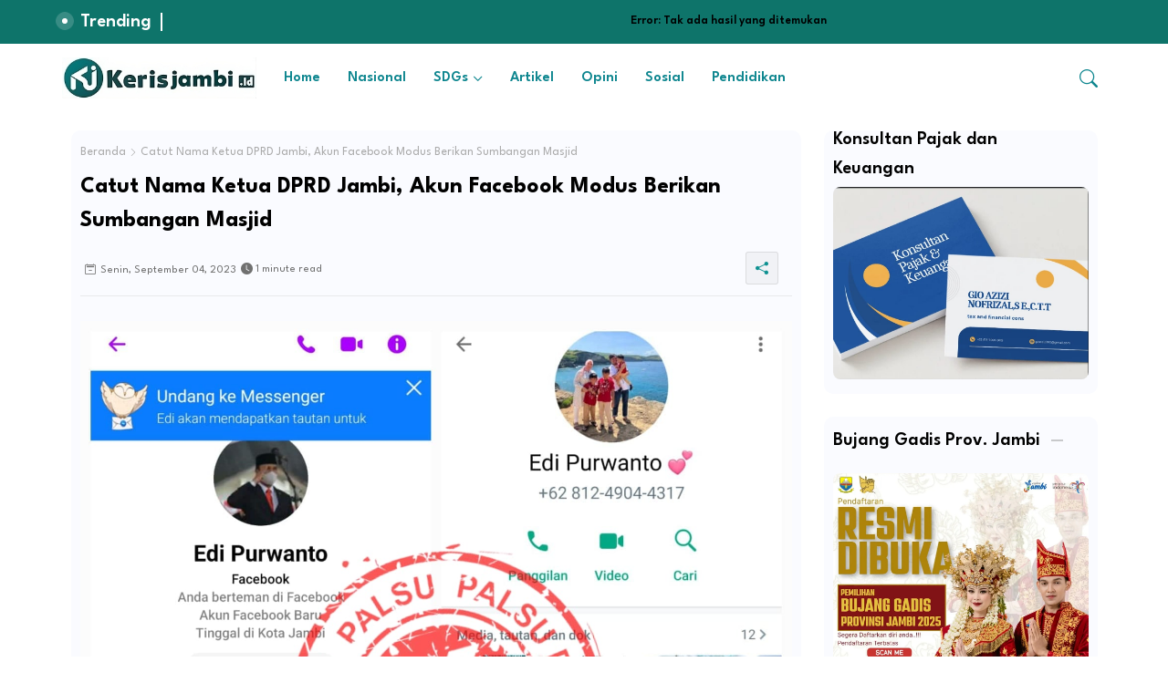

--- FILE ---
content_type: text/html; charset=UTF-8
request_url: https://www.kerisjambi.id/2023/09/catut-nama-ketua-dprd-jambi-akun.html
body_size: 50017
content:
<!DOCTYPE html>
<html class='ltr' dir='ltr' lang='id' xmlns='http://www.w3.org/1999/xhtml' xmlns:b='http://www.google.com/2005/gml/b' xmlns:data='http://www.google.com/2005/gml/data' xmlns:expr='http://www.google.com/2005/gml/expr'>
<head>
<script async='async' crossorigin='anonymous' src='https://pagead2.googlesyndication.com/pagead/js/adsbygoogle.js?client=ca-pub-8264606422734251'></script>
<!-- Site Info -->
<meta content='width=device-width, initial-scale=1' name='viewport'/>
<title>Catut Nama Ketua DPRD Jambi, Akun Facebook Modus Berikan Sumbangan Masjid</title>
<meta content='text/html; charset=UTF-8' http-equiv='Content-Type'/>
<meta content='blogger' name='generator'/>
<link href='https://www.kerisjambi.id/favicon.ico' rel='icon' type='image/x-icon'/>
<link href='https://www.kerisjambi.id/favicon.ico' rel='icon' sizes='32x32'/>
<link href='https://www.kerisjambi.id/favicon.ico' rel='icon' sizes='100x100'/>
<link href='https://www.kerisjambi.id/favicon.ico' rel='apple-touch-icon'/>
<meta content='https://www.kerisjambi.id/favicon.ico' name='msapplication-TileImage'/>
<link href='https://www.kerisjambi.id/2023/09/catut-nama-ketua-dprd-jambi-akun.html' hreflang='x-default' rel='alternate'/>
<meta content='#ffffff' name='theme-color'/>
<meta content='#ffffff' name='msapplication-navbutton-color'/>
<link href='https://www.kerisjambi.id/2023/09/catut-nama-ketua-dprd-jambi-akun.html' rel='canonical'/>
<link rel="alternate" type="application/atom+xml" title="Kerisjambi.id - Atom" href="https://www.kerisjambi.id/feeds/posts/default" />
<link rel="alternate" type="application/rss+xml" title="Kerisjambi.id - RSS" href="https://www.kerisjambi.id/feeds/posts/default?alt=rss" />
<link rel="service.post" type="application/atom+xml" title="Kerisjambi.id - Atom" href="https://www.blogger.com/feeds/455599076144334301/posts/default" />

<link rel="alternate" type="application/atom+xml" title="Kerisjambi.id - Atom" href="https://www.kerisjambi.id/feeds/5288421821311697058/comments/default" />
<meta content='' name='description'/>
<meta content='index, follow, max-snippet:-1, max-image-preview:large, max-video-preview:-1' name='robots'/>
<meta content='article' property='og:type'/>
<!-- Open Graph Meta Tags -->
<meta content='Catut Nama Ketua DPRD Jambi, Akun Facebook Modus Berikan Sumbangan Masjid' property='og:title'/>
<meta content='https://www.kerisjambi.id/2023/09/catut-nama-ketua-dprd-jambi-akun.html' property='og:url'/>
<meta content='' property='og:description'/>
<meta content='Kerisjambi.id' property='og:site_name'/>
<meta content='https://blogger.googleusercontent.com/img/b/R29vZ2xl/AVvXsEgAJ-ObWHIxDVED_XKHCU0_-XAJYIUeCpNXQ-XCK_c3U6Wxs0BOQzI5PBxNcoM9oLBBaBOuXbiBR8K2s6kbQCPDbaFDA50AlV3eAi1GW4RrLhs686rSzx0-xNG-5BlljIckA5-kmsWLIKfE4YsGER4nE7hunvtmJHvpA8-iNvCo4aV3BgyNsm0nKR1f9dQ/s16000/IMG-20230904-WA0085.jpg' property='og:image'/>
<meta content='https://blogger.googleusercontent.com/img/b/R29vZ2xl/AVvXsEgAJ-ObWHIxDVED_XKHCU0_-XAJYIUeCpNXQ-XCK_c3U6Wxs0BOQzI5PBxNcoM9oLBBaBOuXbiBR8K2s6kbQCPDbaFDA50AlV3eAi1GW4RrLhs686rSzx0-xNG-5BlljIckA5-kmsWLIKfE4YsGER4nE7hunvtmJHvpA8-iNvCo4aV3BgyNsm0nKR1f9dQ/s16000/IMG-20230904-WA0085.jpg' name='twitter:image'/>
<meta content='Catut Nama Ketua DPRD Jambi, Akun Facebook Modus Berikan Sumbangan Masjid' property='og:title'/>
<meta content='Catut Nama Ketua DPRD Jambi, Akun Facebook Modus Berikan Sumbangan Masjid' name='keywords'/>
<link href='https://www.kerisjambi.id/2023/09/catut-nama-ketua-dprd-jambi-akun.html' hreflang='en' rel='alternate'/>
<!-- Twitter Meta Tags -->
<meta content='summary_large_image' name='twitter:card'/>
<meta content='Catut Nama Ketua DPRD Jambi, Akun Facebook Modus Berikan Sumbangan Masjid' name='twitter:title'/>
<meta content='https://www.kerisjambi.id/2023/09/catut-nama-ketua-dprd-jambi-akun.html' name='twitter:domain'/>
<meta content='' name='twitter:description'/>
<meta content='' name='twitter:creator'/>
<meta content='en_US' property='og:locale'/>
<meta content='en_GB' property='og:locale:alternate'/>
<meta content='id_ID' property='og:locale:alternate'/>
<!-- DNS Prefetch -->
<link href='//blogger.googleusercontent.com' rel='dns-prefetch'/>
<link href='//1.bp.blogspot.com' rel='dns-prefetch'/>
<link href='//2.bp.blogspot.com' rel='dns-prefetch'/>
<link href='//3.bp.blogspot.com' rel='dns-prefetch'/>
<link href='//4.bp.blogspot.com' rel='dns-prefetch'/>
<link href='//www.blogger.com' rel='dns-prefetch'/>
<link crossorigin='' href='//fonts.gstatic.com' rel='preconnect'/>
<link href='//resources.blogblog.com' rel='dns-prefetch'/>
<link href='//cdnjs.cloudflare.com' rel='dns-prefetch'/>
<!-- Google Fonts -->
<link href='https://fonts.googleapis.com/css2?family=League Spartan:ital,wght@0,400;0,500;0,600;0,700;1,400;1,500;1,600;1,700&display=swap' rel='stylesheet'/>
<!-- Bootstrap Icons -->
<link href='https://cdnjs.cloudflare.com/ajax/libs/bootstrap-icons/1.11.0/font/bootstrap-icons.min.css' rel='stylesheet'/>
<!-- Template Style CSS -->
<style id='page-skin-1' type='text/css'><!--
/*
-----------------------------------------------
Blogger Template Style
Name:        SEO Next - Blogger Free Template
Version:     1.1.0.V
Author:      Wire Templates
Author Url:  https://wiretemplates.com/
Last Update: 18/November/2023
This Theme is Created by wiretemplates.com This work is licensed under a Creative Commons Attribution-NoDerivatives 4.0 International License http://creativecommons.org/licenses/by-nd/4.0/ No One Has Been Permission to Sell Or Distribute this template without Our Permission.
----------------------------------------------- */
<!-- Variable definitions -->
<Variable name="keycolor" description="Address Bar Color" type="color" default="#FFFFFF"/>
<Group description="Layout Options" selector="body">
<Variable name="boxedMode" description="Enable Boxed Mode" type="length" default="0px" min="0px" max="1px"/>
<Variable name="stickyMenu" description="Enable Sticky Header" type="length" default="1px" min="0px" max="1px"/>
<Variable name="stickySidebar" description="Enable Sticky Sidebar" type="length" default="1px" min="0px" max="1px"/>
</Group>
<Group description="Theme Colors" selector="body">
<Variable name="body.background" description="Theme Background Color" type="background" color="#ffffff" default="#ffffff url() repeat fixed top left"/>
<Variable name="main.text.color" description="Theme Main Text Color" type="color" default="#101010"/>
<Variable name="main.link.color" description="Theme Main Link Color" type="color" default="#0241ff"/>
<Variable name="main.button.color" description="Main Buttons Colors" type="color" default="#0088cb"/>
<Variable name="main.button.text.color" description="Main Buttons Text Color" type="color" default="#ffffff"/>
<Variable name="text.post.inner" description="Posts Article Text Color" type="color" default="#505050"/>
<Variable name="theme.text.color" description="Theme Text Color" type="color" default="#3e3e3e" />
</Group>
<Group description="Theme Fonts" selector="body">
<Variable name="main.font" description="Site Font" type="font" family="League Spartan" default="normal 400 14px $(family)" />
<Variable name="title.font" description="Title Font" type="font" family="League Spartan" default="normal 400 14px $(family)" />
<Variable name="meta.font" description="Meta Font" type="font" family="League Spartan" default="normal 400 14px $(family)" />
<Variable name="text.font" description="Text Font" type="font" family="League Spartan" default="normal 400 14px $(family)" />
</Group>
<Group description="Top Bar" selector="nav#top-bar">
<Variable name="topbar.bg" description="Top Menu Background" type="color" default="#020b24"/>
<Variable name="top.bar.menufont" description="Top Menu Title Color" type="color" default="#ffffff"/>
</Group>
<Group description="Main Menu" selector="div.menu-table">
<Variable name="main.menu.bg" description="Main Menu Background 0" type="color" default="#ffffff"/>
<Variable name="main.menu.text.color" description="Main Menu Text Color" type="color" default="#333333"/>
<Variable name="submenu.background.color" description="SubMenu Background Color" type="color" default="#ffffff"/>
<Variable name="sub.menu.text.color" description="SubMenu Text Color" type="color" default="#333333"/>
<Variable name="mobile.text.color" description="Mobile Menu Text Color" type="color" default="#333333"/>
<Variable name="main.logo.text.color" description="Main Logo Text Color" type="color" default="#222222"/>
</Group>
<Group description="Mobile Menu" selector="div.menu-table">
<Variable name="mobile.menu.bg.color" description="Mobile Menu Background Color" type="color" default="#ffffff"/>
</Group>
<Group description="Featured Gadgets" selector="#feed-view">
<Variable name="featured.gadgets.title" description="Featured Gadgets Title" type="color" default="#e8e8e8" />
<Variable name="featured.posts.title" description="Featured Posts Title" type="color" default="#0d1e50" />
<Variable name="lables.text.color" description="Lables Buttons Text Color" type="color" default="#0088cb" />
</Group>
<Group description="Sidebar" selector="div.sidebar">
<Variable name="cloud.bg.color" description="Cloud Labels Color" type="color" default="#0088cb" />
<Variable name="list.text.color" description="List Labels Color" type="color" default="#333333" />
<Variable name="email.bg.color" description="Email Subscription Color" type="color" default="#0088cb" />
<Variable name="email.text.color" description="Email Subscription Text Color" type="color" default="#ffffff" />
</Group>
<Group description="Footer" selector="div#footer-kit">
<Variable name="footer.background.color" description="Footer Background  Color" type="color" default="#151a2b"/>
<Variable name="footer.gadgets.title" description="Footer Gadget Title Color" type="color" default="#ffffff"/>
<Variable name="footer.title.color" description="Footer Title Color" type="color" default="#eeeeee"/>
<Variable name="footer.bio" description="Footer Bio Background Color" type="color" default="#e8e8e8"/>
<Variable name="footer.about.color" description="Footer About Us Color" type="color" default="#e7e7e7"/>
<Variable name="footer.text.color" description="Footer Text Color" type="color" default="#ffffff"/>
<Variable name="footer.copyright.bg" description="Footer Copyright Background Color" type="color" default="#0f1426"/>
</Group>
<Group description="Theme Widths" selector="body">
<Variable name="outerContainer.width" description="Container Width" type="length" default="1178px" min="1178px" max="1378px"/>
<Variable name="sidebar.width" description="Sidebar Width" type="length" default="320px" min="300px" max="336px"/>
</Group>
<!-- Extra Variables -->
<Variable name="body.background.color" description="Body Background Color" type="color" default="transparent" />
<Variable name="body.post.color" description="Body Post Color" hideEditor="true" type="color" default="#ffffff" />
<Variable name="body.text.font" description="Font" hideEditor="true" type="font" default="13px arial, sans-serif" />
<Variable name="body.text.color" description="Body Text Color" hideEditor="true" type="color" default="#6d6d6d" />
<Variable name="body.title.color" description="Comments Color" hideEditor="true" type="color" default="#232323"/>
<Variable name="body.link.color" description="Body Link Color" hideEditor="true" type="color" default="#6d6d6d" />
<Variable name="body.action.font.large" description="Comments Font 2" hideEditor="true" type="font" default="normal 700 14px Arial, sans-serif !important" />
/*-- Reset CSS Start Here --*/
html.rtl {
--body-font: Cairo,sans-serif;
--meta-font: Cairo,sans-serif;
--title-font: Cairo,sans-serif;
--text-font: Cairo,sans-serif;
}
:root{
--body-font:'League Spartan', sans-serif;
--title-font:'League Spartan', sans-serif;
--meta-font:'League Spartan', sans-serif;
--text-font:'League Spartan', sans-serif;
--icons-font:"bootstrap-icons",bootstrap-icons;
--text-font-color:#000000;
--runs-solid-color:#c1bbbb;
--black-color:#404040;
--hero-color:#aaaaaa;
--main-menu-bg:#ffffff;
--snippet-color:#aba4a4;
--solid-border:#ddd;
--bg-tp-wrap:#f5f0ea;
--featured-posts-title:#0e9191;
--button-bg-color:#0e3e3c;
--button-text-color:#ffffff;
--lables-text-color:#ff0909;
--email-bg-color:#ff0909;
--email-text-color:#ffffff;
--cloud-bg-color:#ff0909;
--cloud-border-color:#ff0909;
--list-text-color:#707070;
--theme-text-color:#000000;
--featured-gadgets-title:#f0f0f0;
--placeholder-text-color:#3e3e3e;
--main-menu-text-color:#0e868f;
--sub-menu-text-color:#707070;
--footer-title-color:#f5f5f5;
--footer-copyright-bg:transparent;
--body-color-main:#ffffff url() repeat fixed bottom center;
--all-link-color:#000000;
--black-text:#343434;
--sp-bg:#fcfbf6;
--topbar-bg:#0e746a;
--ft-bg:#f0f2f5;
--sidebar-bg:#fafbff;
--bg-cards-search:#f5f8fc;
--main-text-color:#6c6c6c;
--iillilllm-bg:#ffffff;
--mobile-text-color:#707070;
--white-bg:#ffffff;
--block-bg:#ffffff;
--featured-posts-title-featured:#ffffff;
--white-label-color:#ffffff;
--bg-cards:#ffffff;
--bg-cards-video:#121212;
--bg-cards-shadow:0px 3px 3px 0 rgb(0 0 0 / 0.08);
--bt-breaking:rgba(0 0 0 / 0.08);
--bt-breaking-text:#626262;
--shadow-top:0 0 20px rgba(0,0,0,.15);
--shadow-top-fixed:5px 5px 8px 0px rgba(224 223 223 / 0.48);
--ads-bg:rgb(143 183 255 / 0.20);
--ads-text:#898989;
--buttons-category-text:#1d1d1d;
--snip-text-color:#eeeeee;
--comments-dec:#333;
--sticky-bg:#f1f1f1;
--input-form:transparent;
--bt-home:#f2f7fb;
--cm-count:#555555;
--shadow-light:0px 2px 5px 1px rgb(0 0 0 / 0.10);
--nav-site-text:#4e4e4e;
--sticky-lists:#f7fcff;
--post-snip-data:#707070;
--post-snip-open:#383838;
--ico-relative:#c11111;
--front-bg-lists:#fff;
--share-author-links:#585858;
--box-posts-share:#FAFAFC;
--title-share:#1c1c1c;
--title-share-fa:#5c5c5c;
--footer-text-color:#ffffff;
--footer-about-text:#EEEEEE;
--footer-bg-color:#0e6862;
--footer-gadgets-title:#ffffff;
--main-logo-text-color:#6d6d6d;
--submenu-bg-color:#ffffff;
--comment-content:#f6f6f6;
--comment-text:#5e5e5e;
--label-text-color:#2c2c2c;
--pager-text-color:#898989;
--back-top:rgb(90 90 90 / 0.18);
--box-shadows:rgb(102 102 102 / 0.13);
}
body.dark{
--main-logo-text-color:#d4d4d4;
--all-link-color:rgba(255,255,255,.7);
--body-color-main:#292929;
--main-menu: #383838;
--sp-bg:#212121;
--text-font-color:#d3d3d3;
--shadow-top:none;
--topbar-bg:#292929;
--ft-bg:#1b1b1b;
--bg-tp-wrap:#121111;
--top-bar:#2d2d2d;
--cloud-border-color:rgb(100 100 100 / 0.66);
--cloud-bg-color:#ffffff;
--iillilllm-bg:#212121;
--main-menu-bg:#212121;
--input-form:rgb(112 112 112 / 0.34);
--shadow-top-fixed:none;
--white-label-color:#464646;
--main-menu-text-color:#dadada;
--list-text-color:#fff;
--sub-menu-text-color:#dadada;
--title-share:#dddddd;
--black-color:#d9d9d9;
--title-share-fa:#dddddd;
--front-bg-lists:#292929;
--box-shadows:transparent;
--bt-home:#212121;
--sticky-lists:#212121;
--post-snip-open:#eee;
--footer-gadgets-title:#c3c3c3;
--footer-title-color:#adadad;
--op-bg:0.1;
--sidebar-bg:#1b1b1b;
--sticky-bg:#212121;
--placeholder-text-color:#dadada;
--theme-text-color:#dadada;
--featured-gadgets-title:#dadada;
--mobile-text-color:#ffffff;
--ads-bg:#212121;
--box-posts-share:#323232;
--submenu-bg-color:#212121;
--label-text-color:#a1a1a1;
--featured-posts-title: #c3c3c3;
--ads-text:#dadada;
--buttons-category-text:#dadada;
--bg-cards:#212121;
--bg-cards-search:#222222;
--block-bg:#3a3a3a;
--black-text:#f3f8fb;
--post-snip-data:#a5a5a5;
--comments-dec:#cecece;
--comment-content:#353535;
--comment-text:#c1c1c1;
--footer-bg-color:#181818;
--footer-text-color:#E4E4E4;
--cm-count:#E4E4E4;
--main-text-color:#E4E4E4;
--nav-site-text:#c3c3c3;
--share-author-links:#E4E4E4;
--footer-copyright-bg:#292929;
}
a,abbr,acronym,address,applet,b,big,blockquote,body,caption,center,cite,code,dd,del,dfn,div,dl,dt,em,fieldset,font,form,h1,h2,h3,h4,h5,h6,html,i,iframe,img,ins,kbd,label,legend,li,object,p,pre,q,s,samp,small,span,strike,strong,sub,sup,table,tbody,td,tfoot,th,thead,tr,tt,u,ul,var{padding:0;border:0;outline:0;vertical-align:baseline;background:0;margin:0;text-decoration:none;}
form,textarea,input,button{font-family:var(--body-font);-webkit-appearance:none;-moz-appearance:none;appearance:none;border-radius:5px;outline:none;box-sizing:border-box;border:none;}
.CSS_LIGHTBOX{z-index:999999!important}.CSS_LIGHTBOX_ATTRIBUTION_INDEX_CONTAINER .CSS_HCONT_CHILDREN_HOLDER > .CSS_LAYOUT_COMPONENT.CSS_HCONT_CHILD:first-child > .CSS_LAYOUT_COMPONENT{opacity:0}
html{position:relative;word-break:break-word;word-wrap:break-word;text-rendering:optimizeLegibility;-webkit-font-smoothing:antialiased;-webkit-text-size-adjust:100%;}
/*! normalize.css v3.0.1 | MIT License | git.io/normalize */
dl,ul{list-style-position:inside;font-weight:400;list-style:none}
button{cursor: pointer;outline: none;border: none;}
ul li{list-style:none}
caption,th{text-align:center}
.blogger-clickTrap{position:unset !important;}
.box-view #outer-wrapper{max-width: 1190px;}
html,body{text-size-adjust:none;-webkit-text-size-adjust:none;-moz-text-size-adjust:none;-ms-text-size-adjust:none}
.separator a{clear:none!important;float:none!important;margin-left:0!important;margin-right:0!important}
#Navbar1,#navbar-iframe,.widget-item-control,a.quickedit,.home-link,.feed-links{display:none!important}
.center{display:table;margin:0 auto;position:relative}
.widget > h2,.widget > h3{display:none}
iframe[src*="youtube.com"]{width:100%;height:auto;aspect-ratio:16/9}
.widget iframe,.widget img{max-width:100%}
.container{position:relative;max-width: 100%;width: 1145px;}
.center{display:table;margin:0 auto;position:relative}
img{border:0;position:relative}
a,a:visited{text-decoration:none}
.clearfix{clear:both}
.section,.widget,.widget ul{margin:0;padding:0}
a{color:var(--all-link-color)}
a img{border:0}
abbr{text-decoration:none}
.widget>h2,.widget>h3{display:none}
*:before,*:after{-webkit-box-sizing:border-box;-moz-box-sizing:border-box;box-sizing:border-box;}
/*-- CSS Variables --*/
.no-items.section{display:none}
h1,h2,h3,h4,h5,h6{font-family:var(--title-font);font-weight:700}
body{position:relative;background:var(--body-color-main);font-family:var(--body-font);font-size:14px;font-weight:400;color:var(--black-text);word-wrap:break-word;margin:0;padding:0;font-style:normal;line-height:1.4em}
#outer-wrapper{position:relative;overflow:hidden;width:100%;max-width:100%;margin:0 auto}
.outer-case{display: flex;justify-content: space-between;}
.dark .post-body p{background:transparent!important;color:#fff!important}
#center-case{position:relative;overflow:hidden;padding:20px 0 0;margin:0}
#feed-view{position:relative;float:left;width:calc(100% - (320px + 5px));box-sizing:border-box;padding:0}
#sidebar-case{position:relative;float:right;width:320px;box-sizing:border-box;padding:0}
.snip-thumbnail{position:relative;width:100%;height:100%;display:block;object-fit:cover;z-index:1;opacity:0;transition:opacity .30s ease,transform .30s ease}
.snip-thumbnail.lazy-img{opacity:1}
.image-nos,.video-nos,.post-image .post-pin-link{background:linear-gradient(130deg,rgb(0 0 0 / 22%),rgb(135 135 135 / 13%),rgb(16 16 16 / 27%));background-size:200% 200%;-webkit-animation:Animation 5s ease infinite;-moz-animation:Animation 5s ease infinite;animation:Animation 1s ease infinite;}
-moz-animation:Animation 5s ease infinite;animation:Animation 5s ease infinite;}
@-webkit-keyframes Animation{0%{background-position:10% 0%}
50%{background-position:91% 100%}
100%{background-position:10% 0%}}
@-moz-keyframes Animation{0%{background-position:10% 0%}
50%{background-position:91% 100%}
100%{background-position:10% 0%}}
@keyframes Animation{0%{background-position:10% 0%}
50%{background-position:91% 100%}
100%{background-position:10% 0%}}
.post-pin-link:hover .snip-thumbnail,.sidebar .post-pin-inner:hover .snip-thumbnail{transform: scale3d(1.1,1.1,1);}
.background-layer:before{content:'';position:absolute;left:0;right:0;bottom:0;height:55%;background-image:linear-gradient(to bottom,transparent,rgb(0 0 0));-webkit-backface-visibility:hidden;backface-visibility:hidden;z-index:2;opacity:1;margin:0;transition:opacity .25s ease}
.colorful-ico .external-link a:before,.social .external-link a:before{content:'\F1C5';}
.colorful a:hover {opacity: 0.8;}
li a.bi-twitter:before{content:"\f8db";}
.colorful .blogger a{color:#ff5722}
.colorful .facebook a{color:#4e7af3}
.colorful .twitter-x a,.colorful .twitter a{color:#1a9bfd}
.colorful .youtube a{color:#f50000}
.colorful .messenger a{color:#0084ff}
.colorful .snapchat a{color:#ffe700}
.colorful .telegram a{color:#179cde}
.colorful .instagram a{color:#dd277b}
.colorful .pinterest a,.colorful .pinterest-p a{color:#ca2127}
.colorful .google a{color:#0165b4}
.colorful .apple a{color:#000000}
.colorful .microsoft a{color:#0165b4}
.colorful .dribbble a{color:#ea4c89}
.colorful .linkedin a{color:#0077b5}
.colorful .tiktok a{color:#fe2c55}
.colorful .stumbleupon a{color:#eb4823}
.colorful .vk a{color:#4a76a8}
.colorful .stack-overflow a{color:#f48024}
.colorful .github a{color:#24292e}
.colorful .soundcloud a{background:linear-gradient(#ff7400,#ff3400)}
.colorful .behance a{color:#191919}
.colorful .digg a{color:#1b1a19}
.colorful .delicious a{color:#0076e8}
.colorful .codepen a{color:#000}
.colorful .flipboard a{color:#f52828}
.colorful .reddit a{color:#ff4500}
.colorful .twitch a{color:#6441a5}
.colorful .rss a{color:#ffc200}
.colorful .skype a{color:#00aff0}
.colorful .whatsapp a{color:#3fbb50}
.colorful .discord a{color:#7289da}
.colorful .share a{color:var(--hero-color)}
.colorful .mailbox a{color:#888}
.colorful .external-link a{color:#3500e5}
.dark .colorful .external-link a{color:#eee}
.social-c a.bi-facebook{background:#4e7af3}
.social-c a.bi-twitter-x{background:#0c0c0c}
.social-c a.bi-whatsapp{background:#3fbb50}
.head-c{display:flex;flex-wrap:wrap;flex-shrink:0;flex-direction:row;justify-content:center;align-items:center;align-content:center;margin:0;}
.dark .post-body ol>li:before{color:#eee}
.dark-c{position:relative;background-color:rgb(0 0 0 / 0.36);display:flex;align-items:center;font-size:12px;color:var(--button-text-color);width:40px;height:20px;margin:0 10px 0 5px;border-radius:20px;flex-shrink: 0;}
.dark-c:hover:before{opacity:0.8}
.dark .dark-c:before{content:'\F495';left:21px;}
.dark-c:before{content:'\F1D2';font-family:var(--icons-font);position:absolute;left:2px;width:16px;height:16px;text-align:center;background-color:var(--button-bg-color);font-weight:400;line-height:16px;z-index:2;border-radius:50%;box-shadow:0 0 4px rgb(0 0 0 / 0.10);transition:left .18s ease;}
.dark .dark-c:after{content:'\F1D2';right:26px;}
.dark-c:after{content:'\F495';font-family:var(--icons-font);position:absolute;right:4px;width:10px;font-size:8px;font-weight:400;line-height:1;text-align:center;opacity:0.5;transition:right .18s ease;}
h1.blog-title{font-size:24px;max-width:195px;overflow:hidden;text-decoration:none;text-overflow:ellipsis;white-space:nowrap;line-height: 38px;}
.entry-title{position:relative;display:block;font-size:18px;line-height:1.2em;margin:5px 0;}
#menu-chipList>.mega-menu{position:unset!important}
.menu-chip li:hover .my-menu{opacity:1;visibility:visible}
.drop-down>a:after{content:'\F282';float:right;font-family:var(--icons-font);font-size:9px;font-weight:400;margin:-1px 0 0 5px}
.my-menu{position:absolute;background-color:var(--block-bg);top:59px;opacity:0;visibility:hidden;width:100%;left:0;box-sizing:border-box;border-radius:4px;right:0;z-index:3333;color:var(--white-bg);height:auto;padding:20px;min-height:100px;box-shadow:0 10px 10px rgba(0,0,0,0.28);transition:all .3s ease;}
.menu-chip li:hover .my-menu{margin-top:1px;opacity:1;visibility:visible}
.mega-box{width:calc((100% - 50px) / 5);box-sizing:border-box;float:left;overflow:hidden;position:relative}
.mega-box:last-child{margin-right:0}
.mega-box .post-pin-link{position:relative;height:100%}
.menu-zone{display:flex;justify-content:space-between;flex-wrap:wrap}
.menu-zone .mega-img{height:180px;display:block;overflow:hidden;border-radius:4px;}
.flex-section{display:flex;flex-wrap:wrap;width:100%;float:left;align-items:center;justify-content:center;}
.flex-ft{display:flex;justify-content:center;padding:0 10px;}
.tocset-pro{display:flex;width:100%;clear:both;margin:0}
.tocset-inner{position:relative;max-width:100%;font-size:14px;background-color:rgba(165 165 165 / 0.10);overflow:hidden;line-height:23px;border:1px solid #a0a0a0;border-radius:5px}
a.tocset-title{position:relative;display:flex;align-items:center;justify-content:space-between;height:38px;font-size:16px;font-weight:600;color:var(--text-font-color);padding:0 15px;margin:0}
.tocset-title-text{display:flex}
.tocset-title-text:before{content:'\F475';font-family:var(--icons-font);font-size:20px;font-weight:400;margin:0 5px 0 0}
.rtl .tocset-title-text:before{margin:0 0 0 5px}
.tocset-title:after{content:'\F282';font-family:var(--icons-font);font-size:16px;font-weight:400;margin:0 0 0 25px;color:var(--buttons-category-text);}
.rtl .tocset-title:after{margin:0 25px 0 0;}
.tocset-title.opened:after{content:'\F286'}
a.tocset-title:hover{text-decoration:none}
#tocset{display:none;padding:0 15px 10px;margin:0}
#tocset ol{padding:0 0 0 15px}
#tocset li{font-size:14px;font-weight:500;margin:10px 0}
#tocset li a{color:var(--main-text-color)}
#tocset li a:hover{opacity:0.8;text-decoration:underline}
nav#top-bar{background:var(--topbar-bg);padding: 8px 0;}
.nav-widget{display:flex;justify-content:space-between;align-items:center;gap:15px;}
.colorful-ico{display:flex;gap:10px;align-items:center;justify-content:center;}
.colorful-ico li a{display:flex;width:28px;height:28px;font-size:13px;border-radius:4px;text-align:center;margin:0;justify-content:center;align-items:center;}
.iillillk .colorful-ico li a{border:1px solid;}
div#LinkList9 .widget-title{margin:0;height:unset;}
div#LinkList9{display:flex;align-items:center;justify-content:center;gap:20px;}
div#LinkList9 .widget-title h3{--theme-text-color:#ffffff;font-size:17px;--body-color-main:var(--topbar-bg);padding:0 5px 0 0;margin:0;flex-shrink: 0;}
.rtl div#LinkList9 .widget-title h3{padding:0 0 0 5px;}
div#LinkList9 .widget-title:before{width:90%;}
div#LinkList9 .widget-title:after{width:100%;}
div#social-sec{width:35%;flex-shrink:0;}
div#hot-posts{width:calc(75% - 20px);}
#post-ad{position:relative;box-sizing:border-box;width:100%;height:auto;padding:0 5px;margin:10px 0}
#post-ad .widget{position:relative;width:100%;line-height:0;height:auto}
.footer-c{padding:20px;background:var(--footer-copyright-bg);}
.footer-c .footer-copyright{position:relative;font-size:14px;margin:0}
.copyright-text{margin:0;color:var(--footer-text-color);}
.footer-c .footer-copyright a{color:var(--footer-text-color)}
.footer-c .footer-copyright a:hover{color:var(--footer-text-color)}
#footer-m{position:relative;display:block;margin:0}
.footer-m ul li{position:relative;float:left;margin:0}
.footer-m ul li a{display:flex;float:left;font-size:15px;color:var(--footer-text-color);padding:0 5px;margin:0;align-items:center;gap:8px;}
.footer-m ul li a:before{content:'\F287';font-family:var(--icons-font);font-size:6px;color:var(--button-bg-color);}
#footer-m ul li a:hover{opacity:0.8;}
.share-lever .facebook a{background-color:#4e7af3}
.share-lever .twitter a,.share-lever .twitter-square a{background-color:#00acee}
.share-lever .reddit a{background-color:#ff4500}
.share-lever .pinterest a,.share-lever .pinterest-p a{background-color:#ca2127}
.share-lever .linkedin a{background-color:#0077b5}
.share-lever .whatsapp a{background-color:#3fbb50}
.share-lever .mailbox a{background-color:#888}
#header-sec{position:relative;float:left;width:100%;height:auto;margin:0}
.menu-table .container{margin:0 auto;}
.menu-c,.menu-table{position:relative;background:var(--main-menu-bg);float:left;z-index:990;width:100%;height:75px;box-sizing:border-box;padding:0;margin:0;}
.logo-case{position:relative;box-sizing:border-box;width:100%;float:left;margin:0 30px 0 0;padding:0;}
.head-c img{display:block;width:auto;height:auto;max-height:45px;margin:0;}
.hamburger{display:none;color:var(--main-menu-text-color);height:40px;font-size:17px;padding:0 15px;}
.header-section{position:relative;display:flex;flex-wrap:wrap;justify-content:space-between;float:left;width:100%;margin:0;align-items:center;}
.header-left{position:static;display:flex;margin:0;align-items:center;}
.header-right{position:absolute;right:0;margin:0;overflow:hidden;background: var(--main-menu-bg);z-index:11;}
.rtl .header-right{left:0;right:unset;}
.head-c h1{display:block;font-size:25px;color:var(--main-logo-text-color);height:30px;line-height:30px;overflow:hidden;padding:0;margin:0}
.head-c h1 a{color:var(--main-logo-text-color)}
.head-c .LinkList .widget-content{display:flex;justify-content:space-between;align-items:center;}
.menu-table.show{top:0;margin:0;}
.menu-table.fixed-nos.show{background:var(--main-menu-bg)}
.main-menu-wrap{position:static;height:75px;margin:0}
#menu-chip .widget,#menu-chip .widget>.widget-title{display:none}
#menu-chip .show-menu{display:block}
#menu-chip{position:static;height:75px;z-index:10}
#menu-chip ul>li{position:relative;display:flex;flex-shrink:0;}
#menu-chipList>li>a{position:relative;display:flex;font-size:16px;color:var(--main-menu-text-color);font-weight:600;text-transform:capitalize;padding:0 15px;align-items:center;}
#menu-chipList>li>a span{margin:0 3px 0 0;font-size:16px;color:var(--button-bg-color)}
#menu-chipList>li>a:hover{color:var(--button-bg-color)}
#menu-chip ul>li>ul{position:absolute;float:left;left:0;top:60px;width:180px;background:var(--submenu-bg-color);z-index:99999;visibility:hidden;opacity:0;-webkit-transform:translateY(-10px);transform:translateY(-10px);padding:0;box-shadow:0 2px 5px 0 rgba(0,0,0,0.15),0 2px 10px 0 rgba(0,0,0,0.17)}
#menu-chip ul>li>ul>li>ul{position:absolute;top:0;left:100%;-webkit-transform:translateX(-10px);transform:translateX(-10px);margin:0}
#menu-chip ul>li>ul>li{display:block;float:none;position:relative}
#menu-chip ul>li>ul>li a{position:relative;display:block;overflow:hidden;height:36px;font-size:13px;color:var(--sub-menu-text-color);line-height:36px;font-weight:500;box-sizing:border-box;padding:0 15px;margin:0;border-bottom:1px solid rgba(155,155,155,0.07)}
#menu-chip ul>li>ul>li:last-child a{border:0}
#menu-chip ul>li>ul>li:hover>a{color:var(--button-bg-color)}
#menu-chip ul>li.sub-tab>a:after,#menu-chip ul>li.sub-has>a:after{content:'\F282';font-family:var(--icons-font);font-size:11px;font-weight:700;margin:2px 0 0 5px;transition: 0.31s;vertical-align: middle;}
.rtl #menu-chip ul>li.sub-tab>a:after,.rtl #menu-chip ul>li.sub-has>a:after{margin: 0 5px;}
.rtl #ArchiveList .flat li>a:before{float:right;}
.rtl #ArchiveList .flat li>a>span{float:left;}
a.subscribe-t{display:inline-block;height:35px;background-color:var(--button-bg-color);font-size:14px;color:var(--button-text-color);font-weight:600;line-height:35px;padding:0 20px;margin:0 10px;border:0;border-radius:4px;}
a.subscribe-t:hover{filter:brightness(0.9);}
#menu-chip ul>li.sub-tab>a:hover:after,#menu-chip ul>li.sub-has>a:hover:after{transform:rotate(180deg);transition:0.31s;}
#menu-chip ul>li>ul>li.sub-tab>a:after{content:'\F285';float:right;margin:0}
#menu-chip ul>li:hover>ul,#menu-chip ul>li>ul>li:hover>ul{visibility:visible;opacity:1;-webkit-backface-visibility:hidden;backface-visibility:hidden;-webkit-transform:translate(0);transform:translate(0)}
#menu-chip ul ul{transition:all .35s ease}
.loading-icon{width:100%;height:100%;display:flex;justify-content:center;align-items:center;}
.sec-pin .loading-icon{height:185px}
.iillilliv .loading-icon{margin: 15px 0;}
.loading-icon:after{content:"";width:40px;height:40px;border-radius:50%;border:2px solid var(--main-text-color);border-right:2px solid #c1c1c1;display:inline-block;animation:runload 0.6s infinite}
@-webkit-keyframes runload{0%{-webkit-transform:rotate(0deg);transform:rotate(0deg)}
to{-webkit-transform:rotate(1turn);transform:rotate(1turn)}}
@keyframes runload{0%{-webkit-transform:rotate(0deg);transform:rotate(0deg)}
to{-webkit-transform:rotate(1turn);transform:rotate(1turn)}}
.loading-frame{-webkit-animation-duration:.5s;animation-duration:.5s;-webkit-animation-fill-mode:both;animation-fill-mode:both}
@keyframes fadeIn{from{opacity:0}
to{opacity:1}}
.run-time{animation-name:fadeIn}
@keyframes fadeInUp{from{opacity:0;transform:translate3d(0,5px,0)}
to{opacity:1;transform:translate3d(0,0,0)}}
.load-time{animation-name:fadeInUp}
.overlay, #overlay-id{visibility:hidden;opacity:0;position:fixed;top:0;left:0;right:0;bottom:0;background:rgb(10 18 43 / 0.61);backdrop-filter:blur(2px);z-index:1000;margin:0;transition:all .25s ease;}
.hamburger:before{content:"\F479";font-family:var(--icons-font);font-size:24px;font-weight:400}
#inner-menu{display:none;position:fixed;width:80%;height:100%;top:0;left:0;bottom:0;background:var(--iillilllm-bg);overflow:auto;z-index:1010;left:0;-webkit-transform:translateX(-100%);transform:translateX(-100%);visibility:hidden;box-shadow:3px 0 7px rgba(0,0,0,0.1);-webkit-transition:all .5s cubic-bezier(.79,.14,.15,.86);-moz-transition:all .5s cubic-bezier(.79,.14,.15,.86);-o-transition:all .5s cubic-bezier(.79,.14,.15,.86);transition:all .5s cubic-bezier(.79,.14,.15,.86)}
.menu-kit #inner-menu{-webkit-transform:translateX(0);transform:translateX(0);visibility:visible;opacity:.99;-webkit-transition:all .5s cubic-bezier(.79,.14,.15,.86);-moz-transition:all .5s cubic-bezier(.79,.14,.15,.86);-o-transition:all .5s cubic-bezier(.79,.14,.15,.86);transition:all .5s cubic-bezier(.79,.14,.15,.86)}
.menu-bite{display:flex;padding:10px 0;margin:0;box-shadow:3px 2px 4px 1px rgb(135 135 135 / 0.20);opacity:0;transition:all ease-in-out .3s;justify-content:flex-end;align-items: center;}
#inner-menu{transition:all .6s ease-in-out}
.menu-h{display:block;color:var(--main-menu-text-color);font-size:20px;line-height:28px;text-align:center;cursor:pointer;z-index:20;background:rgb(137 137 137 / 0.10);border-radius:4px;padding:0 12px;margin: 0 10px 0 0;transition:transform ease-out .2s;}
.rtl .menu-h{margin: 0 0 0 4px;}
.menu-h:before{content:"\F659";font-family:var(--icons-font);font-size: 14px;font-weight:400}
.menu-kit .menu-bite,.menu-kit .mobile-case{opacity:1}
.mobile-case{display:flex;flex-direction:column;opacity:0;justify-content:space-between;float:left;width:100%;height:calc(100% - 11%);transition:all ease-in-out .3s}
.iillillk ul{margin: 0 0 0 15px;float: left;}
.post-deep.flex{display:flex;gap: 15px;}
.post-inner-user{position:relative;float:left;}
span.author-image{position:relative;display:block;height:40px;width:40px;}
span.author-image img{border-radius:50%;padding:1px;border:1px solid var(--button-bg-color);}
.iillilllm{position:relative;float:left;width:100%;box-sizing:border-box;padding:0 25px 0 0;}
ul#menu-chipList{display:flex;height:75px;margin: 0 0 0 15px;}
.iillilllm>ul{margin:0}
.iillilllm .m-sub{display:none;padding:0}
.iillilllm ul li{position:relative;display:block;overflow:hidden;float:left;width:100%;font-size:14px;font-weight:600;margin:0;padding:0}
.iillilllm>ul li ul{overflow:hidden}
.iillilllm>ul>li{border-bottom:1px solid rgb(181 181 181 / 0.20)}
.iillilllm>ul>li.sub-tab>a:after,.iillilllm>ul>li>ul>li.sub-tab>a:after{font-family:var(--icons-font);font-weight:400;content:"\F282";position: absolute;right: 0;font-size:16px;vertical-align:middle;}
.rtl .iillilllm>ul>li.sub-tab>a:after,.rtl .iillilllm>ul>li>ul>li.sub-tab>a:after{left: 0;right: unset;}
.iillilllm ul li.sub-tab.show>a:after{content:'\F286'}
.iillilllm ul li a:hover,.iillilllm ul li.sub-tab.show>a,.iillilllm ul li.sub-tab.show>.submenu-toggle,.iillillj:hover,.hamburger:hover,.menu-h:hover{color:var(--button-bg-color)}
.iillilllm>ul>li>ul>li a{display:flex;font-size:15px;font-weight:400;color:var(--mobile-text-color);padding:5px 0 5px 15px;margin: 0 0 8px;justify-content:space-between;flex-wrap:wrap;}
.iillilllm>ul>li>ul>li a:before{content:"\F309";font-family:var(--icons-font);font-style:normal;font-weight:400;color:rgb(88 88 88 / 0.42);font-size:6px;padding-right:5px;position:absolute;left:4px;vertical-align:middle;}
.iillilllm>ul>li>ul>li>ul>li>a:before{left:18px;}
.iillilllm>ul>li>ul>li>ul>li>a{padding:5px 0 5px 30px}
.iillilllm ul>li>.submenu-toggle:hover{opacity:0.8;}
.fixed-nos{position:fixed;top:-80px;left:0;width:100%;z-index:990;box-shadow: none;transition:top .17s ease}
.menu-kit .fixed-nos{top:0}
.menu-kit{overflow:hidden;left:0;right:0}
.search-wrap{position:relative;display:flex;height:75px;align-items:center;margin:0;}
#iillillio{position:fixed;display:flex;flex-direction:column;top:25px;left:50%;max-width:480px;width:95%;background:var(--block-bg);overflow:hidden;visibility:hidden;opacity:0;transform:translate3d(-50%,50%,0);z-index:1010;border-radius:6px;box-shadow:0px 0px 4px 2px rgb(129 129 129 / 0.05);transition:all .17s ease;}
.active-search #iillillio{backface-visibility:inherit;visibility:visible;opacity:1;transform:translate3d(-50%,0,0);}
.active-search #overlay-id{cursor:url("data:image/svg+xml;charset=UTF-8,%3csvg width='17' height='17' viewBox='0 0 100 100' xmlns='http://www.w3.org/2000/svg'%3e%3cline x1='0' y1='100' x2='100' y2='0' stroke-width='14' stroke='white'%3e%3c/line%3e%3cline x1='0' y1='0' x2='100' y2='100' stroke-width='14' stroke='white'%3e%3c/line%3e%3c/svg%3e"),auto;visibility:visible;opacity:1;}
.search-wall{display:flex;justify-content:space-between;align-items:center;position:relative;width:100%;height:100%;border-bottom:1px solid rgb(120 120 120 / 0.11);overflow:hidden;margin:0;}
.search-wall .search-form{position:relative;flex:1;padding:0;border:0;border-radius: 4px 0 0 4px;}
.search-wall .search-input{position:relative;width:100%;height:60px;background: transparent;color:var(--featured-posts-title);font-size:15px;font-weight:400;padding:0 0 0 15px;border:0;}
.rtl .search-wall .search-input{padding:0 15px 0 0;}
.search-wall .search-input:focus,.search-wall .search-input::placeholder{color:var(--featured-posts-title);outline:none}
.search-wall .search-input::placeholder{opacity:.70}
.iillillio-close{width:50px;height:50px;border-radius:0 4px 4px 0;background: transparent;color:var(--featured-posts-title);font-size:24px;display:flex;align-items:center;justify-content:center;cursor:pointer;transition:transform ease-out .2s;z-index:20;padding:0;margin:0;}
.iillillio-close:hover{opacity:0.8;}
.iillillj{color:var(--main-menu-text-color);width:40px;height:40px;font-size:20px;text-align:center;line-height:40px;cursor:pointer;z-index:20;padding:0;margin:0;transition:margin .25s ease;}
.iillillj:before,.search-hidden:after{content:"\F52A";font-family:var(--icons-font);font-weight:400}
input[type="search"]::-webkit-search-decoration,input[type="search"]::-webkit-search-cancel-button,input[type="search"]::-webkit-search-results-button,input[type="search"]::-webkit-search-results-decoration{display:none;}
.search-input input{border-radius:5px;padding:5px 10px;width:98%;border:2px solid #eee}
#cookies-set{display:none;position:fixed;bottom:20px;left:20px;width:300px;background-color:var(--block-bg);z-index:222;padding:20px;visibility:hidden;opacity:0;border-radius:4px;box-shadow:0 2px 8px 0px rgb(0 0 0 / 0.11);transition:all .30s ease}
#cookies-set .cookies .widget .widget-content a{color:var(--nav-site-text);text-decoration:underline;}
#cookies-set .cookies .widget .widget-content a:after{content:'\F1C5';font-family:var(--icons-font);font-size:10px;font-weight:400;margin:0 0 0 3px;vertical-align:middle;}
#cookies-set.cookies-show{visibility:visible;opacity:1;}
#cookies-set .cookies .widget .widget-title{display:none;}
.cookies-bt{display:inline-block;height:35px;background-color:var(--button-bg-color);font-size:14px;color:var(--button-text-color);font-weight:600;line-height:35px;padding:0 20px;border:0;border-radius:4px;}
#cookies-set .cookies .widget .widget-content{display:block;font-size:14px;color:var(--nav-site-text);margin:0 0 15px;}
.cookies-bt:hover{box-shadow: inset 0 0 19px 8px rgb(0 0 0 / 0.22)}
#hidden-widget-case,.hide,.hidden-widgets{display:none;visibility:hidden}
.search-kit{position:relative;display:block;max-width:480px;margin: 10px 0 0;}
.iillillir{position:relative;display:block;padding:2px 5px;margin:5px 10px;border-radius:6px;border:1px solid rgb(120 120 120 / 0.11);box-shadow:0px 0px 4px 2px rgb(129 129 129 / 0.05);box-sizing:border-box;overflow:hidden;}
.search-thumb{position:relative;display:block;float:left;width:120px;height:90px;margin:0 10px 0 0;border-radius:6px;overflow:hidden;}
.link-snip{display:block;text-align:center;margin:15px;}
.link-snip a{display:block;background:var(--button-bg-color);color:var(--button-text-color);border-radius:6px;font-size:15px;padding:8px 0;}
.post-snip{color:var(--post-snip-data);font-size:14px;display:flex;align-items:center;}
span.post-author{font-weight: 500;margin:0 4px;}
span.post-author:not(.entery-f span.post-author){color:var(--main-text-color);}
.entery-c{position:relative;overflow:hidden;}
.entery-c .entry-title a,.video-box .entery-f .entry-title{width:100%;overflow:hidden;display:-webkit-box;-webkit-line-clamp:2;-webkit-box-orient:vertical;}
.entery-f .entry-title,.type-video a,.type-video .entry-title a{color:var(--featured-posts-title-featured);}
.entery-f .post-snip,.type-video .entery-c .post-snip{--post-snip-data:var(--snip-text-color);--label-text-color:var(--snip-text-color);}
.entery-f{position:absolute;left:0;bottom:0;z-index:11;width:100%;box-sizing:border-box;padding:5px 10px 10px}
.ticker-pro .loading-icon{line-height:38px;}
.ticker-pro .widget .widget-content span.error-status{padding:0;line-height:30px;}
.ticker-pro .loading-icon:after{width:20px;height:20px;}
.ticker-pro .widget-title h3{--body-color-main:transparent;--theme-text-color:#ffffff;}
.ticker-pro .widget-title h3:after{content:'';border:0.5px solid #fff;height: 20px;margin:0 0 0 10px;}
.ticker-pro .widget-title{margin:0;padding: 0 0 0 20px;height:unset;display: block;}
.ticker-pro .widget-title:before,.ticker-pro .widget-title:after{left:0;width:6px;height:6px;background-color:#ffffff;border-radius:50%;border:unset;top:12px;}
.rtl .ticker-pro .widget-title:before,.rtl .ticker-pro .widget-title:after{left:unset;right:0;}
.fl-footer .widget-title:before, .fl-footer .widget-title:after{border: 0.5px solid var(--button-bg-color);}
.rtl .ticker-pro .widget-title{padding:0 20px 0 0;}
.ticker-pro .widget-title:before{animation:blink 2s infinite;}
@keyframes blink{0%{opacity:.8;transform:scale(0.8)}100%{opacity:0;transform:scale(4)}}
.ticker-pro .widget-content{position:relative;justify-content:flex-end;flex:1;align-items:center;margin:0;display:none;height:30px;overflow:hidden;}
.breaking-ticker{position:relative;display:flex;box-sizing:border-box;justify-content:space-between;flex:1;margin:0;height:30px;}
.ticker-pro .open-iki,.ticker-pro .widget.PopularPosts .widget-content{display:flex!important}
.breaking-ticker .tickerNews .entry-title{height:30px;font-size:15px;line-height:30px;margin:0;overflow:hidden}
.breaking-ticker .tickerNews .entry-title a{--featured-posts-title:#ffffff;}
.breaking-ticker .active{opacity:1;visibility:visible;transform:translate3d(0,0,0);pointer-events:initial}
.tickerNews{position:absolute;top:0;left:0;opacity:0;width: 100%;visibility:hidden;pointer-events:none;}
.tickerNews{transform:translate3d(10px,0,0);transition:all .80s ease}
#wrap-kit,#wrap-kit0,#wrap-kit2{position: relative;background:var(--ft-bg);}
.sidebar .popular-post .entery-c{padding:7px 0 0;}
span.post-tag{width:fit-content;display:flex;align-items:center;height:18px;font-size:14px;color:var(--lables-text-color);font-weight:500;line-height:0;}
span.post-tag:not(.entery-f span.post-tag){font-weight: 600;border-bottom: 1px solid currentColor;}
.entery-f span.post-tag{padding:4px 10px;border-radius:2px;}
.entery-f span.post-tag:before{content:'\F4EA';position:relative;font-family:var(--icons-font);font-size:12px;font-weight:400;margin:0 5px 0 0;}
.rtl .entery-f span.post-tag:before{margin:0 0 0 5px;}
.item0 .entery-f span.post-tag{background:#8a5bd5;--lables-text-color:#fff;}
.item1 .entery-f span.post-tag{background:#bf4400;--lables-text-color:#fff;}
.item2 .entery-f span.post-tag{background:#1070ce;--lables-text-color:#fff;}
.item3 .entery-f span.post-tag{background:#097c13;--lables-text-color:#fff;}
.item4 .entery-f span.post-tag{background:#4828db;--lables-text-color:#fff;}
.item5 .entery-f span.post-tag{background:#db2828;--lables-text-color:#fff;}
.item6 .entery-f span.post-tag{background:#2831db;--lables-text-color:#fff;}
.item0 span.post-tag:not(.item0 .entery-f span.post-tag){--lables-text-color:#8a5bd5;}
.item1 span.post-tag:not(.item1 .entery-f span.post-tag){--lables-text-color:#bf4400;}
.item2 span.post-tag:not(.item2 .entery-f span.post-tag){--lables-text-color:#1070ce;}
.item3 span.post-tag:not(.item3 .entery-f span.post-tag){--lables-text-color:#097c13;}
.item4 span.post-tag:not(.item4 .entery-f span.post-tag){--lables-text-color:#4828db;}
.item5 span.post-tag:not(.item5 .entery-f span.post-tag){--lables-text-color:#db2828;}
.item6 span.post-tag:not(.item6 .entery-f span.post-tag){--lables-text-color:#2831db;}
.post-pin:nth-child(8) span.post-tag{--lables-text-color:#CDDC39;}
.post-pin:nth-child(8) span.post-tag{--lables-text-color:#db5e28;}
.post-pin:not(:nth-child(1)):not(:nth-child(3)):not(:nth-child(5)):not(:nth-child(7)):not(:nth-child(8)):nth-child(odd)span.post-tag{--lables-text-color:#1070ce;}
.post-pin:not(:nth-child(2)):not(:nth-child(6)):not(:nth-child(8)):nth-child(even)span.post-tag{--lables-text-color:#097c13;}
img.author-fig{position:relative;display:inline-block;height:20px;width:20px;border-radius:50%;vertical-align:middle;}
.rtl img.author-fig{margin: 0 0 0 5px;}
.post-inner-username{position:relative;margin:0;font-size:12px;color:var(--post-snip-data);}
.all-flex{display:flex;justify-content:space-between;align-items:center;padding:0 0 12px;border-bottom:1px solid rgb(100 100 100 / 0.12)}
.post-cmm.flex{position:relative;overflow:hidden;margin:0 5px 0;display:flex;align-items:center;align-content:center;}
.post-times{position:relative;overflow:hidden;margin:4px 0 0;}
span#readTime:before{content:"\F291";font-family:var(--icons-font);font-size:13px;margin:0 3px 2px 5px;}
span.post-date:before{content:"\f201";position:relative;font-family:var(--icons-font);font-size:12px;margin:0px 5px 3px;}
span.post-date, span#readTime{display:inline-flex;align-items:center;}
.post-snip a{color:#333;transition:color .40s}
.post-snip .author-image{overflow:hidden;position:relative;display:inline-block;width:25px;vertical-align:middle;height:25px;background-color:var(--runs-author-color);padding:1px;margin:0 3px 0 0;border:1px solid rgba(0 0 0 / 0.25);border-radius:100%;box-shadow:0px 0px 4px 3px rgba(0 0 0 / 0.06);}
.t-ads{display:block;overflow: hidden;background-color:var(--ads-bg);text-align:center;line-height:85px;font-size:13px;font-style:italic;color:var(--ads-text);margin:10px;border-radius:6px;}
.t-ads-res{display:block;background-color:var(--ads-bg);text-align:center;line-height:205px;font-size:13px;font-style:italic;color:var(--ads-text);margin:10px;border-radius:6px;}
.entry-title a{display:block;color:var(--featured-posts-title)}
.entry-title a:hover{opacity:0.8}
.StickyBox{position:fixed;top:0;right:0;bottom:0;left:0;width:100%;height:100%;display:flex;align-items:center;justify-content:center;opacity:0;visibility:hidden;transform: translate3d(0,72%,0);transition: all .2s ease;z-index:15151515;}
.show-share .StickyBox{opacity:1;visibility:visible;transform: translate3d(0,0,0);}
.StickyTab{display:flex;flex-direction:row;align-content:center;justify-content:space-between;align-items:center;width:100%;box-sizing:border-box;padding:0 0 20px;margin:0 0 10px;color:var(--title-share);border-bottom:1px solid rgb(92 92 92 / 0.17);}
.StickyType{position:relative;display:block;float:left;font-size:15px;font-weight: 700;}
.copy-section{width:100%;}
.copy-section .title{font-size:14px;font-weight:700;padding:0 20px;}
.copy-post{display:flex;align-items:center;align-content:center;box-sizing:border-box;position:relative;justify-content:center;margin:10px 20px 0;}
.copy-post:before{content:'\F471';font-weight:400;font-family:var(--icons-font);position:absolute;left:12px;font-size:19px;color:var(--theme-text-color)}
.rtl .copy-post:before{left:initial;right:12px;}
.copy-post.copied:before{content:'\F26F';color:#16c900;}
.copy-post input#showlink{color:#6b6b6b;background: transparent;width:100%;height:35px;padding:0 0 0 38px;border:1px solid rgb(133 133 133 / 0.20);border-radius:5px 0 0 5px;}
.rtl .copy-post input#showlink{padding:0 38px 0 0;border-radius:0 5px 5px 0;}
.copy-post button{background:var(--button-bg-color);color:var(--button-text-color);height:35px;width:80px;border:none;cursor:pointer;border-radius:0 5px 5px 0;}
.rtl .copy-post button{border-radius:5px 0 0 5px;}
.StickyTab label{position:relative;display:block;font-size:20px;cursor:pointer;color:var(--title-share);}
.StickyTab label:hover{transform:rotate(90deg);transition:0.31s;}
.StickyDemo{width:100%;max-width:500px;max-height:90%;display:flex;margin:0 auto;padding:20px 20px 35px;background-color:var(--bg-cards);border-radius:8px;overflow:hidden;position:relative;box-shadow:0 10px 8px -8px rgb(0 0 0 / 0.12);flex-direction:column;align-content:center;align-items:center;justify-content:space-between;}
.share-sym.colorful-ico{display:flex;flex-wrap:wrap;justify-content: center;list-style:none;gap:0;margin:0 0 10px;padding:10px 0 20px;border-bottom:1px solid rgb(133 133 133 / 0.20);}
.share-sym.colorful-ico li{list-style:none;width:25%;text-align:center;}
.share-sym.colorful-ico li a{display:block;width:80px;height:40px;line-height:25px;font-size:11px;margin:6px auto;padding:15px 0;border-radius:5px;background:var(--box-posts-share);border:1px solid rgb(116 116 116 / 0.09);text-align:center;cursor:pointer;}
.share-sym.colorful-ico li a:hover{box-shadow: inset 0 0 19px 8px rgb(0 0 0 / 0.22)}
.messageDone span{position:absolute;left:0;right:0;bottom:-70px;font-size:12px;display:block;width:190px;margin:0 auto 20px;padding:8px;border-radius:3px;background-color:rgb(0 0 0 / 0.63);color:#fefefe;line-height:20px;text-align:center;opacity:0;-webkit-animation:slidein 2s ease forwards;animation:slidein 2s ease forwards;}
div#messageDone{display:block;padding:20px 0 0;}
.share-sym.colorful-ico a:before{font-size:24px;text-align:center;margin:0 auto;display:block;}
.show-share .overlay{filter:blur(2.5px);background-color:rgba(27,27,37,0.5);z-index:151515;backdrop-filter:saturate(100%) blur(2.5px);visibility:visible;opacity:1;}
.type-video span.post-author{--main-text-color:var(--snip-text-color);}
.sec-pin .type-video .widget-title h3{--body-color-main:#333333;--theme-text-color: var(--featured-posts-title-featured);}
a.more-c{display: flex;align-items: center;color: var(--button-bg-color);font-size:14px;font-weight:500;padding: 3px 12px;z-index:1;flex-shrink: 0;}
a.more-c:hover{filter: contrast(1.5);}
a.more-c:after{content:'\F234';font-family:var(--icons-font);font-size:17px;}
div#top-wrap{position:relative;background:var(--body-color-main);overflow:hidden;}
.inner-sym{position:absolute;display:flex;gap:20px;overflow:hidden;left: 210px;}
.rtl .inner-sym{left:unset;right:210px;}
.sec-pin .widget.type-block1{padding:0 5px;margin:0;}
.inner-sym::-webkit-scrollbar-thumb{background:var(--button-bg-color);border-radius:6px;}
.inner-sym::-webkit-scrollbar{background-color:rgb(139 139 139 / 0.28);-webkit-appearance:none;height:10px;}
div#enter-box1 .widget .widget-content{position:relative;min-height:150px;overflow:hidden;display:flex;align-items:center;}
.block-step{position:relative;display:flex;float:left;width:290px;overflow:hidden;border-radius:10px;align-items:center;background:var(--block-bg);}
.block-step .block-thumb{position:relative;overflow:hidden;flex-shrink:0;}
.block-step .block-thumb .post-pin-link{display:block;width:130px;height:130px;overflow:hidden;box-sizing:border-box;}
.inner-sym .entery-c{padding:10px;background:var(--block-bg);}
.bt-next{display:flex;gap:15px;margin:0 15px;}
a.prev-bt,a.next-bt{display:flex;background:rgb(125 125 125 / 37%);color:var(--featured-posts-title);border-radius:50%;height:36px;width:36px;text-align:center;align-items:center;justify-content:center;transition: all 0.5s ease;}
a.prev-bt i,a.next-bt i{display:flex;align-items:center;justify-content:center;font-size:20px;}
a.prev-bt:hover, a.next-bt:hover{--featured-posts-title:var(--button-text-color);background:var(--button-bg-color);}
div#top-wrap1{background:var(--bg-tp-wrap);}
div#top-wrap1 .widget-title h3{--body-color-main:var(--bg-tp-wrap);}
.row-wrapper{display:flex;align-items:center;justify-content:space-between;flex-wrap:wrap;}
.row-step{display:flex;width:calc((100% - 35px) / 4);flex-direction:column;gap:15px;background:var(--block-bg);border-radius:10px;overflow:hidden;}
.row-thumb{position:relative;display:block;width:100%;height:100%;}
.row-thumb .post-pin-link{position:relative;float:left;width:100%;height:235px;display:block;overflow:hidden;}
.row-wrapper .entery-c{padding:0 17px 10px;}
a.read-snip{display:flex;font-size:15px;font-weight:500;margin:10px 6px 5px;color:var(--post-snip-data);align-items:center;}
a.read-snip:after{content:'\F138';position:relative;font-family:var(--icons-font);font-size:12px;font-weight:600;margin:0 0 0 6px;}
.rtl a.read-snip:after{margin:0 6px 0 0;}
div#top-wrap1 .widget-title h3:before{content:'\F420';}
.block-wrapper{position:relative;display:flex;width:100%;margin:0;justify-content:space-between;border-radius:5px}
.block-combo{margin:0;width:43%;}
.block-module{position:relative;display:flex;align-items: center;float:left;width: 100%;overflow:hidden;box-sizing:border-box;}
.block-module .entery-c{flex:1;margin:10px 10px 0;}
.block-combo .block-module:not(.block-module.item4){margin:0 0 15px;}
div#top-wrap .widget-title h3:before{content:'\F484';}
.block-module.item0{width:calc(57% - 2em);flex-direction:column;}
.block-module.item0 .post-pin-link{position:relative;display:block;width:100%;height:505px;border-radius:10px;overflow:hidden;}
.block-module .post-pin-inner{position:relative;display:block;width:100%;height:100%;border-radius:10px;}
.block-combo .block-module .post-pin-link{position:relative;float:left;width:115px;height:115px;display:block;overflow:hidden;border-radius:50%;}
div#wrap-kit1{position:relative;background:linear-gradient(360deg,#0c0c0c,#363636);overflow:hidden;}
.sec-pin .type-megagrid{overflow:hidden;}
.sec-pin .open-set,.featured-post-pro .open-set{display:block!important}
.related-zone{display:flex;justify-content:space-between;flex-wrap:wrap;margin:10px 0 0;}
.related-pt{position:relative;margin:0 0 25px;clear:both;display:block;padding:15px;background:var(--sidebar-bg);border-radius:10px;}
.related-sec .entry-title a{position:relative;display:block;font-size:16px;line-height:17px;}
.related-pt .widget-title h3{--body-color-main:var(--sidebar-bg);}
.related-pt .related-b{width:31%;position:relative;margin:0 0 15px}
.related-b .entery-c{margin:6px 0 0;}
.related-b{width:calc((100% - 10px) / 3);position:relative;margin:0}
.related-b .related-b-thumb .post-pin-link{position:relative;width:100%;height:100%;display:block;overflow:hidden}
.related-b .related-b-thumb{width:100%;height:185px;display:block;overflow:hidden;border-radius: 10px;}
.sec-enter .widget{position: relative;display:none;float: left;width: 100%;box-sizing: border-box;border-radius: 10px;padding:7px;z-index: 1;}
.sec-enter .widget.PopularPosts,.sec-enter .open-set{display:block!important}
.sec-enter .widget .widget-content{position:relative;float: left;width: 100%;display:flex;align-items:center;justify-content:center;overflow:hidden;min-height:530px;}
.featured-box.item0 .entry-title,.modal-grid.item0 .entry-title,.block-module.item0 .entry-title,.sec-pin .video-module.item0 .entry-title.footer-radar{font-size:30px}
.feature-zone{position:relative;display:flex;width:100%;margin:30px auto 10px;justify-content:space-between;}
.feature-zone .featured-box.item0{width:calc(55% - 20px);}
.featured-box{position:relative;overflow: hidden;}
.sec-enter .widget .feature-zone .featured-box.item0 .post-pin-inner{height:533px;margin:0;}
.featured-block{display:grid;grid-template-columns:repeat(2,1fr);grid-gap:20px;margin:0;width:45%;}
.featured-box.item1{grid-row:1/2;grid-column:1/3;}
.featured-box.item2{grid-row:2/3;grid-column:1/2;}
.featured-box.item3{grid-row:2/3;grid-column:2/3;}
.featured-box .entry-title{font-size: 21px;}
.featured-box.item0 .entery-f{bottom: 15px;}
div#top-box{z-index:1;}
.under-flex{position:relative;overflow:hidden;}
.type-grid1 .widget-title h3:before{content:'\F1D5';}
.modal-box{display:flex;flex-direction:column;flex-wrap:wrap;align-items:center;justify-content:space-between;gap:15px;}
.modal-grid{position:relative;display:block;width:100%;overflow:hidden;}
.modal-grid .post-pin-inner{position:relative;display:block;width:100%;height:100%;overflow:hidden;border-radius: 10px;}
.modal-grid .post-pin-inner .post-pin-link{width:100%;height:450px;}
.modal-grid .post-pin-link{position:relative;display:block;width:125px;height:125px;border-radius:10px;overflow:hidden;flex-shrink:0;}
.modal-under{display:flex;justify-content:space-between;align-items:center;flex-wrap:wrap;gap:15px;}
.modal-under .modal-grid{width:calc((100% - 20px) / 2);display:flex;align-items:center;justify-content:space-between;gap:10px;}
.owl-carousel{display:none;position:relative;width:100%;-webkit-tap-highlight-color:transparent;z-index:1}
.owl-carousel .owl-stage{position:relative;-ms-touch-action:pan-Y;touch-action:manipulation;-moz-backface-visibility:hidden}
.owl-carousel .owl-stage:after{content:".";display:block;clear:both;visibility:hidden;line-height:0;height:0}
.owl-carousel .owl-stage-outer{position:relative;overflow:hidden;z-index:1;-webkit-transform:translate3d(0px,0px,0px)}
.owl-carousel .owl-wrapper,.owl-carousel .owl-item{-webkit-backface-visibility:hidden;-moz-backface-visibility:hidden;-ms-backface-visibility:hidden;-webkit-transform:translate3d(0,0,0);-moz-transform:translate3d(0,0,0);-ms-transform:translate3d(0,0,0)}
.owl-carousel .owl-item{position:relative;min-height:1px;float:left;-webkit-backface-visibility:hidden;-webkit-tap-highlight-color:transparent;-webkit-touch-callout:none}
.rtl .owl-item{float:right}
.rtl .owl-carousel{direction:rtl;}
.owl-carousel .owl-nav.disabled,.owl-carousel .owl-dots.disabled{display:none}
.owl-carousel.owl-loaded{display:block}
.owl-carousel.owl-loading{opacity:0;display:block}
.owl-carousel.owl-hidden{opacity:0}
.owl-carousel.owl-refresh .owl-item{visibility:hidden}
.owl-carousel.owl-drag .owl-item{-ms-touch-action:pan-y;touch-action:pan-y;-webkit-user-select:none;-moz-user-select:none;-ms-user-select:none;user-select:none}
.owl-carousel.owl-grab{cursor:move;cursor:grab}
.rtl .owl-carousel .owl-item{float:right}
.no-js .owl-carousel{display:block}
.owl-nav{display:flex;justify-content:space-between;position:absolute;top:50%;left:0;width:100%;height:0;z-index:2}
.owl-nav button{display:flex;align-items:center;justify-content:center;width:30px;height:70px;background-color:rgba(0,0,0,0.60);font-size:20px;color:#fff;transform:translate(0,-50%);cursor:pointer;-webkit-user-select:none;-khtml-user-select:none;-moz-user-select:none;-ms-user-select:none;user-select:none;opacity:0;visibility:hidden;transition:all .17s ease}
.owl-carousel:hover .owl-nav button{opacity:1;visibility:visible}
.owl-nav button:before{font-family:var(--icons-font);font-weight:400}
.owl-nav .owl-prev:before,.rtl .owl-nav .owl-next:before{content:'\F285'}
.owl-nav .owl-next:before,.rtl .owl-nav .owl-prev:before{content:'\F284'}
.owl-nav button:hover{background-color:rgba(0,0,0,0.25)}
.sec-enter .widget .post-pin-link{width:100%;height:100%;position:relative;display:block;overflow:hidden;}
.sec-enter .widget .post-pin-inner{position:relative;width:100%;height:256px;margin:0;display:block;overflow:hidden;border-radius:10px;}
.video-wrapper{position: relative;display:grid;grid-template-columns:repeat(2,1fr);grid-gap:60px;}
div#enter-box0 .widget-title h3:before{content:'\F21B';}
.video-box{display:flex;flex-wrap:wrap;flex-direction:column;justify-content:space-between;gap:15px;}
.video-module{position:relative;display:flex;overflow:hidden;align-items:center;justify-content: space-between;gap: 5px;}
.video-box .video-module .post-pin-link{position:relative;float:left;width:125px;height:115px;display:block;overflow:hidden;border-radius:10px;flex-shrink:0;}
.video-module .post-pin-inner{position:relative;width:100%;height:100%;display:block;}
.video-module.item0 .post-pin-inner .post-pin-link{position: relative;display: block;width:100%;height:505px;overflow: hidden;border-radius:10px;}
.sec-pin .widget{float:left;width:100%;padding:15px 5px;border-radius:4px;margin:15px 0;box-sizing:border-box;}
.sec-pin .widget.type-grid2{padding:15px 0 0;margin:15px 0 0;}
.widget-title{position:relative;display:flex;justify-content:space-between;align-items:center;float:none;width:100%;height:32px;box-sizing:border-box;margin:0 0 20px;}
.widget-title h3{display:flex;gap:10px;align-items:center;position:relative;float:left;font-family:var(--title-font);background:var(--body-color-main);height:32px;font-size:20px;color:var(--theme-text-color);font-weight:600;line-height:32px;padding:0 12px 0 0;margin:0;z-index:1;}
.widget-title h3:before{font-family:var(--icons-font);font-size:22px;}
.fl-footer .widget-title h3{--body-color-main:var(--footer-bg-color);--theme-text-color:var(--footer-title-color);}
.widget-title:before,.widget-title:after{content:'';border:0.5px solid rgb(159 159 159 / 54%);position:absolute;}
.widget-title:before{width:40%;top:19px;}
.widget-title:after{width:50%;}
.sidebar .widget-title:before,.fl-footer .widget-title:before{width:80%;}
.sidebar .widget-title:after,.fl-footer .widget-title:after{width:90%;}
.rtl .widget-title h3{float:right;padding: 0 0 0 12px;}
.sidebar .PopularPosts .gaint h2.entry-title{font-size:20px;}
.error-status{display:block;text-align:center;font-size:13px;color:var(--theme-text-color);padding:35px 0;font-weight:600}
.error-status b{font-weight:600}
.type-video .error-status{--theme-text-color:#fff}
.wait{font-size:14px;text-align:center;height:300px;line-height:300px;display:flex;justify-content:center;align-items:center}
.sidebar-zone{position:relative;float:left;width:100%;display:grid;grid-template-columns:repeat(2,1fr);grid-gap:20px;}
.sidebar-zone .sidebar-post{position:relative;display:flex;flex-direction:column;}
.sidebar-zone .sidebar-post .sidebar-img{position:relative;width:100%;height:130px;margin:0 0 10px;overflow:hidden;border-radius: 10px;}
.sidebar-zone .sidebar-post .post-pin-link,.footer-radar .radar-posts .post-pin-inner,.post-image .post-pin-link,.sidebar .PopularPosts .post-pin-link{position:relative;display: block;width:100%;height:100%}
.sidebar-zone .sidebar-post .entry-title{font-size:15px;}
.type-sidebar .widget-title h3:before{content:'\F784';}
.footer-radar .radar-posts{position:relative;display:flex;flex-direction:column;margin:0;padding:0;background:var(--bg-cards);border-radius:10px;}
.footer-radar .radar-posts .post-pin-link{position:relative;display: block;width:100%;height:390px;margin:0;overflow:hidden;}
.footer-radar .radar-posts .entry-title{font-size:22px;}
.footer-radar .radar-posts .entery-c{padding:0 10px;}
.queryMessage{display:block;font-size:15px;font-weight:600;padding:0 0 0 10px;border-radius:4px;margin:0 0 5px;color:var(--theme-text-color);overflow:hidden;}
.queryMessage .query-info{margin:0 5px}
.queryMessage .search-query{font-weight:bold;text-transform:uppercase}
.queryMessage .query-info:before{content:'\F285';font-family:var(--icons-font);float:left;font-size:15px;font-weight:600;margin:0;}
.queryEmpty{font-size:13px;font-weight:500;text-align:center;padding:10px 0;margin:0 0 20px}
.dark table,.dark td{border-color:rgba(255,255,255,0.1)}
.share-top{position:relative;display:block;padding:10px;margin:0 10px;color:var(--featured-posts-title);background:rgb(128 128 128 / 0.07);cursor:pointer;border:1px solid rgb(129 129 129 / 0.19);border-radius:3px;}
.share-top i{display:flex;align-items:center;justify-content:center;}
.share-top:hover{background-color: var(--button-bg-color);color: var(--button-text-color);}
.post-cmm .share-top span{font-size:18px;}
.post-zone .post-snip:not(.post-zone .post-card .post-snip){color:var(--theme-text-color);padding:10px 5px 10px;font-size:13px;border-bottom:1px solid #ccc}
.comment-bubble{margin-top:4px;color:var(--cm-count)}
.comment-bubble:after{content:"\F25B";font-family:var(--icons-font);vertical-align: middle;font-size:15px;font-weight:400;margin-left:5px}
.rtl .comment-bubble:after{margin:0 0 0 5px}
.post-zone{position:relative;float:left;width:100%;overflow:hidden;padding:15px 10px 20px;box-sizing:border-box;margin:0 0 10px;background:var(--sidebar-bg);border-radius:10px;}
.post-pin-wrap{position:relative;float:left;display:block;padding:10px 0;border-radius:4px;box-sizing:border-box;overflow:hidden;}
.blog-post{display:flex;flex-direction:column;}
.post-pin-wrap .widget-title h3:before{content:'\F546';}
.post-pin-wrap .grid-posts{display:grid;grid-template-columns:1fr;grid-gap:15px;margin:0;}
.post-pin .post-pin-link.video-nos:after,.post-pin-link.video-nos:after{content:"\F4F4";font-family:var(--icons-font);font-size:24px;width:36px;height:36px;line-height:36px;border-radius:6px;font-weight:400;background:var(--ico-relative);color:#fff;opacity:.7;align-items:center;top:50%;right:50%;transform:translate(50%,-50%);position:absolute;z-index:111;padding:0;margin:0;text-align:center;transition:background .30s ease}
.type-video .post-pin-link.video-nos:hover:after{background:#fe1111;color:#fff}
.type-video a.more-c{--button-bg-color:#fff;}
.video-box .video-module:not(.item0) .post-pin-inner .post-pin-link.video-nos:after{transform: translate(50%,-50%) scale(.4);}
.type-video .item0 .post-pin-link.video-nos:after{width:58px;height:58px;line-height:58px;}
.type-video .post-pin-link.video-nos:after{opacity:1;border-radius:50%;--ico-relative:#fff;color:#333;}
.post-pin{position:relative;float:left;box-sizing:border-box;padding:0;margin:0;overflow:hidden;display:flex;align-items:center;border-radius:10px;}
.post-pin .entery-c{width: 100%;height:210px;display:flex;flex-direction:column;justify-content:center;padding:0 10px 0 15px;background: var(--sidebar-bg);}
.share-now{display:flex;justify-content:space-between;align-items:center;gap:15px;width:100%;}
.home-share{margin:0 5px 0 0;}
.hshare{display:flex;gap:10px;align-items:center;}
.hshare div{list-style:none;}
.hshare div a{color:var(--post-snip-data);}
.hshare div a:hover{color:var(--button-bg-color);}
.post-pin .post-pin-link{position:relative;height:210px;width:325px;display:block;float:left;box-sizing:border-box;padding:0;margin:0;flex-shrink: 0;overflow:hidden;}
.post-pin .entry-title{font-size:23px;margin: 13px 0;}
#feed-view #main{position:relative;overflow: hidden;box-sizing:border-box;margin:0 10px 26px}
.fl-footer{display:flex;justify-content:space-between;flex-wrap: wrap;}
.footer-bp{position:relative;display:flex;flex-direction:column;width:calc((100% - 90px) / 3);float:left;padding:25px 0;margin:0;}
.footer-sym{position:relative;display:flex;flex-direction:row;padding:25px 0;margin:0 0 20px;align-items:center;justify-content:space-between;border-top: 1px solid rgb(151 151 151 / 0.22);}
.footer-sym .widget{position:relative;float:left;box-sizing:border-box;margin:0 auto}
.footer-sym .Image{width: calc(100% - 320px);}
.footer-sym .Image .widget-content{position:relative;float:left;margin:0;width:100%}
.footer-sym .about-content .widget-title{position:relative;display:block;text-align: center;box-sizing:border-box;}
.footer-sym .about-content{display:flex;padding:0;box-sizing:border-box}
.footer-sym .Image .image-caption{font-size:13px;margin:0;color:var(--footer-about-text)}
.footer-sym .colorful-ico li a{background:rgb(147 147 147 / 0.09);}
.footer-sym .footer-logo{display:flex;margin:0 auto;align-items:center;justify-content:center;}
.footer-sym .footer-logo a{float:left;position:relative;margin:0 0 10px;}
.footer-sym .footer-logo img{width:auto;height:auto;max-height:40px;}
.footer-bp.no-items{padding:0;border:0}
.type-footer .widget-title h3:before{content:'\F46D';}
.footer-sector{position:relative;float:left;margin:0 0 10px;}
.footer-fig{position:relative;display:block;float:left;width:100px;height:75px;margin:0 8px 0 0;border-radius:4px;overflow:hidden;}
.footer-nut .entery-c h2{position:relative;display:block;font-size:16px;font-weight:500;line-height:20px;margin:0;}
.footer-nut .entery-c h2 a{--featured-posts-title:var(--footer-title-color);}
.footer-bp .loading-icon{height:180px;}
.footer-bp .LinkList{margin: 15px 0 0;}
.footer-bp .LinkList .widget-content{float:left}
.footer-bp .BlogSearch .search-input,.footer-bp .list-label .label-count{--theme-text-color:var(--footer-title-color);}
.footer-bp .list-label li a{--list-text-color:var(--footer-title-color);}
.footer-bp .popular-post{position:relative;display:block;box-sizing:border-box;padding:0 0 10px;margin:0 0 25px 10px;border-bottom:1px solid rgb(129 129 129 / 0.20);}
.footer-bp .popular-post.post:hover:before{box-shadow:inset 0 0 0 6px var(--button-bg-color);border-color:rgb(34 127 255 / 0.19);}
.footer-bp .popular-post.post:before{content:'';position:absolute;width:10px;height:10px;top:0px;left:-16px;border:2px solid rgba(155,155,155,0.05);border-radius:50%;transition:all .17s ease;box-shadow:inset 0 0 0 6px rgb(155 155 155 / 15%);}
.footer-bp .popular-post h2{position:relative;display:block;font-size:16px;font-weight:500;line-height:20px;margin:0;}
.footer-bp .popular-post{color:var(--footer-about-text);}
.footer-bp .sidebar-posts{position:relative;float:left;width:100%;border-left:2px solid rgb(143 143 143 / 0.14);}
.footer-bp .popular-post.post:last-child{border:none;}
.footer-bp .entry-title a{--featured-posts-title:var(--footer-title-color);}
.footer-bp .post-snippet{--post-snip-data:var(--footer-about-text);}
.footer-bp .Text .widget-content{--main-text-color:var(--footer-about-text);}
.footer-bp .contact-form-name,.footer-bp .contact-form-email,.footer-bp .contact-form-email-message{--theme-text-color:var(--footer-title-color);}
.footer-bp .contact-form-widget form{color:var(--footer-title-color);}
.bio-data{position:relative;float:left;width:70%;margin:0 15px;}
.bio-data h3{display:block;color:var(--footer-title-color);font-size:15px;line-height:20px;margin:0 0 5px;}
.footer-bp.list .LinkList ul li,.footer-bp.list .PageList ul li{position:relative;display:block;margin:10px 0;}
.footer-bp.list .LinkList ul li a,.footer-bp.list .PageList ul li a{font-size:14px;color:var(--footer-title-color);}
.iillillk{float:left;width:100%;position:relative;box-sizing:border-box;}
.post-snippet{position:relative;color:var(--post-snip-data);font-size:13px;line-height:1.6em;font-weight:400;margin:0 0 4px}
.CSS_LAYOUT_COMPONENT{color:rgba(0,0,0,0)!important}
#breadcrumb{font-size:13px;font-weight:400;color:#aaa;margin:0 0 10px}
#breadcrumb a{color:#aaa;transition:color .40s}
#breadcrumb a:hover{opacity:0.8}
#breadcrumb a,#breadcrumb em{display:inline-block}
#breadcrumb .delimiter:after{content:'\F285';font-family:var(--icons-font);font-size:10px;font-weight:400;font-style:normal;vertical-align:middle;margin:0}
.item-post h1.entry-title{color:var(--theme-text-color);text-align:left;font-size:25px;line-height:1.5em;margin:0 0 15px;padding:0}
.static_page .item-post h1.entry-title{border-bottom:1px solid rgb(100 100 100 / 0.33)}
.item-post .post-body{width:100%;font-family:var(--text-font);color:var(--text-font-color);font-size:15px;line-height:1.8em;padding:0;margin:0}
.item-post .post-body img{max-width:100%}
.iillillit{display:flex;flex-direction:column;}
.iillillit .iillilliq{position:relative;width:100%;padding:0 0 15px;margin:0 0 15px;}
.iillillit .iillilliq:not(.iillillit .iillilliq:last-child){border-bottom:1px solid rgb(100 100 100 / 0.12);}
.iillillit .engine-link{display:flex;}
.iillillit .comment-image{width:35px;height:35px;z-index:1;margin:0 12px 0 0;border-radius:50%;}
.rtl .iillillit .comment-image{margin: 0 0 0 12px;}
.comment-image{display:block;position:relative;overflow:hidden;background-color:#eee;z-index:5;color:transparent!important;}
.iillillit .comment-hero{flex:1;}
.iillillit .entry-title{font-size:14px;color:var(--main-text-color);display:block;font-weight:600;line-height:1.3em;margin:0;}
.type-comments .widget-title h3:before{content:'\F25C';}
.iillillit .comment-snippet{font-size:12px;color:var(--comments-dec);margin:5px 0 0;}
.post-footer{position:relative;float:left;width:100%;margin:0}
.label-case{overflow:hidden;height:auto;position:relative;margin:10px 0;padding:0}
.label-case a,.label-case span{float:left;height:19px;font-size:13px;line-height:19px;font-weight:400;margin:0 8px 0 0;padding:2px 10px;color:var(--theme-text-color);background:rgb(0 0 0 / 0.10);border-radius:8px;}
.label-case span{color:var(--button-text-color);background:var(--button-bg-color);}
.label-case a:hover{opacity:0.8;}
.rtl .label-case, .rtl .label-head.Label, .rtl .feed-share, .rtl .nav-site{float:right;}
.feed-share ul.iillillf{position:relative;justify-content: flex-start;gap: 5px;}
.iillillf li{;margin:5px 0 0}
.feed-share .iillillf li a{width:auto;height:40px;padding: 0 10px;gap: 8px;color:#fff;font-size:17px;border:1px solid rgb(110 110 110 / 0.33);}
.iillillf li a span{font-size:14px;font-weight:400;}
.iillillf li a:hover{opacity:.8;}
.iillillf li i{position:relative;display:block;font-size:17px;line-height:40px;height:40px;width:40px;box-sizing:border-box;border:1px solid rgb(110 110 110 / 0.33);text-align:center;margin:0 10px 0 0;border-radius:5px;}
.iillillf li i:after{position:absolute;content:"";display:inline-block;width:7px;height:7px;border-right:1px solid rgb(110 110 110 / 0.33);border-top:1px solid rgb(110 110 110 / 0.33);transform:rotate(45deg);top:15px;right:-4px;background:var(--body-color-main);}
.feed-share .iillillf .show-hid a{color:var(--featured-posts-title);}
.iillillf .show-hid a:before{content:'\F64D';font-family:var(--icons-font);font-weight:900;}
.iillillf .show-hid a:hover:before{transform:rotate(360deg);transition:0.71s;}
.feed-share{position:relative;clear:both;overflow:hidden;line-height:0;margin:0 0 30px}
ul.nav-site{position:relative;box-sizing: border-box;width:100%;overflow:hidden;display:block;padding:0 10px;border-bottom:1px solid rgb(100 100 100 / 0.12);margin:0 0 30px}
.nav-site li{display:inline-block;width:50%}
.nav-site .post-prev{float:left;text-align:left;box-sizing:border-box;padding:0 0 5px}
.nav-site .post-next{float:right;text-align:right;box-sizing:border-box;border-left:1px solid rgb(100 100 100 / 0.12);padding:0 0 5px}
.nav-site li a{color:var(--theme-text-color);line-height:1.4em;display:block;overflow:hidden;transition:color .40s}
.nav-site li:hover a{opacity:0.8}
.nav-site li span{display:block;font-size:11px;color:#aaa;font-weight:600;text-transform:uppercase;padding:0 0 2px}
.nav-site .post-prev span:before, .nav-site .post-next span:after{font-family:var(--icons-font);font-size:10px;font-weight:400;vertical-align: middle;}
.nav-site .post-prev span:before{content:"\F284";}
.nav-site .post-next span:after{content:"\F285";}
.nav-site p{font-size:12px;font-weight:600;color:var(--nav-site-text);line-height:1.4em;margin:0 5px;overflow:hidden;display:-webkit-box;-webkit-line-clamp:2;-webkit-box-orient:vertical;}
.nav-site .post-primary p{color:#aaa}
.post-body h1{font-size:28px;}
.post-body h2{font-size:24px;}
.post-body h3{font-size:21px;}
.post-body h4{font-size:18px;}
.post-body h5{font-size:16px;}
.post-body h6{font-size:13px;}
.post-body h1,.post-body h2,.post-body h3,.post-body h4,.post-body h5{line-height:1.5em;margin:0 0 6px;}
.post-body h6{font-size:13px;}
.iillille{position:relative;display:block;overflow:hidden;padding:10px 20px;margin:10px 0 20px;background:var(--sidebar-bg);border-radius:10px;}
.iillille .author-avatar{float:left;width:100%;height:100%}
.iillille .avatar-case{float:left;margin:10px 20px 0 0;height:70px;width:70px;overflow: hidden;border-radius: 50%;}
.iillille .avatar-case .author-avatar.lazy-img{opacity:1}
.author-name{overflow:visible;display:inline-block;font-size:18px;font-weight:600;line-height:20px;margin:1px 0 3px}
.author-name span{color:var(--theme-text-color)}
.author-name a{color:var(--main-text-color);transition:opacity .40s}
.author-name a:after{content:"\F4B5";float:right;font-family:var(--icons-font);font-size:14px;line-height:21px;color:#0093e6;font-weight:400;text-transform:none;margin:0 0 0 4px;}
.author-name a:hover{opacity:.8}
.author-dt{overflow:hidden}
.author-dt span{display:block;overflow:hidden;font-size:13px;color:var(--black-text);font-weight:400;line-height:1.6em}
.author-dt span br{display:none}
.author-dt a{display:none;margin:0}
ul.author-kit{display:none;padding:0 1px}
ul.author-kit.show{display:block}
.author-kit li{float:left;margin:12px 12px 0 0}
.author-kit li a{display:block;font-size:16px;color:var(--share-author-links);line-height:1;box-sizing:border-box;padding:0}
.author-kit li a:hover{opacity:0.8}
#blog-pager{display:flex;margin:30px auto 30px;justify-content:center;align-items:center;}
.blog-pager a:hover{background-color:rgb(157 157 157 / 0.20);color:var(--theme-text-color);border-color:rgb(157 157 157 / 0.50)}
#blog-pager .load-more{display:inline-block;height:34px;background-color:var(--button-bg-color);font-size:14px;color:var(--button-text-color);font-weight:400;line-height:34px;box-sizing:border-box;padding:0 30px;margin:0;border:1px solid rgba(0,0,0,.1);border-bottom-width:2px;border-radius:4px;z-index: 1;}
#blog-pager .load-more:after{content:'\F282';font-family:var(--icons-font);font-size:15px;font-weight:400;margin:0;vertical-align:middle;}
#blog-pager .load-more:hover{box-shadow: inset 0 0 19px 8px rgb(0 0 0 / 0.22);}
#blog-pager span.no-more.load-more,#blog-pager .load-more.show:after{display:none}
#blog-pager span.no-more.load-more.show{display:inline-block;background: #7c7c7c;}
#blog-pager .loading .loader:after{content:'';position:absolute;top:5px;left:0;right:0;text-align:center;width:28px;height:28px;margin:0 auto;border:2px solid var(--button-bg-color);border-right-color:rgba(155,155,155,0.2);border-radius:100%;animation:spinner 1.1s infinite linear;}
@-webkit-keyframes spinner{0%{-webkit-transform:rotate(0deg);transform:rotate(0deg)}
to{-webkit-transform:rotate(1turn);transform:rotate(1turn)}
}@keyframes spinner{0%{-webkit-transform:rotate(0deg);transform:rotate(0deg)}
to{-webkit-transform:rotate(1turn);transform:rotate(1turn)}}
.loading-frame{-webkit-animation-duration:.5s;animation-duration:.5s;-webkit-animation-fill-mode:both;animation-fill-mode:both}
@keyframes fadeIn{from{opacity:0}
to{opacity:1}}
.run-time{animation-name:fadeIn}
@keyframes fadeInUp{from{opacity:0;transform:translate3d(0,5px,0)}
to{opacity:1;transform:translate3d(0,0,0)}}
.load-time{animation-name:fadeInUp}
.loading-frame{-webkit-animation-duration:.5s;animation-duration:.5s;-webkit-animation-fill-mode:both;animation-fill-mode:both}
@keyframes fadeIn{from{opacity:0}
to{opacity:1}
}.run-time{animation-name:fadeIn}
@keyframes fadeInUp{from{opacity:0;transform:translate3d(0,5px,0)}
to{opacity:1;transform:translate3d(0,0,0)}
}.load-time{animation-name:fadeInUp}
@-webkit-keyframes slidein{0%{opacity:0}
20%{opacity:1;bottom:0}
50%{opacity:1;bottom:0}
80%{opacity:1;bottom:0}
100%{opacity:0;bottom:-70px;visibility:hidden}}
@keyframes slidein{0%{opacity:0}
20%{opacity:1;bottom:0}
50%{opacity:1;bottom:0}
80%{opacity:1;bottom:0}
100%{opacity:0;bottom:-70px;visibility:hidden}}
.iillillc{display:none;overflow:hidden;padding:15px;margin:0 0 10px;box-sizing:border-box;background:var(--sidebar-bg);border-radius:10px;}
.comments-msg-alert{position:relative;font-size:13px;font-weight:400;color:var(--cm-count);font-style:italic;margin:0 0 17px;}
.comments-msg-alert:after{content:"*";color:#f00;}
.iillillc .comments-title{margin:0 0 20px}
.iillillc .widget-title h3{--body-color-main:var(--sidebar-bg);}
.all-comments{float:right;position:relative;color:var(--cm-count);}
.comments-system-disqus .comments-title,.comments-system-facebook .comments-title{margin:0}
#comments{margin:0}
.comments{display:block;clear:both;margin:0;color:var(--theme-text-color)}
.comments .comment-thread>ol{padding:0}
.comments>h3{font-size:13px;font-weight:600;font-style:italic;padding-top:1px}
.comments .comments-content .comment{position:relative;list-style:none;padding:10px}
.comment-thread .comment{border:1px solid rgb(126 126 126 / 0.16);background:rgba(45 45 45 / 0.02);border-radius:4px;margin:10px 0 0;position:relative;}
.facebook-tab,.fb_iframe_widget_fluid span,.fb_iframe_widget iframe{width:100%!important}
.comments .item-control{position:static}
.comments .avatar-image-container{float:left;overflow:hidden;position:absolute}
.comments .avatar-image-container{height:35px;max-height:35px;width:35px;top:15px;left:15px;max-width:35px;border-radius:100%}
.comments .avatar-image-container img{width:100%;height:100%;}
.comments .comment-block,.comments .comments-content .comment-replies{margin:0 0 0 50px}
.comments .comments-content .inline-thread{padding:0}
.comments .comment-actions{float:left;width:100%;position:relative;margin:0}
.comments .comments-content .comment-header{font-size:15px;display:block;overflow:hidden;clear:both;margin:0 0 3px;padding:0 0 5px;}
.comments .comments-content .comment-header a{float:left;width:100%;color:var(--theme-text-color);transition:color .40s}
.comments .comments-content .comment-header a:hover{opacity:0.8}
.comments .comments-content .user{float:left;font-style:normal;font-weight:600}
.comments .comments-content .icon.blog-author:after{content:"\F4B5";font-family:var(--icons-font);font-size:14px;color:#0093e6;font-weight:400;vertical-align:middle;margin:0 0 0 4px}
.comments .comments-content .comment-content{float:left;font-family:var(--text-font);font-size:13px;color:var(--comment-text);font-weight:500;text-align:left;line-height:1.4em;width:100%;padding:20px 0px 20px 8px;background:rgb(110 110 110 / 0.08);margin:5px 0 9px;border-radius:3px;}
.comment-content .video-frame{position:relative;width:100%;padding:0;padding-top:56%}
.comment-content .video-frame iframe{position:absolute;top:0;left:0;width:100%;height:100%}
.comments .comment .comment-actions a{margin-right:5px;padding:2px 5px;color:var(--main-text-color);font-weight:600;font-size:13px;transition:all .30s ease}
.comments .comment .comment-actions a:hover{opacity:0.8;text-decoration:none}
.comments .comments-content .datetime{position:relative;padding:0 1px;margin:4px 0 0;display:block}
.comments .comments-content .datetime a{color:#888;font-size:11px;float:left;}
.comments .comments-content .datetime a:hover{color:#aaa}
.comments .thread-toggle{margin-bottom:4px}
.comments .thread-toggle .thread-arrow{height:7px;margin:0 3px 2px 0}
.comments .thread-count a,.comments .continue a{transition:opacity .40s}
.comments .thread-count a:hover,.comments .continue a:hover{opacity:.8}
.comments .thread-expanded{padding:5px 0 0}
.comments .thread-chrome.thread-collapsed{display:none}
.comments .continue.hidden,.comments .comment-replies .continue .comment-reply{display:none;}
.comments #top-continue a{float:left;width:100%;height:35px;line-height:35px;background-color:var(--button-bg-color);font-size:14px;color:var(--button-text-color);font-weight:400;text-align:center;padding:0;margin:25px 0 0;border-radius:4px;}
.thread-expanded .thread-count a,.loadmore{display:none;}
.comments .comments-content .comment-thread{margin:0}
.comments .comments-content .loadmore.loaded{margin:0;padding:0}
#show-comment-form,.comments #top-continue a{float:left;width:100%;height:36px;border-radius:4px;background-color:var(--button-bg-color);font-size:15px;color:var(--button-text-color);font-weight:400;line-height:36px;text-align:center;box-sizing:border-box;padding:0 30px;margin:25px 0 0;}
#show-comment-form:hover, .comments #top-continue a:hover{box-shadow: inset 0 0 19px 8px rgb(0 0 0 / 0.22);}
.btn{position:relative;border:0;}
.comment-section-visible #show-comment-form{display:none}
.comments .comment-replybox-thread,.no-comments .comment-form{display:none;}
.comment-section-visible .comments .comment-replybox-thread,.comment-section-visible .no-comments .comment-form{display:block;}
.comments #top-ce.comment-replybox-thread,.comments.no-comments .comment-form{background-color:var(--widget-bg);padding:5px 16px;margin:20px 0 0;border-radius:4px;}
.comment-thread .comment .comment{border:0;}
.comments .comments-content .loadmore,.comments .comments-content .loadmore.loaded,.iillillc.comments-system-facebook .all-comments,.iillillc.comments-system-disqus .all-comments{display:none}
blockquote{position:relative;font-style:italic;float:left;color:var(--black-color);margin-left:0;padding:10px 15px;width:100%;box-sizing:border-box;background:rgb(181 181 181 / 0.09);border-radius: 5px;}
blockquote:before{content:'\F6B0';color:rgb(133 133 133 / 0.23);display:inline-block;font-family:var(--icons-font);font-size:62px;position:absolute;font-style:normal;font-weight:400;}
.post-body ul{line-height:1.5em;font-weight:400;padding:0 0 0 15px;margin:10px 0}
.post-body li{margin:5px 0;padding:0;line-height:1.5em}
.post-body ol>li{counter-increment:inc;list-style:none}
.post-body ol>li:before{display:inline-block;content:counters(inc,'.')'.';margin:0 5px 0 0}
.post-body ol{counter-reset:inc;padding:0 0 0 15px;margin:10px 0}
.post-body u{text-decoration:underline}
.post-body ul li,.post-body ol li{list-style:none;}
.post-body ul li:before{content:"\f287";display: inline-block;font-size:4px;font-family: var(--icons-font);line-height:1.5em;vertical-align:middle;margin:0 5px 0 0;}
.post-body ul li ul li:before{content:"\f28a";}
.rtl .post-body ul li:before,.rtl .post-body ol>li:before{margin:0 0 0 5px;}
.post-body table{width:100%;overflow-x:auto;text-align:left;margin:0;border-collapse:collapse;border:1px solid rgb(154 154 154 / 0.15);}
.post-body table thead th{color:var(--featured-posts-title);font-weight:700;vertical-align:bottom;}
.post-body table td,.post-body table th{padding:6px 12px;border:1px solid rgb(154 154 154 / 0.15);}.post-body strike{text-decoration:line-through}
.post-body .video-frame{position:relative;width:100%;padding:50% 0 0;}
.post-body .video-frame iframe{position:absolute;top:0;left:0;width:100%;height:100%;}
.post-card{display:grid;grid-template-columns:min(200px,50%) 1fr;border:1px solid rgb(120 120 120 / 0.11);border-radius:6px;margin:15px 10px;box-shadow:0px 0px 4px 2px rgb(129 129 129 / 0.05);}
.post-image{position:relative;width:100%;height:135px;margin:0;overflow:hidden;border-radius:4px;}
.post-card .entery-c{margin:15px 0 0 25px;text-align: left;}
.post-card .entery-c h2{font-size:17px;}
.card-healine{position:relative;display:block;color:var(--button-bg-color);font-size:15px;padding:0 0 0 25px;}
.card-healine:before{position:absolute;left:0;content:'\F4EA';font-family:var(--icons-font);font-size:18px;font-weight:400;margin:0 0 0 3px;vertical-align:middle;}
.pagination{display:flex;justify-content:center;margin:15px 15px;}
.pagination .btn{position:relative;display:block;color:var(--button-text-color);background:var(--button-bg-color);padding:8px 12px;margin:0;min-width:70px;text-align:center;border-radius:6px;font-size:15px;}
.pagination .btn:before,.pagination .btn:after{font-family:var(--icons-font);font-size:20px;font-weight:400;margin:0;vertical-align:middle;}
.pagination .prev.btn:before{content:"\F284";}
.pagination .next.btn:after{content:"\F285";}
.pagination .info{padding:8px 0;margin:0 15px;}
.contact-form{overflow:hidden}
div#footer-kit .contact-form-widget form{color:#fff;}
.contact-form .widget-title{display:none}
.contact-form .contact-form-name{width:calc(50% - 5px)}
.contact-form .contact-form-email{width:calc(50% - 5px);float:right}
.form input:active,.form input:focus,.form textarea:active,.form textarea:focus{border: 1px solid var(--button-bg-color);box-shadow: 0 0 3px 0px rgb(10 96 169 / 0.18);}
.sidebar .widget{position:relative;overflow:hidden;background:var(--sidebar-bg);box-sizing:border-box;padding:10px 10px;margin:0 10px 25px;border-radius: 10px;}
.sidebar .widget-content{float:left;width:100%;margin:0;box-sizing:border-box;padding:0;}
div#footer-ads{margin:0;position:relative;overflow:hidden;}
div#LinkList77 .widget-title h3:before{content:'\F718';}
.sidebar .widget-title h3{--body-color-main:var(--sidebar-bg);}
ul.social-kit{margin:0 -5px}
.social-kit a:before{line-height:40px;-webkit-font-smoothing:antialiased;margin-right:-12px;width:40px;height:40px;text-align:center;float:left;border-right:1px solid rgb(161 161 161 / 0.17);font-size:20px;vertical-align:middle}
.social-kit li{float:left;width:50%;box-sizing:border-box;padding:0 5px;margin:10px 0 0}
.social-kit li:nth-child(1),.social-kit li:nth-child(2){margin-top:0}
.social-kit li a{display:block;height:40px;color:var(--share-author-links);background:var(--bg-cards);font-size:16px;font-weight:400;text-align:center;text-transform: capitalize;line-height:40px;border-radius:4px;}
.list-label li{position:relative;display:block;padding:7px 0;}
.list-label li a{display:block;white-space:nowrap;overflow:hidden;text-overflow:ellipsis;color:var(--list-text-color);font-size:14px;font-weight:400;text-transform:capitalize;transition:all .30s ease}
.list-label li a:hover{opacity:0.8;padding-left:25px;transition:all .30s ease}
.Text .widget-content{font-family:var(--text-font);font-size:14px;color:var(--main-text-color);margin:0}
.list-label .label-count{position:relative;float:right;color:var(--theme-text-color);font-size:11px;font-weight:600;text-align:center;line-height:16px}
.rtl .list-label .label-count{float:left}
.Label .widget-title h3:before{content:'\F19B';}
.cloud-label li{position:relative;float:left;margin:0 5px 5px 0}
.cloud-label li a{display:block;height:26px;overflow:hidden;color:var(--cloud-bg-color);font-size:14px;border-radius:4px;line-height:26px;font-weight:400;padding:0 10px;border:1px solid var(--cloud-border-color);transition:all .30s ease}
.cloud-label li a:hover{background-color:var(--button-bg-color);color:var(--button-text-color);transition:all .20s ease;}
.cloud-label .label-count{display:none}
.sibForm{background:var(--bg-cards-search);border-radius:4px;}
.sibForm .widget-content{position:relative;border:1px solid rgb(112 112 112 / 0.15);z-index:11;text-align:center;font-weight:600;box-sizing:border-box;padding:20px 20px 5px;border-radius:4px;}
.sibForm:after{content:'';display:block;position:absolute;bottom:0;right:0;width:100px;height:100px;opacity:0.20;background:var(--button-bg-color);border-radius:100px 0 0;}
.sibForm .follow-by-email-caption{font-size:13px;letter-spacing:1px;color:var(--post-snip-data);line-height:1.5em;margin:0 0 15px;display:block;padding:0 10px;overflow:hidden}
.sibForm .follow-by-email:before{content:'\F189';position:absolute;font-family:var(--icons-font);color:var(--email-text-color);top:0;left:50%;width:34px;overflow:hidden;height:34px;background-color:var(--email-bg-color);font-size:20px;font-weight:400;line-height:34px;text-align:center;transform:translate(-50%,-30%);margin:0;border-radius:50%;}
.sibForm .follow-by-email-inner{position:relative}
.follow-by-email-title{font-size:17px;font-weight:700;padding:7px;margin:15px 0px;color:var(--theme-text-color)}
.sibForm .follow-by-email-inner .follow-by-email-address{width:100%;height:32px;color:var(--theme-text-color);background:var(--input-form);font-size:11px;font-family:inherit;padding:0 10px;margin:0 0 10px;box-sizing:border-box;border:1px solid rgb(122 122 122 / 0.53);border-radius:4px;transition:ease .40s}
.sibForm .follow-by-email-inner .follow-by-email-address:focus{border:1px solid var(--email-bg-color);}
.sibForm .follow-by-email-inner .follow-by-email-address::placeholder{color:var(--placeholder-text-color);opacity:0.67;}
.sibForm .follow-by-email-inner .follow-by-email-submit{width:100%;height:32px;font-family:inherit;border-radius:4px;font-size:11px;color:var(--email-text-color);background-color:var(--email-bg-color);text-transform:uppercase;text-align:center;font-weight:500;cursor:pointer;margin:0 0 15px;border:0;transition:opacity .30s ease}
.sibForm .follow-by-email-inner .follow-by-email-submit:hover{box-shadow: inset 0 0 19px 8px rgb(0 0 0 / 0.22);}
.rtl .comments-msg-alert{float:right}
#ArchiveList ul.flat li{color:var(--theme-text-color);font-size:13px;font-weight:400;padding:7px 0;border-bottom:1px dotted #eaeaea}
#ArchiveList ul.flat li:first-child{padding-top:0}
#ArchiveList ul.flat li:last-child{padding-bottom:0;border-bottom:0}
#ArchiveList .flat li>a{display:block;color:var(--theme-text-color);}
#ArchiveList .flat li>a:hover{opacity:0.8}
.rtl #ArchiveList .flat li>a:before{float:right;}
.rtl #ArchiveList .flat li>a>span{float:left;}
#ArchiveList .flat li>a:before{content:"\F285";font-family:var(--icons-font);float:left;font-size:11px;font-weight:400;margin:0 auto;display:inline-block;transition:color .30s}
#ArchiveList .flat li>a>span{position:relative;background-color:var(--button-bg-color);color:var(--button-text-color);float:right;width:16px;height:16px;font-size:10px;font-weight:400;text-align:center;line-height:15px;border-radius:2px;}
.sidebar .PopularPosts .post{position:relative;float:left;margin:0 0 12px;width: 100%;}
.sidebar .PopularPosts .post-pin-inner{position:relative;display:block;width:90px;height:90px;float:left;overflow:hidden;border-radius:50%;margin:0 12px 0 0}
.sidebar .PopularPosts .post-pin-inner.gaint{width:100%;height:257px;margin:0;border-radius: 10px;}
.PopularPosts .widget-title h3:not(div#hot-posts .widget-title h3):before{content:'\F17C';}
.sidebar .PopularPosts .gaint .entery-c{float:left;margin:0;}
.FeaturedPost .entery-c span{font-size:11px;}
.FeaturedPost .post-pin-link{display:block;position:relative;width:100%;height:170px;overflow:hidden;margin:0 0 10px;border-radius: 10px;}
.BlogSearch .widget-title h3:before{content:'\F787';}
.Profile .widget-title h3:before{content:'\F77A';}
.LinkList .widget-title h3:not(div#social-sec .LinkList .widget-title h3,.sidebar div#LinkList77 .widget-title h3):before{content:'\F470';}
.ContactForm .widget-title h3:before{content:'\F4DB';}
.FeaturedPost .widget-title h3:before{content:'\F675';}
.contact-form-widget form{font-weight:600;margin:15px}
.contact-form-name{float:left;width:100%;height:30px;font-family:inherit;color:var(--theme-text-color);background:rgb(217 217 217 / 0.07);font-size:13px;line-height:30px;box-sizing:border-box;padding:5px 10px;margin:0 0 10px;border:1px solid rgb(139 139 139 / 0.32);border-radius:4px}
.contact-form-email{float:left;width:100%;height:30px;font-family:inherit;color:var(--theme-text-color);background:rgb(217 217 217 / 0.07);font-size:13px;line-height:30px;box-sizing:border-box;padding:5px 10px;margin:0 0 10px;border:1px solid rgb(139 139 139 / 0.32);border-radius:4px}
.contact-form-email-message{float:left;width:100%;max-width:100%;min-width:100%;min-height:80px;font-family:inherit;color:var(--theme-text-color);background:rgb(217 217 217 / 0.07);font-size:13px;box-sizing:border-box;padding:5px 10px;margin:0 0 10px;border:1px solid rgb(139 139 139 / 0.32);border-radius:4px}
.contact-form-button-submit{float:left;width:100%;height:30px;background-color:var(--button-bg-color);font-size:13px;color:var(--button-text-color);line-height:30px;cursor:pointer;box-sizing:border-box;padding:0 10px;margin:10px 0;border:0;border-radius:2px;transition:background .30s ease}
.contact-form-button-submit:hover{box-shadow: inset 0 0 19px 8px rgb(0 0 0 / 0.22)}
.contact-form-error-message-with-border{float:left;width:100%;background-color:#fbe5e5;font-size:11px;text-align:center;line-height:11px;padding:3px 0;margin:10px 0;box-sizing:border-box;border:1px solid #fc6262}
.contact-form-success-message-with-border{float:left;width:100%;background-color:#eaf6ff;font-size:11px;text-align:center;line-height:11px;padding:3px 0;margin:10px 0;box-sizing:border-box;border:1px solid #5ab6f9}
.contact-form-cross{margin:0 0 0 3px}
.contact-form-error-message,.contact-form-success-message{margin:0}
.BlogSearch .search-form{display:flex;padding:0;border-radius:4px;}
.BlogSearch .search-input{float:left;width:75%;height:40px;background-color:rgb(153 153 153 / 0.13);color:var(--theme-text-color);font-weight:400;font-size:13px;line-height:30px;border-radius:4px 0 0 4px;box-sizing:border-box;padding:5px 10px;border: 1px solid var(--button-bg-color);}
.rtl .BlogSearch .search-input{border-radius:0 4px 4px 0;}
.rtl .BlogSearch .search-action{border-radius:4px 0 0 4px;}
.blog-list-case li{margin:0 0 10px;}
.blog-icon{position:relative;float:left;margin:0 7px 0 0;}
.rtl .blog-icon{float:right;margin:0 0 0 7px;}
.Feed .item-title:before{content:"\F309";font-weight:400;font-family:var(--icons-font);font-size:17px;margin:0;vertical-align: middle;}
.Feed .item-date,.Feed .item-author{color:var(--post-snip-data);font-size:12px;font-weight:400;padding:0;}
.ReportAbuse > h3{display:flex;background:var(--bg-cards-search);font-size:14px;font-weight:400;padding:25px 20px;gap:10px;border-radius:8px;}
.ReportAbuse > h3:before{content:"\f33a";font-family:var(--icons-font);}
.ReportAbuse > h3 a:hover{text-decoration:underline}
.Attribution a{display:flex;align-items:center;font-size:13px;color:var(--featured-posts-title);font-weight:400;line-height:1.5rem;}
.Attribution a > svg{width:18px;height:18px;fill:currentColor;margin:0 7px 0 0;}
.rtl .Attribution a > svg{margin:0 0 0 7px;}
.Attribution .copyright{font-size:12px;color:var(--post-snip-data);line-height:10px;padding:10px 24px 0;}
.Attribution a:hover{text-decoration:underline}
.sidebar .Image img{width:auto;height:auto;border-radius: 8px;}
.sidebar .Image a{display:block;}
.Image .caption{float: left;margin:10px 0 0}
#google_translate_element{position:relative;overflow:hidden}
.rtl .Translate .goog-te-gadget{direction:inherit}
.Translate .goog-te-gadget a{font-size:11px;color:var(--featured-posts-title)}
.Translate .goog-te-gadget a:hover{color:var(--all-link-color)}
.Translate .goog-te-combo{width:100%;background:rgb(153 153 153 / 0.13);font-family:var(--body-font);color:var(--featured-posts-title);font-size:13px;padding:10px;margin:0 0 0.25rem!important;border:1px solid rgb(112 112 112 / 0.15);border-radius:5px;}
.Translate .goog-te-gadget-simple{width:100%;font-size:13px!important;padding:10px!important;border:0!important;background:var(--bg-cards-search) !important;border-radius:8px;}
.Stats .text-counter-wrapper{display:flex;align-items:center;gap:5px;font-size:13px;color:var(--featured-posts-title);font-weight:700;text-transform:uppercase}
.Stats .text-counter-wrapper:before{content:"\f673";font-size:13px;font-family: var(--icons-font);}
.wikipedia-search-form{display:flex;}
.wikipedia-search-input{flex:1;width:100%;height:40px;background:rgb(153 153 153 / 0.13);font-size:13px;color:var(--theme-text-color);padding:0 15px;border-radius:8px 0 0 8px;}
.rtl .wikipedia-search-input{border-radius:0 8px 8px 0;}
.rtl .wikipedia-search-button{border-radius:8px 0 0 8px;}
.wikipedia-search-button{height:40px;font-size:13px;cursor:pointer;padding:0 15px;border-radius:0 8px 8px 0;box-sizing:border-box;background-color:var(--button-bg-color);color:var(--button-text-color);}
.wikipedia-search-button:hover{opacity:.8}
.wikipedia-search-more a{display:flex;align-items:center;justify-content:center;height:35px;background:var(--button-bg-color);font-size:13px;color:var(--button-text-color);padding:0 10px;margin:10px 0 0;border-radius:8px;}
.wikipedia-search-more a:hover{opacity:.8}
.wikipedia-search-results:not(:has(a)){font-size:13px;margin:9px auto 0;text-align:center;}
.wikipedia-search-results-header{display:none!important}
.wikipedia-search-results a{display:flex;gap:5px;font-size:13px;color:var(--featured-posts-title);margin:10px 0 0}
.wikipedia-search-results a:after{content:"\f1c5";font-size:10px;font-family: var(--icons-font);}
.wikipedia-search-results a:hover{color:var(--all-link-color)}
.BlogSearch .search-action{float:right;width:25%;height:40px;font-family:inherit;font-size:13px;line-height:40px;cursor:pointer;box-sizing:border-box;background-color:var(--button-bg-color);color:var(--button-text-color);padding:0 5px;border:0;border-radius:0 4px 4px 0;transition:background .30s ease}
.BlogSearch .search-action:hover{box-shadow: inset 0 0 19px 8px rgb(0 0 0 / 0.22)}
.Profile .profile-img{float:left;width:70px;height:70px;margin:0 15px 0 0;border-radius:50%;transition:all .30s ease}
.team-member{position:relative;display:block;overflow:hidden;float:left;width:100%;box-sizing:border-box;margin:0 0 15px;}
.team-member .team-member-img{position:relative;display:block;float:left;margin:0;}
.team-flex,.profile-datablock{position:relative;display:block;overflow:hidden;}
.team-flex a,.profile-datablock a{position:relative;display:block;font-size:14px;font-weight:600;color:var(--main-menu-text-color);margin:0;}
.profile-textblock{position:relative;display:block;font-size:12px;color:var(--post-snip-data)}
.Profile .profile-info >.profile-link{color:var(--theme-text-color);font-size:11px;margin:5px 0 0}
.Profile .profile-info >.profile-link:hover{opacity:0.8}
.Profile .profile-datablock .profile-textblock a{position:relative;overflow:hidden;display:block;float:left;margin:13px 0;}
.Profile .profile-info ul.author-kit.show{display:flex;justify-content:center;}
.Profile .profile-datablock .profile-textblock{position:relative;display:block;z-index:11;float:left;overflow:hidden;}
.profile-data.location:before{content:"\F3E7";font-family:var(--icons-font);font-size:15px;font-weight:400;vertical-align:middle;}
a.user-image{position:relative;display:block;overflow:hidden;float:left;z-index:1;}
.profile-data.location{position:relative;font-size:13px;color:var(--button-bg-color);text-align:center;margin:10px auto 0;float:left;width:100%;box-sizing:border-box;}
.widget-control ul li{width:calc(50% - 8px);padding:7px 0 0}
.widget-control ul li a{color:var(--featured-posts-title);font-size:13px;font-weight:500;background:rgb(130 130 130 / 0.11);border-radius:4px;width:100%;float:left;margin:4px 0;padding:3px 0;white-space:nowrap;display:block;overflow:hidden;text-overflow:ellipsis;}
.LinkList .widget-control ul li:nth-child(odd),.PageList .widget-control ul li:nth-child(odd){float:left}
.LinkList .widget-control ul li:nth-child(even),.PageList .widget-control ul li:nth-child(even){float:right}
.widget-control ul li a:before{content:"\F309";float:left;font-weight:400;font-family:var(--icons-font);font-size:17px;margin:0}
.widget-control ul li a:hover{color:var(--button-text-color);background:var(--button-bg-color);}
.flex-footer{display:flex;flex-direction:column;}
#footer-kit{position:relative;float:left;width:100%;}
#footer-kit .footer-data{background-color:var(--footer-bg-color);}
#footer-kit .footer{display:inline-block;float:left;width:33.33333333%;box-sizing:border-box;padding:0 15px}
#footer-kit .footer .widget{float:left;width:100%;padding:5px 0;margin:10px 0 0}
#footer-kit .footer .Text{margin:10px 0 0}
#footer-kit .footer .widget:first-child{margin:0}
.footer-outer{display:flex;justify-content:space-between;align-items:center;align-content:center;}
.iillillb{display:none;z-index:10;position:fixed;bottom:25px;right:25px;cursor:pointer;overflow:hidden;font-size:24px;font-weight:600;color:var(--button-text-color);text-align:center;width:40px;height:40px;line-height:35px;border-radius:4px;background:var(--button-bg-color);box-shadow:var(--bg-cards-shadow);}
.iillillb:after{content:'\F286';position:relative;font-family:var(--icons-font);font-size: 15px;font-weight:400;margin:0;vertical-align:middle;opacity:.8;transition:opacity .30s ease;}
.iillillb:hover{box-shadow: inset 0 0 19px 8px rgb(0 0 0 / 0.22)}
.error404 #feed-view{width:100%!important;margin:0!important}
.error404 #sidebar-case{display:none}
.errorPage{color:var(--theme-text-color);text-align:center;padding:80px 0 100px}
.errorPage h3{font-size:160px;line-height:1;margin:0 0 30px}
.errorPage h4{font-size:25px;margin:0 0 20px}
.errorPage p{margin:0 0 10px}
.errorPage a{display:block;color:var(--main-text-color);padding:10px 0 0}
.errorPage a i{font-size:20px}
.errorPage a:hover{text-decoration:underline}
.firstword{float:left;color:#7a5a5a;font-size:70px;line-height:60px;padding-top:3px;padding-right:8px;padding-left:3px}
.code-box input#showlink{line-height:0;margin:0;padding:0;outline:0;border:0;width:1px;height:0;opacity:0;}
.tg{border-collapse:collapse;border-spacing:0}
.tg td{font-family:'Open Sans',sans-serif;font-size:14px;border:1px solid #000;background-color:#fff}
.main-button{display:inline-block;color:var(--button-text-color);background:var(--button-bg-color);font-size:14px;font-weight:400;padding:5px 12px;margin:5px;text-align:center;border:0;cursor:pointer;border-radius:4px;text-decoration:none;min-width: 80px;}
.main-button:before{font-family:var(--icons-font);vertical-align:middle;margin:0 5px 0 0}
.rtl .main-button:before{margin:0 5px 0 0}
.main-buttonhover{box-shadow: inset 0 0 19px 8px rgb(0 0 0 / 0.22);}
.l-bt{padding:16px 35px;}
.main-button.buy:before{content:"\F174";}
.main-button.demo:before{content:"\F33E";}
.main-button.share:before{content:"\F52D";}
.main-button.gift:before{content:"\F3EB";}
.main-button.download:before{content:"\F30A";}
.main-button.contact:before{content:"\F676";}
.main-button.link:before{content:"\F471";}
.main-button.cart:before{content:"\F23F";}
.main-button.info:before{content:"\F430";}
.main-button.paypal:before{content:"\F662";}
.main-button.whatsapp:before{content:"\F618";}
.main-button.telegram:before{content:"\F5B3";}
.main-button.facebook:before{content:"\F344";}
.card-wrap .card-icon i:before{content:attr(data-icon);}
.alert-message{position:relative;clear:both;display:inline-block;background-color:#293dc9;padding:20px;margin:20px 0;-webkit-border-radius:2px;-moz-border-radius:2px;border-radius:2px;color:#2978c9;border:1px solid #ec6868}
.alert-message.success:before{content:"\F26A";color:#13d864}
.alert-message:before{font-family:var(--icons-font);vertical-align:middle;font-size:16px;font-weight:400;display:inline-block;margin:0 5px 0 0}
.alert-message.passed:before{content:"\F270";color:#1984ce}
.alert-message.warning:before{content:"\F333";color:#c58519}
.alert-message.error:before{content:"\F622";color:#d02615}
.alert-message.success{background-color:#f1f9f7;border-color:#e0f1e9;color:#1d9d74}
.alert-message.passed{background-color:#f5fbff;border:1px solid #7ebbe4}
.alert-message.alert{background-color:#daefff;border-color:#8ed2ff;color:#378fff}
.alert-message.warning{background-color:#fcf8e3;border-color:#faF218;color:#8a6d3b}
.alert-message.error{background-color:#ffd7d2;border-color:#ff9494;color:#f55d5d}
.code-box{position:relative;display:block;color:#eaeaea;background-color:#0d1642;font-family:Monospace;font-size:13px;white-space:pre-wrap;line-height:1.4em;padding:15px 10px 10px;margin:0;border:1px solid rgba(155,155,155,0.3);border-radius:2px}
.card-wrap{display:flex;justify-content:space-between;margin:18px 20px;padding:25px 10px;align-items:center;border:1px solid rgb(120 120 120 / 0.11);border-radius:6px;box-shadow:0px 0px 4px 2px rgb(129 129 129 / 0.05);}
.card-header{display:flex;justify-content:space-between;align-items:center;}
.card-icon{display:block;background:rgb(129 129 129 / 0.14);width:50px;font-size: 20px;min-width: 50px;height:50px;text-align: center;line-height:50px;border-radius:4px;margin:0 10px;}
.card-info{display:flex;justify-content:space-between;flex-direction:column;align-items:flex-start;}
span.card-title{font-size:16px;font-weight:600;width:100%;overflow:hidden;display:-webkit-box;-webkit-line-clamp:1;-webkit-box-orient:vertical;}
span.card-data{font-size:12px;color:#767676;}
@media screen and (max-width:1178px){#outer-wrapper{max-width:100%}
#center-case{box-sizing:border-box;padding:0;margin:10px 0 0}
.nav-widget{margin:0 15px;}
}
@media screen and (max-width:1078px){#outer-wrapper{max-width:100%}
.inner-sym{left:140px;}
.rtl .inner-sym{left:unset;right:140px;}
.feature-zone .featured-box.item0{width:calc(55% - 10px);}
.featured-block{grid-gap:10px;}
.sec-enter .widget .post-pin-inner{height:261px;}
}
@media screen and (max-width:980px){
.inner-sym{gap:10px;left:0;}
.rtl .inner-sym{left:unset;right:0;}
.bt-next{z-index:11;}
a.prev-bt,a.next-bt{position:absolute;top:50%;transform:translateY(-50%);--featured-posts-title:var(--button-text-color);background:var(--button-bg-color);}
a.prev-bt{right:0}
a.next-bt{left:0}
.block-step{width:270px;}
}
@media screen and (max-width:940px){
.row-wrapper{gap:10px;}
.row-step{display:flex;width:calc((100% - 10px) / 2);}
.post-pin .post-pin-link{height:190px;width:270px;}
.post-pin .entery-c{height:190px;}
.post-pin .entry-title{font-size:17px;}
.featured-box.item0 .entry-title,.block-module.item0 .entry-title,.sec-pin .video-module.item0 .entry-title{font-size:20px;}
.video-module.item0 .post-pin-inner .post-pin-link{height:410px;}
.inner-sym{width:100%;overflow-x:auto;padding: 0 0 5px;}
.block-step{flex-shrink:0;}
}
@media screen and (max-width:880px){
#outer-wrapper .flex-section .outer-case{flex-direction:column;align-items:stretch;}
.nav-widget{gap:7px;flex-direction:column;margin:0 5px;}
div#hot-posts,div#social-sec{width:100%;}
.breaking-ticker .tickerNews .entry-title a {text-align: center;}
div#LinkList9 .widget-title,.ticker-pro .widget-title h3:after{display:none;}
div#hot-posts .widget{display:flex;flex-direction:column;}
.ticker-pro .widget-title{margin:0 auto;width:auto;text-align:center;}
.sec-enter .widget .feature-zone .featured-box.item0 .post-pin-inner{height:420px;}
.feature-zone{flex-direction:column;margin: 0 auto 10px;}
.featured-box.item0{margin:0 0 10px;}
.feature-zone .featured-box.item0,.featured-block{width:100%;}
.post-pin{flex-direction:column;}
.post-pin{align-items:stretch;}
.post-pin .entery-c{padding:0 15px;margin:10px 0 0;width:auto;}
.post-pin .post-pin-link{width:100%;margin:0;}
.post-pin .post-pin-link{height:330px;}
.post-pin-wrap .grid-posts{grid-template-columns:1fr 1fr;}
.block-module,.block-combo,.block-module.item0,.post-pin .post-pin-link{width:100%;}
.block-module.item0{margin:0 0 20px;}
.block-wrapper{flex-direction:column;}
.footer-radar{display:flex;justify-content:space-around;flex-wrap:wrap;}
.footer-radar .radar-posts{width:calc((100% - 20px) / 2);}
.sidebar-zone .sidebar-post .sidebar-img{height:232px;}
ul#menu-chipList,#menu-chip ul>li{display:block;}
.SuperLogo{padding:0;}
.header-section{justify-content:space-between;}
.header-right{position:relative;right:unset;}
.post-pin-wrap .grid-posts{grid-column-gap:10px;}
.menu-h,#menu-chipList>li>a{--main-menu-text-color:var(--mobile-text-color)}
div#Header1{position:relative;display:flex;align-items:center;height:100%;margin:0;}
.outer-case{justify-content:center;flex-direction:column;align-items:center;}
.main-menu-wrap{display:none}
.hamburger{display:flex;align-items:center;}
.header-section{flex-wrap:nowrap;}
#menu-chipList>li:after{content:none}
.social-runs ul li a{opacity:0.8}
#menu-chipList>li>a{justify-content:space-between;padding:10px 10px;margin:10px 0;text-align:left;}
.rtl #menu-chipList>li>a{text-align:right;}
#feed-view,#sidebar-case{width:100%;}
.menu-chip{display:none}
.logo-case{border-radius:0;margin:0}
.overlay,#inner-menu{display:block;transition:all .5s cubic-bezier(.79,.14,.15,.86)}
.menu-kit .overlay{filter:blur(2.5px);backdrop-filter:saturate(100%) blur(2.5px);visibility:visible;opacity:1;}
body.active-search{overflow:visible;left:initial;right:initial}
.type-block2 .widget-content{padding:10px;}
.iillille{text-align:center}
.footer-bp{width:100%;}
.footer-sym .LinkList{display:flex;justify-content:center;align-items:center;align-content:center;width:100%;margin:15px auto 0;}
.footer-sym .about-content{align-items:center;justify-content:center;align-content:center;flex-direction:column;}
.footer-sym{flex-wrap:wrap;flex-direction:column;}
.bio-data{width:100%;text-align:center;}
.footer-sym .Image{width:100%;}
.footer-outer{flex-direction:column-reverse;}
}
@media screen and (max-width:768px){
.bt-next{display:none;}
.block-module.item0 .post-pin-link{height:390px;}
.block-module.item0{margin:0 0 10px;}
.sidebar-zone .sidebar-post .sidebar-img{height:190px;}
.post-pin .post-pin-link{height:220px;}
.share-now{align-items:flex-start;flex-direction:column;}
.sidebar .PopularPosts .post-pin-inner.gaint{height:300px;}
.post-pin .entry-title{font-size:15px}
.block-wrapper{flex-direction:column;}
.block-module.item0,.block-combo{width:100%;}
.featured-box .entry-title,.sidebar .PopularPosts .entry-title,.block-combo .block-module .entry-title{font-size: 15px;}
.video-wrapper{grid-template-columns:repeat(1,1fr);}
.iillille .avatar-case{float:none;margin:10px auto}
.author-name{text-align:center}
.author-name a:after{float:none}
.author-dt{text-align:center}
.author-kit li{float:none;display:inline-block}
.post-footer{margin:0}
.sidebar-zone{grid-gap:7px;}
ul.nav-site{padding:5px}
.sec-pin .widget,.post-pin-wrap{padding:15px 5px;}
.sidebar .widget{padding:15px 0;}
#footer-kit .footer{width:100%;margin-right:0}
#menu-footer,#footer-kit .copyright-area{width:100%;height:auto;line-height:1.7em;text-align:center}
#menu-footer,.block-combo{margin:10px 0 0}
#footer-kit .copyright-area{margin:10px 0 5px}
#footer-m,.footer-c .footer-copyright{text-align:center;margin:0 auto;}
#footer-m ul li{display:inline-block;float:none;margin:0}
#footer-m ul li a{margin:0 7px}
.footer-c .footer-copyright .widget{float:left;width:100%;margin:10px 0 0;}
}
@media screen and (max-width:680px){
.post-pin .post-snippet{display:none;}
.head-c{flex-shrink:unset;}
#cookies-set{right:0!important;left:0!important;bottom:0;width:initial;margin:0;padding:20px 15px;border-radius:0;transform:translate3d(0,50%,0);}
#cookies-set.cookies-show{transform:translate3d(0,0,0);}
}
@media screen and (max-width:640px){
.head-c img{max-height:40px;}
.row-thumb .post-pin-link{height:200px;}
.modal-under .modal-grid{width:100%;justify-content:flex-start;}
.video-wrapper{grid-gap:12px;}
.sec-pin .raw-main{width:100%;clear:both}
.sec-pin .raw-main .raw-main-sum{display:block!important}
.sec-pin .raw-main .raw-main-box h3 a{font-size:initial!important}
.sec-pin .video-module.item0 .entry-title{font-size:20px;}
.sec-enter .featured-box.item0 .post-pin-inner{height:360px;}
.block-module.item0 .post-pin-link,.modal-grid .post-pin-inner .post-pin-link{height:332px;}
.featured-box .entery-f{bottom:0;}
.rtl .post-cmm.flex{left:0;right:unset;}
.StickyDemo{margin:0 4px;}
.share-sym.colorful-ico a:before{font-size:19px;}
.share-sym.colorful-ico li a{height:30px;line-height:20px;}
input.search-input{font-size:20px}
#feed-view #main{margin:0}
.related-pt .related-b{width:100%;}
.related-pt .related-b .related-b-thumb{height:250px}
}
@media screen and (max-width:480px){
.row-step{width:100%;}
.row-thumb .post-pin-link{height:240px;}
a.subscribe-t span{display:none;}
a.subscribe-t:before{content:'\F736';position:relative;font-family:var(--icons-font);font-size:18px;font-weight:400;margin:0;}
a.subscribe-t{padding:0 14px;}
.post-pin .entry-title{font-size:17px;}
.iillillf li a span{display:none;}
.post-card{display:block;}
.post-card .entery-c{margin:15px 10px;}
.post-image {height: 190px;}
.card-wrap{display:block;}
.sec-enter .widget .feature-zone .featured-box.item0 .post-pin-inner,.video-module.item0 .post-pin-inner .post-pin-link{height:350px;}
.post-pin .post-pin-link{height:270px;}
.sec-enter .widget .featured-box.item2 .post-pin-inner, .sec-enter .widget .featured-box.item3 .post-pin-inner{height:190px;}
.post-pin-wrap .grid-posts{grid-template-columns:1fr;}
.footer-radar .radar-posts{width:100%;}
.post-pin .entery-c{margin:0;padding:0 5px;border-radius:0 0 10px 10px;}
.post-pin .post-pin-link{border-radius:10px 10px 0 0;}
.card-wrap{flex-direction:column;align-items:start;}
a.card-button.main-button{display:block;max-width:100%;}
.card-header{justify-content:flex-start;}
.featured-box.item0 .entry-title{font-size:20px;}
.sidebar-zone .sidebar-post .sidebar-img{height:125px;}
.author-kit li{float:none;display:inline-block;margin:10px}
.errorPage{padding:70px 0 100px}
.errorPage h3{font-size:120px}
#comments ol{padding:0}
.sec-enter .featured-box.item0 .post-pin-inner{height:310px;}
}
@media screen and (max-width:380px){
.pagination .btn{min-width:unset;font-size:0;}
.search-thumb{width:100px;height:80px;}
.iillille .avatar-case{width:60px;height:60px}
.item .comment-bubble{display:none}
.share-top{margin:0;}
}
Copyright &#169; 2024 Kerisjambi.id. All Rights Reserved
Copyright &#169; 2024 Kerisjambi.id. All Rights Reserved
--></style>
<!-- Google AdSense -->
<script async='async' src='//pagead2.googlesyndication.com/pagead/js/adsbygoogle.js'></script>
<!-- Google Analytics -->
<script type='text/javascript'>
        (function(i,s,o,g,r,a,m){i['GoogleAnalyticsObject']=r;i[r]=i[r]||function(){
        (i[r].q=i[r].q||[]).push(arguments)},i[r].l=1*new Date();a=s.createElement(o),
        m=s.getElementsByTagName(o)[0];a.async=1;a.src=g;m.parentNode.insertBefore(a,m)
        })(window,document,'script','https://www.google-analytics.com/analytics.js','ga');
        ga('create', 'UA-238464494-1', 'auto', 'blogger');
        ga('blogger.send', 'pageview');
      </script>
<link href='https://www.blogger.com/dyn-css/authorization.css?targetBlogID=455599076144334301&amp;zx=47c70b7c-7c10-47b1-9cf7-0c710c0163d5' media='none' onload='if(media!=&#39;all&#39;)media=&#39;all&#39;' rel='stylesheet'/><noscript><link href='https://www.blogger.com/dyn-css/authorization.css?targetBlogID=455599076144334301&amp;zx=47c70b7c-7c10-47b1-9cf7-0c710c0163d5' rel='stylesheet'/></noscript>
<meta name='google-adsense-platform-account' content='ca-host-pub-1556223355139109'/>
<meta name='google-adsense-platform-domain' content='blogspot.com'/>

<script async src="https://pagead2.googlesyndication.com/pagead/js/adsbygoogle.js?client=ca-pub-8264606422734251&host=ca-host-pub-1556223355139109" crossorigin="anonymous"></script>

<!-- data-ad-client=ca-pub-8264606422734251 -->

</head>
<body class='item item-view' id='mainContent'>
<!-- Theme Options -->
<div class='admin-area' style='display:none'>
<div class='admin-section section' id='admin' name='Blank Thumbnail'><div class='widget Image' data-version='2' id='Image33'>
<script type='text/javascript'>var noThumb = "https://blogger.googleusercontent.com/img/b/R29vZ2xl/AVvXsEgIYt394lBDKWdn-fT9C-AExJMy4VB_k58HA__ENITNvMv96XYdb55YbZJikEJxMwainUGqGDo07v7p1ODSdwqsSFLOxl_jisgxnA1f6Qqzfj_HgV8pItMFwmM4Q6mp1D9W6-SoGqhz0rI/s1600-r/nth.png";</script>
</div></div>
</div>
<!-- Outer Wrapper -->
<div id='outer-wrapper'>
<nav class='flex-section' id='top-bar'>
<div class='nav-widget container'>
<div class='ticker-pro section' id='hot-posts' name='Trending Posts'><div class='widget HTML' data-version='2' id='HTML4'>
<div class='widget-title'><h3 class='title'>Trending</h3></div>
<div class='widget-content'>
4/trending/recent
</div>
</div></div>
<div class='social-sec no-items section' id='social-sec' name='Top Social icons'>
</div>
</div>
</nav>
<!-- Header Wrapper -->
<header id='header-sec' itemscope='itemscope' itemtype='https://schema.org/WPHeader' role='banner'>
<div class='menu-c'>
<div class='menu-table'>
<div class='container'>
<div class='logo-case'>
<div class='header-section'>
<div class='header-left'>
<a aria-label='Menu' class='hamburger' href='javascript:;'></a>
<div class='head-c section' id='head-c' name='Main Logo Header'><div class='widget Image' data-version='2' id='Image21'>
<a class='SuperLogo-img' href='https://www.kerisjambi.id/'>
<img alt='Kerisjambi.id' data-dark='https://blogger.googleusercontent.com/img/a/AVvXsEh8jp3r2zmXuHGI7CLfPF7HXqTqO4aRtCZLNgtaLTLzAhlRh8lQUytPrtMhhfy-l-2BKBNXvwxBeK8v7ngsVfFeoQ9-UDpUyAfmo-CtukM7qYhDSImgzcVqQGbAJzwG-6qMY-qJ56nbc63rfx6HfuEtOomTFEi7hb09SomiTCnH4Djhkrp8_cnynzLfi_lw' data-normal='https://blogger.googleusercontent.com/img/a/AVvXsEjZSK-742zHxhO3VeidT9mIpfD2mYTqnafm5JueLZkgmdLkP9vmiZbfeAsx0Ut5rx4ET5xmZd_St2QX0Am3K3UTCG9hhOgPkccJtoheRFhNt8NCSOXJawtWCy4xOXZPcG70Ipr3JmiZrYYFNYwt6yeZE6RvzlajjheE79lD89pb3WLVTtps-HkZ6R2Ewhk=s692' height='146' id='darkroom1' src='https://blogger.googleusercontent.com/img/a/AVvXsEjZSK-742zHxhO3VeidT9mIpfD2mYTqnafm5JueLZkgmdLkP9vmiZbfeAsx0Ut5rx4ET5xmZd_St2QX0Am3K3UTCG9hhOgPkccJtoheRFhNt8NCSOXJawtWCy4xOXZPcG70Ipr3JmiZrYYFNYwt6yeZE6RvzlajjheE79lD89pb3WLVTtps-HkZ6R2Ewhk=s692' width='692'>
</img>
</a>
</div></div>
<div class='menu-chip section' id='menu-chip' name='Main Menu'><div class='widget LinkList' data-version='2' id='LinkList12'>
<ul id='menu-chipList' role='tablist'>
<li itemprop='name' role='tab'><a href='/' itemprop='url'>Home</a></li><li itemprop='name' role='tab'><a href='https://www.kerisjambi.id/search/label/nasional' itemprop='url'>Nasional</a></li><li itemprop='name' role='tab'><a href='#' itemprop='url'>SDGs</a></li><li itemprop='name' role='tab'><a href='/2023/05/keep-your-face-to-sunshine-and-you.html' itemprop='url'>__Left Sidebar</a></li><li itemprop='name' role='tab'><a href='/2023/05/life-changes-very-quickly-in-very.html' itemprop='url'>__Right Sidebar</a></li><li itemprop='name' role='tab'><a href='/2023/05/dont-wait-time-will-never-be-just-right.html' itemprop='url'>__Full Width</a></li><li itemprop='name' role='tab'><a href='/p/post-cards.html' itemprop='url'>_Post Cards</a></li><li itemprop='name' role='tab'><a href='/p/post-split.html' itemprop='url'>_Post Split</a></li><li itemprop='name' role='tab'><a href='/wiretemplates' itemprop='url'>_Error Page</a></li><li itemprop='name' role='tab'><a href='https://seo-next-rtl1.blogspot.com/' itemprop='url'>_RTL Supported</a></li><li itemprop='name' role='tab'><a href='https://www.kerisjambi.id/search/label/Artikel' itemprop='url'>Artikel</a></li><li itemprop='name' role='tab'><a href='https://www.kerisjambi.id/search/label/Opini' itemprop='url'>Opini</a></li><li itemprop='name' role='tab'><a href='https://www.kerisjambi.id/search/label/sosial' itemprop='url'>Sosial</a></li><li itemprop='name' role='tab'><a href='https://www.kerisjambi.id/search/label/pendidikan' itemprop='url'>Pendidikan</a></li>
</ul>
</div></div>
</div>
<div class='header-right'>
<div class='search-wrap'>
<a class='iillillj' href='javascript:;' role='button' title='Telusuri'></a>
<div class='Subscribe no-items section' id='subscribe' name='Subscribe Button'>
</div>
</div>
</div>
<div id='overlay-id'></div>
<div id='iillillio'>
<div class='search-wall'>
<div class='search-form' role='search'>
<input autocomplete='off' class='search-input' placeholder='Telusuri' spellcheck='false' type='text' value=''/>
</div>
<button aria-label='Telusuri' class='iillillio-close search-hidden'></button>
</div>
<div class='iillilliv'></div>
</div>
</div>
</div>
</div>
</div>
</div>
</header>
<div class='flex-section' id='center-case'>
<div class='container outer-case'>
<main id='feed-view'>
<!-- Main Wrapper -->
<div class='main section' id='main' name='Main Recent Posts'><div class='widget Blog' data-version='2' id='Blog1'>
<div class='blog-posts hfeed container zone-flex'>
<article class='hentry item-post' itemscope='itemscope' itemtype='https://schema.org/CreativeWork'>
<div class='post-zone'>
<script type='application/ld+json'>{"@context":"https://schema.org","@type":"NewsArticle","mainEntityOfPage":{"@type":"WebPage","@id":"https://www.kerisjambi.id/2023/09/catut-nama-ketua-dprd-jambi-akun.html"},"headline":"Catut Nama Ketua DPRD Jambi, Akun Facebook Modus Berikan Sumbangan Masjid","description":"&#160; kerisjambi.id  -&#160; Penipuan berkedok memberikan bantuan ke rumah ibadah kembali terjadi. Kali ini penipu tersebut mengatasnamakan Ketua DPR...","image":["https://blogger.googleusercontent.com/img/b/R29vZ2xl/AVvXsEgAJ-ObWHIxDVED_XKHCU0_-XAJYIUeCpNXQ-XCK_c3U6Wxs0BOQzI5PBxNcoM9oLBBaBOuXbiBR8K2s6kbQCPDbaFDA50AlV3eAi1GW4RrLhs686rSzx0-xNG-5BlljIckA5-kmsWLIKfE4YsGER4nE7hunvtmJHvpA8-iNvCo4aV3BgyNsm0nKR1f9dQ/s16000/IMG-20230904-WA0085.jpg"],"datePublished":"2023-09-04T22:15:00+07:00","dateModified":"2023-09-04T22:15:07+07:00","author":{"@type":"Person","name":"Kerisjambi.id","url":"https://www.kerisjambi.id/2023/09/catut-nama-ketua-dprd-jambi-akun.html"},"publisher":{"@type":"Organization","name":"Kerisjambi.id","logo":{"@type":"ImageObject","url":"https://lh3.googleusercontent.com/ULB6iBuCeTVvSjjjU1A-O8e9ZpVba6uvyhtiWRti_rBAs9yMYOFBujxriJRZ-A=h60","width":206,"height":60}}}</script>
<nav id='breadcrumb'><a href='https://www.kerisjambi.id/'>
Beranda</a>
<em class='delimiter'></em><span class='current'>
Catut Nama Ketua DPRD Jambi, Akun Facebook Modus Berikan Sumbangan Masjid</span>
</nav>
<script type='application/ld+json'>{"@context":"http://schema.org", "@type": "BreadcrumbList", "@id": "#Breadcrumb", "itemListElement": [{ "@type": "ListItem", "position": 1, "item": { "name": "Beranda", "@id": "https://www.kerisjambi.id/" } },{ "@type": "ListItem", "position": 2, "item": { "name": "", "@id": "<!--Can't find substitution for tag [post.labels.last.url.jsonEscaped]-->" } },{ "@type": "ListItem", "position": 3, "item": { "name": "Catut Nama Ketua DPRD Jambi, Akun Facebook Modus Berikan Sumbangan Masjid", "@id": "https://www.kerisjambi.id/2023/09/catut-nama-ketua-dprd-jambi-akun.html" } }] }
            </script>
<h1 class='entry-title'>Catut Nama Ketua DPRD Jambi, Akun Facebook Modus Berikan Sumbangan Masjid</h1>
<div class='all-flex'>
<div class='post-deep flex'>
<div class='post-inner-user'>
</div>
<div class='post-inner-username'>
<div class='post-times'><span class='post-date published' datetime='2023-09-04T22:15:00+07:00'>Senin, September 04, 2023</span><span id='readTime'></span></div>
</div>
</div>
<div class='post-cmm flex'>
<div class='share-top'><i class='bi bi-share-fill'></i></div>
</div>
</div>
<div class='post-body entry-content' id='postBody'>
<div class='top-ads'></div>
<p>&nbsp;</p><div class="separator" style="clear: both; text-align: justify;"><a href="https://blogger.googleusercontent.com/img/b/R29vZ2xl/AVvXsEgAJ-ObWHIxDVED_XKHCU0_-XAJYIUeCpNXQ-XCK_c3U6Wxs0BOQzI5PBxNcoM9oLBBaBOuXbiBR8K2s6kbQCPDbaFDA50AlV3eAi1GW4RrLhs686rSzx0-xNG-5BlljIckA5-kmsWLIKfE4YsGER4nE7hunvtmJHvpA8-iNvCo4aV3BgyNsm0nKR1f9dQ/s1440/IMG-20230904-WA0085.jpg" imageanchor="1" style="margin-left: 1em; margin-right: 1em;"><img border="0" data-original-height="1440" data-original-width="1440" src="https://blogger.googleusercontent.com/img/b/R29vZ2xl/AVvXsEgAJ-ObWHIxDVED_XKHCU0_-XAJYIUeCpNXQ-XCK_c3U6Wxs0BOQzI5PBxNcoM9oLBBaBOuXbiBR8K2s6kbQCPDbaFDA50AlV3eAi1GW4RrLhs686rSzx0-xNG-5BlljIckA5-kmsWLIKfE4YsGER4nE7hunvtmJHvpA8-iNvCo4aV3BgyNsm0nKR1f9dQ/s16000/IMG-20230904-WA0085.jpg" /></a><b>kerisjambi.id</b> -&nbsp;<span style="text-align: left;">Penipuan berkedok memberikan bantuan ke rumah ibadah kembali terjadi. Kali ini penipu tersebut mengatasnamakan Ketua DPRD Provinsi Jambi, Edi Purwanto. (4/9/23)&nbsp;</span></div><p></p><p style="text-align: justify;">Aksi penipuan dilakukan melalui media sosial facebook dimana penipu dengan menggunakan nama, serta foto Edi Purwanto. Pelaku mengontak korban melalui pesan facebook dan menginformasikan soal bantuan untuk rumah ibadah masjid.</p><p style="text-align: justify;">Selanjutnya penipu meminta nomor WA calon korban dan kemudian Penipu mengirimkan bukti transfer palsu yang sangat mirip bukti transfer asli ke WA calon korban, dan menginformasikan bahwa Penipu telah mengirimkan sejumlah uang ke rekening masjid, namun kelebihan kirim.&nbsp;</p><p style="text-align: justify;">Pada saat inilah, penipu kemudian meminta kepada calon korban untuk mentransfer kelebihan uang tersebut ke rekening yang diinformasikan penipu. Padahal penipu sama sekali tidak ada melakukan transfer uang ke rekening masjid.</p><p style="text-align: justify;">Menyikapi aksi penipuan ini, Edi Purwanto meminta kepada masyarakat untuk berhati-hati dan jangan mudah percaya terhadap modus-modus yang mengatasnamakan dirinya. Baik melalui pesan di jejaring sosial media atau whatsapp maupun pesan singkat.</p><p style="text-align: justify;">"Saya sampaikan kepada teman-teman, dan masyarakat semua jika ada yang chat melalui aplikasi WhatsApp, pesan singkat, atau sosial media lainnya yang mengatasnamakan saya, hati-hati, saya tegaskan itu bukan saya,"ungkapnya.</p><p style="text-align: justify;">Disisi lain, disampaikan oleh Edi Purwanto bahwa terkait proposal ataupun usulan bantuan pembangunan masjid, rumah ibadah dan sejenisnya. Hal tersebut biasanya akan di teruskan kepada Biro Kesra Pemerintah Provinsi Jambi.</p><p style="text-align: justify;">"Kalaupun saya berniat membantu atas nama pribadi, biasanya saya akan menyerahkannya langsung ke pengurus masjid atau saya titipkan kepada staf saya untuk langsung memberikannya,"terangnya.</p><p style="text-align: justify;">"Jadi saya himbau kepada seluruh masyarakat, teman-teman semua, untuk berhati-hati dan jangan mudah percaya terhadap modus-modus bantuan ataupun meminta bantuan atas nama saya,"pungkasnya.</p>
</div>
<div class='below-ads'></div>
<div class='feed-share'>
<ul class='iillillf colorful-ico social-c'>
<li class='share-icon'><i class='bi bi-share-fill'></i></li>
<li class='facebook'><a aria-label='Facebook' class='bi-facebook window-t' data-height='650' data-url='https://www.facebook.com/sharer.php?u=https://www.kerisjambi.id/2023/09/catut-nama-ketua-dprd-jambi-akun.html' data-width='550' href='javascript:;' rel='nofollow' title='Facebook'><span>Facebook</span></a></li>
<li class='twitter-x'><a aria-label='Twitter' class='bi-twitter-x window-t' data-height='460' data-url='https://twitter.com/intent/tweet?url=https://www.kerisjambi.id/2023/09/catut-nama-ketua-dprd-jambi-akun.html&text=Catut Nama Ketua DPRD Jambi, Akun Facebook Modus Berikan Sumbangan Masjid' data-width='550' href='javascript:;' rel='nofollow' title='Twitter'><span>Twitter</span></a></li>
<li class='whatsapp'><a aria-label='Whatsapp' class='bi-whatsapp window-t' data-height='650' data-url='https://api.whatsapp.com/send?text=Catut Nama Ketua DPRD Jambi, Akun Facebook Modus Berikan Sumbangan Masjid | https://www.kerisjambi.id/2023/09/catut-nama-ketua-dprd-jambi-akun.html' data-width='550' href='javascript:;' rel='nofollow' title='Whatsapp'><span>Whatsapp</span></a></li>
<li class='show-hid'><a aria-label='Share button' href='javascript:;' rel='nofollow'></a></li>
</ul>
</div>
<ul class='nav-site'>
<li class='post-next'>
<a class='next-post-link' href='https://www.kerisjambi.id/2023/09/kuasa-hukum-dpc-demokrat-tebo-sayangkan.html' id='Blog1_blog-pager-newer-link' rel='next'><div class='navigation-posts'><span>Lebih baru</span><p></p></div></a>
</li>
<li class='post-prev'>
<a class='prev-post-link' href='https://www.kerisjambi.id/2023/09/ketua-dprd-jambi-tinjau-dua-ruas-jalan.html' id='Blog1_blog-pager-older-link' rel='previous'><div class='navigation-posts'><span>Lebih lama</span><p></p></div></a>
</li>
</ul>
</div>
<div class='post-footer'>
<div class='related-pt'>
<div class='widget-title'>
<h3 class='title'>Relate</h3>
<a class='more-c' href='/search'>Tampilkan selengkapnya</a>
</div>
<div class='related-sec'>
<div class='related-tag'>recent</div>
</div>
</div>
<div id='post-ad'></div>
</div>
</article>
<script> /*<![CDATA[*/ function get_text(e){ret="";for(var t=e.childNodes.length,n=0;n<t;n++){var o=e.childNodes[n];8!=o.nodeType&&(ret+=1!=o.nodeType?o.nodeValue:get_text(o))}return ret}var words=get_text(document.getElementById("postBody")),count=words.split(" ").length,avg=200,counted=count/avg,maincount=Math.round(counted);document.getElementById("readTime").innerHTML=maincount+" minute read"; /*]]>*/</script>
</div>
</div></div>
<div class='related-posts section' id='related-posts' name='Related Posts'><div class='widget HTML' data-version='2' id='HTML54'>
3/related/default
</div></div>
</main>
<!-- Sidebar Wrapper -->
<aside id='sidebar-case' itemscope='itemscope' itemtype='https://schema.org/WPSideBar'>
<div class='sidebar section' id='sidebar' name='Sidebar Right'><div class='widget Image' data-version='2' id='Image6'>
<div class='widget-title'><h3 class='title'>Konsultan Pajak dan Keuangan</h3></div>
<div class='widget-content'>
<img alt='Konsultan Pajak dan Keuangan' height='743' id='Image6_img' src='https://blogger.googleusercontent.com/img/a/AVvXsEjk5kHiyEUfH3pzToyawQuys37m4Epbg-GeS3n8UsR5hg13GIh1w74rwMzuhBclSwz4Do6n-JSUaio-gZOatX1u5-CZMO6FHNNhFuRKeJSjMWLGpruzgul7Qo12H4pGdsEC1-ooZyl8CpyKwm081-cjhn6tDj-PskwEspBKdlzatxM6BgLzUgmFFhjCHrI=s985' srcset='https://blogger.googleusercontent.com/img/a/AVvXsEjk5kHiyEUfH3pzToyawQuys37m4Epbg-GeS3n8UsR5hg13GIh1w74rwMzuhBclSwz4Do6n-JSUaio-gZOatX1u5-CZMO6FHNNhFuRKeJSjMWLGpruzgul7Qo12H4pGdsEC1-ooZyl8CpyKwm081-cjhn6tDj-PskwEspBKdlzatxM6BgLzUgmFFhjCHrI=s72 72w, https://blogger.googleusercontent.com/img/a/AVvXsEjk5kHiyEUfH3pzToyawQuys37m4Epbg-GeS3n8UsR5hg13GIh1w74rwMzuhBclSwz4Do6n-JSUaio-gZOatX1u5-CZMO6FHNNhFuRKeJSjMWLGpruzgul7Qo12H4pGdsEC1-ooZyl8CpyKwm081-cjhn6tDj-PskwEspBKdlzatxM6BgLzUgmFFhjCHrI=s128 128w, https://blogger.googleusercontent.com/img/a/AVvXsEjk5kHiyEUfH3pzToyawQuys37m4Epbg-GeS3n8UsR5hg13GIh1w74rwMzuhBclSwz4Do6n-JSUaio-gZOatX1u5-CZMO6FHNNhFuRKeJSjMWLGpruzgul7Qo12H4pGdsEC1-ooZyl8CpyKwm081-cjhn6tDj-PskwEspBKdlzatxM6BgLzUgmFFhjCHrI=s220 220w, https://blogger.googleusercontent.com/img/a/AVvXsEjk5kHiyEUfH3pzToyawQuys37m4Epbg-GeS3n8UsR5hg13GIh1w74rwMzuhBclSwz4Do6n-JSUaio-gZOatX1u5-CZMO6FHNNhFuRKeJSjMWLGpruzgul7Qo12H4pGdsEC1-ooZyl8CpyKwm081-cjhn6tDj-PskwEspBKdlzatxM6BgLzUgmFFhjCHrI=s400 400w, https://blogger.googleusercontent.com/img/a/AVvXsEjk5kHiyEUfH3pzToyawQuys37m4Epbg-GeS3n8UsR5hg13GIh1w74rwMzuhBclSwz4Do6n-JSUaio-gZOatX1u5-CZMO6FHNNhFuRKeJSjMWLGpruzgul7Qo12H4pGdsEC1-ooZyl8CpyKwm081-cjhn6tDj-PskwEspBKdlzatxM6BgLzUgmFFhjCHrI=s640 640w, https://blogger.googleusercontent.com/img/a/AVvXsEjk5kHiyEUfH3pzToyawQuys37m4Epbg-GeS3n8UsR5hg13GIh1w74rwMzuhBclSwz4Do6n-JSUaio-gZOatX1u5-CZMO6FHNNhFuRKeJSjMWLGpruzgul7Qo12H4pGdsEC1-ooZyl8CpyKwm081-cjhn6tDj-PskwEspBKdlzatxM6BgLzUgmFFhjCHrI=s800 800w, https://blogger.googleusercontent.com/img/a/AVvXsEjk5kHiyEUfH3pzToyawQuys37m4Epbg-GeS3n8UsR5hg13GIh1w74rwMzuhBclSwz4Do6n-JSUaio-gZOatX1u5-CZMO6FHNNhFuRKeJSjMWLGpruzgul7Qo12H4pGdsEC1-ooZyl8CpyKwm081-cjhn6tDj-PskwEspBKdlzatxM6BgLzUgmFFhjCHrI=s1024 1024w, https://blogger.googleusercontent.com/img/a/AVvXsEjk5kHiyEUfH3pzToyawQuys37m4Epbg-GeS3n8UsR5hg13GIh1w74rwMzuhBclSwz4Do6n-JSUaio-gZOatX1u5-CZMO6FHNNhFuRKeJSjMWLGpruzgul7Qo12H4pGdsEC1-ooZyl8CpyKwm081-cjhn6tDj-PskwEspBKdlzatxM6BgLzUgmFFhjCHrI=s1280 1280w, https://blogger.googleusercontent.com/img/a/AVvXsEjk5kHiyEUfH3pzToyawQuys37m4Epbg-GeS3n8UsR5hg13GIh1w74rwMzuhBclSwz4Do6n-JSUaio-gZOatX1u5-CZMO6FHNNhFuRKeJSjMWLGpruzgul7Qo12H4pGdsEC1-ooZyl8CpyKwm081-cjhn6tDj-PskwEspBKdlzatxM6BgLzUgmFFhjCHrI=s1600 1600w' width='985'>
</img>
</div>
</div><div class='widget Image' data-version='2' id='Image1'>
<div class='widget-title'><h3 class='title'>Bujang Gadis Prov. Jambi</h3></div>
<div class='widget-content'>
<img alt='Bujang Gadis Prov. Jambi' height='1077' id='Image1_img' src='https://blogger.googleusercontent.com/img/a/AVvXsEgmKV5DFI1jnCWTDmRswJo7uvg04T-CjvPUalSSQfzAGTm6uO4JaqbCG6xUHckpyD-0BwF-naglWTSIb9EB22qH-mawjX049-cblBC5_D6mQI55kNLN_oKx6JRFlJ_DNd7b0QThAOhjlqB6sjMuFKxv8O1VowZY2DaNVLjtbc8WRL_MmIJxGM7d1hmUkYA=s1080' srcset='https://blogger.googleusercontent.com/img/a/AVvXsEgmKV5DFI1jnCWTDmRswJo7uvg04T-CjvPUalSSQfzAGTm6uO4JaqbCG6xUHckpyD-0BwF-naglWTSIb9EB22qH-mawjX049-cblBC5_D6mQI55kNLN_oKx6JRFlJ_DNd7b0QThAOhjlqB6sjMuFKxv8O1VowZY2DaNVLjtbc8WRL_MmIJxGM7d1hmUkYA=s72 72w, https://blogger.googleusercontent.com/img/a/AVvXsEgmKV5DFI1jnCWTDmRswJo7uvg04T-CjvPUalSSQfzAGTm6uO4JaqbCG6xUHckpyD-0BwF-naglWTSIb9EB22qH-mawjX049-cblBC5_D6mQI55kNLN_oKx6JRFlJ_DNd7b0QThAOhjlqB6sjMuFKxv8O1VowZY2DaNVLjtbc8WRL_MmIJxGM7d1hmUkYA=s128 128w, https://blogger.googleusercontent.com/img/a/AVvXsEgmKV5DFI1jnCWTDmRswJo7uvg04T-CjvPUalSSQfzAGTm6uO4JaqbCG6xUHckpyD-0BwF-naglWTSIb9EB22qH-mawjX049-cblBC5_D6mQI55kNLN_oKx6JRFlJ_DNd7b0QThAOhjlqB6sjMuFKxv8O1VowZY2DaNVLjtbc8WRL_MmIJxGM7d1hmUkYA=s220 220w, https://blogger.googleusercontent.com/img/a/AVvXsEgmKV5DFI1jnCWTDmRswJo7uvg04T-CjvPUalSSQfzAGTm6uO4JaqbCG6xUHckpyD-0BwF-naglWTSIb9EB22qH-mawjX049-cblBC5_D6mQI55kNLN_oKx6JRFlJ_DNd7b0QThAOhjlqB6sjMuFKxv8O1VowZY2DaNVLjtbc8WRL_MmIJxGM7d1hmUkYA=s400 400w, https://blogger.googleusercontent.com/img/a/AVvXsEgmKV5DFI1jnCWTDmRswJo7uvg04T-CjvPUalSSQfzAGTm6uO4JaqbCG6xUHckpyD-0BwF-naglWTSIb9EB22qH-mawjX049-cblBC5_D6mQI55kNLN_oKx6JRFlJ_DNd7b0QThAOhjlqB6sjMuFKxv8O1VowZY2DaNVLjtbc8WRL_MmIJxGM7d1hmUkYA=s640 640w, https://blogger.googleusercontent.com/img/a/AVvXsEgmKV5DFI1jnCWTDmRswJo7uvg04T-CjvPUalSSQfzAGTm6uO4JaqbCG6xUHckpyD-0BwF-naglWTSIb9EB22qH-mawjX049-cblBC5_D6mQI55kNLN_oKx6JRFlJ_DNd7b0QThAOhjlqB6sjMuFKxv8O1VowZY2DaNVLjtbc8WRL_MmIJxGM7d1hmUkYA=s800 800w, https://blogger.googleusercontent.com/img/a/AVvXsEgmKV5DFI1jnCWTDmRswJo7uvg04T-CjvPUalSSQfzAGTm6uO4JaqbCG6xUHckpyD-0BwF-naglWTSIb9EB22qH-mawjX049-cblBC5_D6mQI55kNLN_oKx6JRFlJ_DNd7b0QThAOhjlqB6sjMuFKxv8O1VowZY2DaNVLjtbc8WRL_MmIJxGM7d1hmUkYA=s1024 1024w, https://blogger.googleusercontent.com/img/a/AVvXsEgmKV5DFI1jnCWTDmRswJo7uvg04T-CjvPUalSSQfzAGTm6uO4JaqbCG6xUHckpyD-0BwF-naglWTSIb9EB22qH-mawjX049-cblBC5_D6mQI55kNLN_oKx6JRFlJ_DNd7b0QThAOhjlqB6sjMuFKxv8O1VowZY2DaNVLjtbc8WRL_MmIJxGM7d1hmUkYA=s1280 1280w, https://blogger.googleusercontent.com/img/a/AVvXsEgmKV5DFI1jnCWTDmRswJo7uvg04T-CjvPUalSSQfzAGTm6uO4JaqbCG6xUHckpyD-0BwF-naglWTSIb9EB22qH-mawjX049-cblBC5_D6mQI55kNLN_oKx6JRFlJ_DNd7b0QThAOhjlqB6sjMuFKxv8O1VowZY2DaNVLjtbc8WRL_MmIJxGM7d1hmUkYA=s1600 1600w' width='1080'>
</img>
</div>
</div>
<div class='widget PopularPosts' data-version='2' id='PopularPosts1'>
<div class='widget-title'><h3 class='title'>Populer Minggu ini</h3></div>
<div class='widget-content sidebar-posts'>
<div class='popular-post post item0'>
<a class='post-pin-inner gaint' href='https://www.kerisjambi.id/2026/01/petani-desa-betung-badarah-timur.html' title='Petani Desa Betung Badarah Timur Terancam Tidak Bisa Tanam Padi Akibat Bendungan Irigasi Bocor'>
<span class='post-pin-link background-layer image-nos'>
<img alt='Petani Desa Betung Badarah Timur Terancam Tidak Bisa Tanam Padi Akibat Bendungan Irigasi Bocor' class='snip-thumbnail' data-src='https://blogger.googleusercontent.com/img/a/AVvXsEjbjTni4B7nhAfFImaK8-zMQuZZCg6e2HxdXX5tFniZblOgND1WHhHQrIAKa9YhHkyxI-N0qF8vz2W6Ax3nbneRXX-1hbAEd0aq9Ws7WGypL2qC_SAZgRaemP1pgnkbaOZcB2Zt1eWM0Ipk7tUWyvtu7PbAXtoEFu0vOdYhTq5IgiPmTkwUyqz8ml9Fqg=w72-h72-p-k-no-nu'/>
</span>
<div class='entery-f'>
<span class='post-tag'>Tebo</span>
<h2 class='entry-title vcard'>Petani Desa Betung Badarah Timur Terancam Tidak Bisa Tanam Padi Akibat Bendungan Irigasi Bocor</h2>
<div class='post-snip'>
<span class='post-date'>Senin, Januari 26, 2026</span>
</div>
</div>
</a>
</div>
<div class='popular-post post item1'>
<a class='post-pin-inner image-nos' href='https://www.kerisjambi.id/2024/06/keris-siginjai-merupakan-salah-satu.html' title='Keris Siginjai Jambi'>
<img alt='Keris Siginjai Jambi' class='snip-thumbnail' data-src='https://blogger.googleusercontent.com/img/b/R29vZ2xl/AVvXsEhkooRUo0Ifm3fGjQThoyEvKUDykmf-xQ11Whg_vwKnsiHPmysN3Wx1IdsWpGUJaoxEgZ8lDzwXJtZbC6GNQgq-M_uvNMclxT3lSzA8NH4CQYDV6RJtX1os7qiHliRtfFwH8J5wnK3rnrZsr7bBXYoU8Cahhsw7NJ4vQ5t6djcwITc8MQ3BXRqeFZPI5po/w72-h72-p-k-no-nu/upscaled_image.png'/>
</a>
<div class='entery-c'>
<span class='post-tag'>#malamminggu</span>
<h2 class='entry-title vcard'><a href='https://www.kerisjambi.id/2024/06/keris-siginjai-merupakan-salah-satu.html' title='Keris Siginjai Jambi'>Keris Siginjai Jambi</a></h2>
<div class='post-snip'>
<span class='post-date'>Sabtu, Juni 15, 2024</span>
</div>
</div>
</div>
<div class='popular-post post item2'>
<a class='post-pin-inner image-nos' href='https://www.kerisjambi.id/2026/01/debu-coran-reged-beton-turap-pagar.html' title='Debu Coran Reged Beton Turap Pagar Puding Dikeluhkan, Warga : Bahaya Bagi Kesehatan'>
<img alt='Debu Coran Reged Beton Turap Pagar Puding Dikeluhkan, Warga : Bahaya Bagi Kesehatan' class='snip-thumbnail' data-src='https://blogger.googleusercontent.com/img/a/AVvXsEgdJYXcFfam9wjLcPnSmkJE4BDMQrWq3jWY_7Yba6Qd8cxGx5pTc1neMe90JWt3XBtpAP_FYBEbG_XaUy0RWLIM0Bp67sSYhpDNzZ_1y-eTPb9I-EoN0bLL34bNGpLccHvzbNngqiPuVQ6TbdNGlcsfXxsnUno05LwjIEOSTu5yk7_lwyoXrVSmGqaOQw=w72-h72-p-k-no-nu'/>
</a>
<div class='entery-c'>
<span class='post-tag'>Tebo</span>
<h2 class='entry-title vcard'><a href='https://www.kerisjambi.id/2026/01/debu-coran-reged-beton-turap-pagar.html' title='Debu Coran Reged Beton Turap Pagar Puding Dikeluhkan, Warga : Bahaya Bagi Kesehatan'>Debu Coran Reged Beton Turap Pagar Puding Dikeluhkan, Warga : Bahaya Bagi Kesehatan</a></h2>
<div class='post-snip'>
<span class='post-date'>Minggu, Januari 25, 2026</span>
</div>
</div>
</div>
<div class='popular-post post item3'>
<a class='post-pin-inner image-nos' href='https://www.kerisjambi.id/2026/01/kilas-kalik-tabur-bunga-di-taman-makam.html' title='Kilas Balik: Tabur Bunga di Taman Makam Pahlawan Satria Bhakti, PT Mitra Cakrawala Pro Jaya Ajak Satpam Mengingat Akar Pengabdian'>
<img alt='Kilas Balik: Tabur Bunga di Taman Makam Pahlawan Satria Bhakti, PT Mitra Cakrawala Pro Jaya Ajak Satpam Mengingat Akar Pengabdian' class='snip-thumbnail' data-src='https://blogger.googleusercontent.com/img/b/R29vZ2xl/AVvXsEgm_Fed0GXnwzhqaqxsRXiFSMXlzaOeyqYFXxNYiHdaJwGIhmCPsGFgfbWNXpEKwfY5Bmjzv9saV58g9FfxaKKnYWdUGQaoRYo3WmB2B9l45Kffn8i4rNdDLm9vy_YDMeu_plKo9kz5LhciODeAPZij4PAP4AFvVryKQCIr5jiwN5IOgBmoXB4cYIvbMFs/w72-h72-p-k-no-nu/1000820178.jpg'/>
</a>
<div class='entery-c'>
<span class='post-tag'>sosial</span>
<h2 class='entry-title vcard'><a href='https://www.kerisjambi.id/2026/01/kilas-kalik-tabur-bunga-di-taman-makam.html' title='Kilas Balik: Tabur Bunga di Taman Makam Pahlawan Satria Bhakti, PT Mitra Cakrawala Pro Jaya Ajak Satpam Mengingat Akar Pengabdian'>Kilas Balik: Tabur Bunga di Taman Makam Pahlawan Satria Bhakti, PT Mitra Cakrawala Pro Jaya Ajak Satpam Mengingat Akar Pengabdian</a></h2>
<div class='post-snip'>
<span class='post-date'>Sabtu, Januari 24, 2026</span>
</div>
</div>
</div>
<div class='popular-post post item4'>
<a class='post-pin-inner image-nos' href='https://www.kerisjambi.id/2026/01/mtq-ke-x-kelurahan-sungai-bengkal-resmi.html' title='MTQ ke-X Kelurahan Sungai Bengkal Resmi Dibuka'>
<img alt='MTQ ke-X Kelurahan Sungai Bengkal Resmi Dibuka' class='snip-thumbnail' data-src='https://blogger.googleusercontent.com/img/a/AVvXsEjBNKUG_Cy0FOzefXCDh3P-UBbfTIios-DPfeG7fz8r52JdnDYPBR-ikYERw5yIMwPNOBdDHIABCA1eUPeYd-lu-4kfBt7cjbJwxo7cGgfxQOKCLkUfMaU11UWCe8KCjZoStWpiIxcPgo9z5UvwrlVEu8ynvyJu9EjcyO-UQ8VjX_94kbBqJFclg3j1Ig=w72-h72-p-k-no-nu'/>
</a>
<div class='entery-c'>
<span class='post-tag'>Tebo</span>
<h2 class='entry-title vcard'><a href='https://www.kerisjambi.id/2026/01/mtq-ke-x-kelurahan-sungai-bengkal-resmi.html' title='MTQ ke-X Kelurahan Sungai Bengkal Resmi Dibuka'>MTQ ke-X Kelurahan Sungai Bengkal Resmi Dibuka</a></h2>
<div class='post-snip'>
<span class='post-date'>Sabtu, Januari 24, 2026</span>
</div>
</div>
</div>
</div>
</div>
<!--Gagal merender gadget 'LinkList106'.

There was an error processing the markup.
--><!--Gagal merender gadget 'LinkList103'.

There was an error processing the markup.
--><!--Gagal merender gadget 'LinkList104'.

There was an error processing the markup.
--><div class='widget Wikipedia' data-version='2' id='Wikipedia1'>
<div class='widget-title'><h3 class='title'>Wikipedia</h3></div>
<div class='widget-content'>
<form class='wikipedia-search-form' id='Wikipedia1_wikipedia-search-form' name='wikipedia'>
<input class='wikipedia-search-input' id='Wikipedia1_wikipedia-search-input' placeholder='Telusuri' type='text'/>
<input class='wikipedia-search-button btn' type='submit' value='Oke'/>
</form>
<div class='wikipedia-search-results-wrap'>
<div class='wikipedia-search-results-header' id='Wikipedia1_wikipedia-search-results-header'>Hasil penelusuran</div>
<div class='wikipedia-search-results' id='Wikipedia1_wikipedia-search-results'></div>
<div class='wikipedia-search-more' id='Wikipedia1_wikipedia-search-more'></div>
</div>
</div>
</div>
<!--Gagal merender gadget 'HTML100'.

There was an error processing the markup.
-->
<div class='widget LinkList' data-version='2' id='LinkList153'>
<div class='widget-content'>
<ul>
<li class='Ekonomi'><a href='https://www.kerisjambi.id/' target='_blank' title='Ekonomi'></a></li>
</ul>
</div>
</div>
<div class='widget HTML' data-version='2' id='HTML59'>
<script type='text/javascript'>
        var postPerPage = "6"; 
var numOfPages= 2; 
var pageOf= ["Page", "of"];
        </script>
</div><!--Gagal merender gadget 'HTML19'.

There was an error processing the markup.
-->
<!--Gagal merender gadget 'HTML44'.

There was an error processing the markup.
--><div class='widget LinkList' data-version='2' id='LinkList5'>
<div class='widget-content'>
<ul class='social'>
<li class='facebook'><a aria-label='buttons' class='fa-facebook' href='https://facebook.com/pikitemplates' rel='noopener noreferrer' target='_blank'></a></li><li class='whatsapp'><a aria-label='buttons' class='fa-whatsapp' href='#' rel='noopener noreferrer' target='_blank'></a></li><li class='telegram'><a aria-label='buttons' class='fa-telegram' href='#' rel='noopener noreferrer' target='_blank'></a></li><li class='twitter'><a aria-label='buttons' class='fa-twitter' href='https://twitter.com/' rel='noopener noreferrer' target='_blank'></a></li><li class='instagram'><a aria-label='buttons' class='fa-instagram' href='https://www.instagram.com/kerisjambi.id?igsh=amY2dHpvOHMxMjc2' rel='noopener noreferrer' target='_blank'></a></li></ul>
</div>
</div>
<div class='widget Image' data-version='2' id='Image9'>
<div class='widget-title'><h3 class='title'>Duta Kopi Indonesia</h3></div>
<div class='widget-content'>
<img alt='Duta Kopi Indonesia' height='1600' id='Image9_img' src='https://blogger.googleusercontent.com/img/a/AVvXsEjiFDKQLYVgn33gZROIzmYYhBd_0k6QZ7jQFubMpVJPra2bDcDxk9SlZ-_MIOuC1T4kZoNQ3ZsE83UqS4BuFKj1-zOAcIaQSD01xAwVrButLoLmWcwqQ48vf6JVdcuWkQHq9s14XAIdpA4GtA9qUSn15h_4tfDBNghfu816q9V0xq8uuvf-IkYC7KjkliA=s1600' srcset='https://blogger.googleusercontent.com/img/a/AVvXsEjiFDKQLYVgn33gZROIzmYYhBd_0k6QZ7jQFubMpVJPra2bDcDxk9SlZ-_MIOuC1T4kZoNQ3ZsE83UqS4BuFKj1-zOAcIaQSD01xAwVrButLoLmWcwqQ48vf6JVdcuWkQHq9s14XAIdpA4GtA9qUSn15h_4tfDBNghfu816q9V0xq8uuvf-IkYC7KjkliA=s72 72w, https://blogger.googleusercontent.com/img/a/AVvXsEjiFDKQLYVgn33gZROIzmYYhBd_0k6QZ7jQFubMpVJPra2bDcDxk9SlZ-_MIOuC1T4kZoNQ3ZsE83UqS4BuFKj1-zOAcIaQSD01xAwVrButLoLmWcwqQ48vf6JVdcuWkQHq9s14XAIdpA4GtA9qUSn15h_4tfDBNghfu816q9V0xq8uuvf-IkYC7KjkliA=s128 128w, https://blogger.googleusercontent.com/img/a/AVvXsEjiFDKQLYVgn33gZROIzmYYhBd_0k6QZ7jQFubMpVJPra2bDcDxk9SlZ-_MIOuC1T4kZoNQ3ZsE83UqS4BuFKj1-zOAcIaQSD01xAwVrButLoLmWcwqQ48vf6JVdcuWkQHq9s14XAIdpA4GtA9qUSn15h_4tfDBNghfu816q9V0xq8uuvf-IkYC7KjkliA=s220 220w, https://blogger.googleusercontent.com/img/a/AVvXsEjiFDKQLYVgn33gZROIzmYYhBd_0k6QZ7jQFubMpVJPra2bDcDxk9SlZ-_MIOuC1T4kZoNQ3ZsE83UqS4BuFKj1-zOAcIaQSD01xAwVrButLoLmWcwqQ48vf6JVdcuWkQHq9s14XAIdpA4GtA9qUSn15h_4tfDBNghfu816q9V0xq8uuvf-IkYC7KjkliA=s400 400w, https://blogger.googleusercontent.com/img/a/AVvXsEjiFDKQLYVgn33gZROIzmYYhBd_0k6QZ7jQFubMpVJPra2bDcDxk9SlZ-_MIOuC1T4kZoNQ3ZsE83UqS4BuFKj1-zOAcIaQSD01xAwVrButLoLmWcwqQ48vf6JVdcuWkQHq9s14XAIdpA4GtA9qUSn15h_4tfDBNghfu816q9V0xq8uuvf-IkYC7KjkliA=s640 640w, https://blogger.googleusercontent.com/img/a/AVvXsEjiFDKQLYVgn33gZROIzmYYhBd_0k6QZ7jQFubMpVJPra2bDcDxk9SlZ-_MIOuC1T4kZoNQ3ZsE83UqS4BuFKj1-zOAcIaQSD01xAwVrButLoLmWcwqQ48vf6JVdcuWkQHq9s14XAIdpA4GtA9qUSn15h_4tfDBNghfu816q9V0xq8uuvf-IkYC7KjkliA=s800 800w, https://blogger.googleusercontent.com/img/a/AVvXsEjiFDKQLYVgn33gZROIzmYYhBd_0k6QZ7jQFubMpVJPra2bDcDxk9SlZ-_MIOuC1T4kZoNQ3ZsE83UqS4BuFKj1-zOAcIaQSD01xAwVrButLoLmWcwqQ48vf6JVdcuWkQHq9s14XAIdpA4GtA9qUSn15h_4tfDBNghfu816q9V0xq8uuvf-IkYC7KjkliA=s1024 1024w, https://blogger.googleusercontent.com/img/a/AVvXsEjiFDKQLYVgn33gZROIzmYYhBd_0k6QZ7jQFubMpVJPra2bDcDxk9SlZ-_MIOuC1T4kZoNQ3ZsE83UqS4BuFKj1-zOAcIaQSD01xAwVrButLoLmWcwqQ48vf6JVdcuWkQHq9s14XAIdpA4GtA9qUSn15h_4tfDBNghfu816q9V0xq8uuvf-IkYC7KjkliA=s1280 1280w, https://blogger.googleusercontent.com/img/a/AVvXsEjiFDKQLYVgn33gZROIzmYYhBd_0k6QZ7jQFubMpVJPra2bDcDxk9SlZ-_MIOuC1T4kZoNQ3ZsE83UqS4BuFKj1-zOAcIaQSD01xAwVrButLoLmWcwqQ48vf6JVdcuWkQHq9s14XAIdpA4GtA9qUSn15h_4tfDBNghfu816q9V0xq8uuvf-IkYC7KjkliA=s1600 1600w' width='1127'>
</img>
</div>
</div><div class='widget Image' data-version='2' id='Image5'>
<div class='widget-title'><h3 class='title'>Info Malam Minggu</h3></div>
<div class='widget-content'>
<a href='https://www.kerisjambi.id/search/label/%23malamminggu'>
<img alt='Info Malam Minggu' height='904' id='Image5_img' src='https://blogger.googleusercontent.com/img/a/AVvXsEi2yww0v0__uYtT6R8K-rPYk8iqGOMgiKywMR7hBxNK4h36fA_0O55Un-dXUY8JvGHeiDtBIF6sBNjh-TS7sjH9xkKv74fDZRVGMqA3qr0anffeqjp-K30rCOxdZ7YaeMTAjmFJ8DAs1uXGRvIpvyPrTL2neeAsQlyEli7aKf4Nii8vL-CxK6QCiSKzvtg=s991' srcset='https://blogger.googleusercontent.com/img/a/AVvXsEi2yww0v0__uYtT6R8K-rPYk8iqGOMgiKywMR7hBxNK4h36fA_0O55Un-dXUY8JvGHeiDtBIF6sBNjh-TS7sjH9xkKv74fDZRVGMqA3qr0anffeqjp-K30rCOxdZ7YaeMTAjmFJ8DAs1uXGRvIpvyPrTL2neeAsQlyEli7aKf4Nii8vL-CxK6QCiSKzvtg=s72 72w, https://blogger.googleusercontent.com/img/a/AVvXsEi2yww0v0__uYtT6R8K-rPYk8iqGOMgiKywMR7hBxNK4h36fA_0O55Un-dXUY8JvGHeiDtBIF6sBNjh-TS7sjH9xkKv74fDZRVGMqA3qr0anffeqjp-K30rCOxdZ7YaeMTAjmFJ8DAs1uXGRvIpvyPrTL2neeAsQlyEli7aKf4Nii8vL-CxK6QCiSKzvtg=s128 128w, https://blogger.googleusercontent.com/img/a/AVvXsEi2yww0v0__uYtT6R8K-rPYk8iqGOMgiKywMR7hBxNK4h36fA_0O55Un-dXUY8JvGHeiDtBIF6sBNjh-TS7sjH9xkKv74fDZRVGMqA3qr0anffeqjp-K30rCOxdZ7YaeMTAjmFJ8DAs1uXGRvIpvyPrTL2neeAsQlyEli7aKf4Nii8vL-CxK6QCiSKzvtg=s220 220w, https://blogger.googleusercontent.com/img/a/AVvXsEi2yww0v0__uYtT6R8K-rPYk8iqGOMgiKywMR7hBxNK4h36fA_0O55Un-dXUY8JvGHeiDtBIF6sBNjh-TS7sjH9xkKv74fDZRVGMqA3qr0anffeqjp-K30rCOxdZ7YaeMTAjmFJ8DAs1uXGRvIpvyPrTL2neeAsQlyEli7aKf4Nii8vL-CxK6QCiSKzvtg=s400 400w, https://blogger.googleusercontent.com/img/a/AVvXsEi2yww0v0__uYtT6R8K-rPYk8iqGOMgiKywMR7hBxNK4h36fA_0O55Un-dXUY8JvGHeiDtBIF6sBNjh-TS7sjH9xkKv74fDZRVGMqA3qr0anffeqjp-K30rCOxdZ7YaeMTAjmFJ8DAs1uXGRvIpvyPrTL2neeAsQlyEli7aKf4Nii8vL-CxK6QCiSKzvtg=s640 640w, https://blogger.googleusercontent.com/img/a/AVvXsEi2yww0v0__uYtT6R8K-rPYk8iqGOMgiKywMR7hBxNK4h36fA_0O55Un-dXUY8JvGHeiDtBIF6sBNjh-TS7sjH9xkKv74fDZRVGMqA3qr0anffeqjp-K30rCOxdZ7YaeMTAjmFJ8DAs1uXGRvIpvyPrTL2neeAsQlyEli7aKf4Nii8vL-CxK6QCiSKzvtg=s800 800w, https://blogger.googleusercontent.com/img/a/AVvXsEi2yww0v0__uYtT6R8K-rPYk8iqGOMgiKywMR7hBxNK4h36fA_0O55Un-dXUY8JvGHeiDtBIF6sBNjh-TS7sjH9xkKv74fDZRVGMqA3qr0anffeqjp-K30rCOxdZ7YaeMTAjmFJ8DAs1uXGRvIpvyPrTL2neeAsQlyEli7aKf4Nii8vL-CxK6QCiSKzvtg=s1024 1024w, https://blogger.googleusercontent.com/img/a/AVvXsEi2yww0v0__uYtT6R8K-rPYk8iqGOMgiKywMR7hBxNK4h36fA_0O55Un-dXUY8JvGHeiDtBIF6sBNjh-TS7sjH9xkKv74fDZRVGMqA3qr0anffeqjp-K30rCOxdZ7YaeMTAjmFJ8DAs1uXGRvIpvyPrTL2neeAsQlyEli7aKf4Nii8vL-CxK6QCiSKzvtg=s1280 1280w, https://blogger.googleusercontent.com/img/a/AVvXsEi2yww0v0__uYtT6R8K-rPYk8iqGOMgiKywMR7hBxNK4h36fA_0O55Un-dXUY8JvGHeiDtBIF6sBNjh-TS7sjH9xkKv74fDZRVGMqA3qr0anffeqjp-K30rCOxdZ7YaeMTAjmFJ8DAs1uXGRvIpvyPrTL2neeAsQlyEli7aKf4Nii8vL-CxK6QCiSKzvtg=s1600 1600w' width='991'>
</img>
</a>
<span class='caption'>Artikel pada halaman ini hanya di terbitkan saat malam minggu</span>
</div>
</div><div class='widget Image' data-version='2' id='Image4'>
<div class='widget-title'><h3 class='title'>PLT. Kaban Bakeuda Tebo</h3></div>
<div class='widget-content'>
<img alt='PLT. Kaban Bakeuda Tebo' height='315' id='Image4_img' src='https://blogger.googleusercontent.com/img/a/AVvXsEg_1YGBRmjXmtZHbnSW3HNG_Ti1F0Aclqydq6ue6NLbiHLGakEkfBVA_h34u9UrFkcQXNYGxoo1rWITAyY3islwA1PNL5_wzaJBQr6bxlvI_rs2ohY6hXqjf7SzouEuzc2jtEmRmDAxDNPRJHq3QAGH5Z7grZG8O73vaPmtFS6QxcIMAZW2tOICyi9E9PE=s851' srcset='https://blogger.googleusercontent.com/img/a/AVvXsEg_1YGBRmjXmtZHbnSW3HNG_Ti1F0Aclqydq6ue6NLbiHLGakEkfBVA_h34u9UrFkcQXNYGxoo1rWITAyY3islwA1PNL5_wzaJBQr6bxlvI_rs2ohY6hXqjf7SzouEuzc2jtEmRmDAxDNPRJHq3QAGH5Z7grZG8O73vaPmtFS6QxcIMAZW2tOICyi9E9PE=s72 72w, https://blogger.googleusercontent.com/img/a/AVvXsEg_1YGBRmjXmtZHbnSW3HNG_Ti1F0Aclqydq6ue6NLbiHLGakEkfBVA_h34u9UrFkcQXNYGxoo1rWITAyY3islwA1PNL5_wzaJBQr6bxlvI_rs2ohY6hXqjf7SzouEuzc2jtEmRmDAxDNPRJHq3QAGH5Z7grZG8O73vaPmtFS6QxcIMAZW2tOICyi9E9PE=s128 128w, https://blogger.googleusercontent.com/img/a/AVvXsEg_1YGBRmjXmtZHbnSW3HNG_Ti1F0Aclqydq6ue6NLbiHLGakEkfBVA_h34u9UrFkcQXNYGxoo1rWITAyY3islwA1PNL5_wzaJBQr6bxlvI_rs2ohY6hXqjf7SzouEuzc2jtEmRmDAxDNPRJHq3QAGH5Z7grZG8O73vaPmtFS6QxcIMAZW2tOICyi9E9PE=s220 220w, https://blogger.googleusercontent.com/img/a/AVvXsEg_1YGBRmjXmtZHbnSW3HNG_Ti1F0Aclqydq6ue6NLbiHLGakEkfBVA_h34u9UrFkcQXNYGxoo1rWITAyY3islwA1PNL5_wzaJBQr6bxlvI_rs2ohY6hXqjf7SzouEuzc2jtEmRmDAxDNPRJHq3QAGH5Z7grZG8O73vaPmtFS6QxcIMAZW2tOICyi9E9PE=s400 400w, https://blogger.googleusercontent.com/img/a/AVvXsEg_1YGBRmjXmtZHbnSW3HNG_Ti1F0Aclqydq6ue6NLbiHLGakEkfBVA_h34u9UrFkcQXNYGxoo1rWITAyY3islwA1PNL5_wzaJBQr6bxlvI_rs2ohY6hXqjf7SzouEuzc2jtEmRmDAxDNPRJHq3QAGH5Z7grZG8O73vaPmtFS6QxcIMAZW2tOICyi9E9PE=s640 640w, https://blogger.googleusercontent.com/img/a/AVvXsEg_1YGBRmjXmtZHbnSW3HNG_Ti1F0Aclqydq6ue6NLbiHLGakEkfBVA_h34u9UrFkcQXNYGxoo1rWITAyY3islwA1PNL5_wzaJBQr6bxlvI_rs2ohY6hXqjf7SzouEuzc2jtEmRmDAxDNPRJHq3QAGH5Z7grZG8O73vaPmtFS6QxcIMAZW2tOICyi9E9PE=s800 800w, https://blogger.googleusercontent.com/img/a/AVvXsEg_1YGBRmjXmtZHbnSW3HNG_Ti1F0Aclqydq6ue6NLbiHLGakEkfBVA_h34u9UrFkcQXNYGxoo1rWITAyY3islwA1PNL5_wzaJBQr6bxlvI_rs2ohY6hXqjf7SzouEuzc2jtEmRmDAxDNPRJHq3QAGH5Z7grZG8O73vaPmtFS6QxcIMAZW2tOICyi9E9PE=s1024 1024w, https://blogger.googleusercontent.com/img/a/AVvXsEg_1YGBRmjXmtZHbnSW3HNG_Ti1F0Aclqydq6ue6NLbiHLGakEkfBVA_h34u9UrFkcQXNYGxoo1rWITAyY3islwA1PNL5_wzaJBQr6bxlvI_rs2ohY6hXqjf7SzouEuzc2jtEmRmDAxDNPRJHq3QAGH5Z7grZG8O73vaPmtFS6QxcIMAZW2tOICyi9E9PE=s1280 1280w, https://blogger.googleusercontent.com/img/a/AVvXsEg_1YGBRmjXmtZHbnSW3HNG_Ti1F0Aclqydq6ue6NLbiHLGakEkfBVA_h34u9UrFkcQXNYGxoo1rWITAyY3islwA1PNL5_wzaJBQr6bxlvI_rs2ohY6hXqjf7SzouEuzc2jtEmRmDAxDNPRJHq3QAGH5Z7grZG8O73vaPmtFS6QxcIMAZW2tOICyi9E9PE=s1600 1600w' width='851'>
</img>
</div>
</div><div class='widget Image' data-version='2' id='Image3'>
<div class='widget-title'><h3 class='title'>Asisten Perekonomian dan Pembangunan Setda Kab. Tebo</h3></div>
<div class='widget-content'>
<img alt='Asisten Perekonomian dan Pembangunan Setda Kab. Tebo' height='315' id='Image3_img' src='https://blogger.googleusercontent.com/img/a/AVvXsEijVzmKiJVi0zmvSJP8q1y-VfReX4pD-uBGnbHYGwzVkAfYLVMTIstTj2TJp37EGDLBhRErivF1eisfS00lLxIGcwUGOHeFrUwLja_l1rDJGg4cO0k6reMUXoKwCc-kwTWcLeH8NghGnXyBLAVdhmmHvYGN3xbWnxsaC19fCFlkClea4Bjsh9RKQJzQOw4=s851' srcset='https://blogger.googleusercontent.com/img/a/AVvXsEijVzmKiJVi0zmvSJP8q1y-VfReX4pD-uBGnbHYGwzVkAfYLVMTIstTj2TJp37EGDLBhRErivF1eisfS00lLxIGcwUGOHeFrUwLja_l1rDJGg4cO0k6reMUXoKwCc-kwTWcLeH8NghGnXyBLAVdhmmHvYGN3xbWnxsaC19fCFlkClea4Bjsh9RKQJzQOw4=s72 72w, https://blogger.googleusercontent.com/img/a/AVvXsEijVzmKiJVi0zmvSJP8q1y-VfReX4pD-uBGnbHYGwzVkAfYLVMTIstTj2TJp37EGDLBhRErivF1eisfS00lLxIGcwUGOHeFrUwLja_l1rDJGg4cO0k6reMUXoKwCc-kwTWcLeH8NghGnXyBLAVdhmmHvYGN3xbWnxsaC19fCFlkClea4Bjsh9RKQJzQOw4=s128 128w, https://blogger.googleusercontent.com/img/a/AVvXsEijVzmKiJVi0zmvSJP8q1y-VfReX4pD-uBGnbHYGwzVkAfYLVMTIstTj2TJp37EGDLBhRErivF1eisfS00lLxIGcwUGOHeFrUwLja_l1rDJGg4cO0k6reMUXoKwCc-kwTWcLeH8NghGnXyBLAVdhmmHvYGN3xbWnxsaC19fCFlkClea4Bjsh9RKQJzQOw4=s220 220w, https://blogger.googleusercontent.com/img/a/AVvXsEijVzmKiJVi0zmvSJP8q1y-VfReX4pD-uBGnbHYGwzVkAfYLVMTIstTj2TJp37EGDLBhRErivF1eisfS00lLxIGcwUGOHeFrUwLja_l1rDJGg4cO0k6reMUXoKwCc-kwTWcLeH8NghGnXyBLAVdhmmHvYGN3xbWnxsaC19fCFlkClea4Bjsh9RKQJzQOw4=s400 400w, https://blogger.googleusercontent.com/img/a/AVvXsEijVzmKiJVi0zmvSJP8q1y-VfReX4pD-uBGnbHYGwzVkAfYLVMTIstTj2TJp37EGDLBhRErivF1eisfS00lLxIGcwUGOHeFrUwLja_l1rDJGg4cO0k6reMUXoKwCc-kwTWcLeH8NghGnXyBLAVdhmmHvYGN3xbWnxsaC19fCFlkClea4Bjsh9RKQJzQOw4=s640 640w, https://blogger.googleusercontent.com/img/a/AVvXsEijVzmKiJVi0zmvSJP8q1y-VfReX4pD-uBGnbHYGwzVkAfYLVMTIstTj2TJp37EGDLBhRErivF1eisfS00lLxIGcwUGOHeFrUwLja_l1rDJGg4cO0k6reMUXoKwCc-kwTWcLeH8NghGnXyBLAVdhmmHvYGN3xbWnxsaC19fCFlkClea4Bjsh9RKQJzQOw4=s800 800w, https://blogger.googleusercontent.com/img/a/AVvXsEijVzmKiJVi0zmvSJP8q1y-VfReX4pD-uBGnbHYGwzVkAfYLVMTIstTj2TJp37EGDLBhRErivF1eisfS00lLxIGcwUGOHeFrUwLja_l1rDJGg4cO0k6reMUXoKwCc-kwTWcLeH8NghGnXyBLAVdhmmHvYGN3xbWnxsaC19fCFlkClea4Bjsh9RKQJzQOw4=s1024 1024w, https://blogger.googleusercontent.com/img/a/AVvXsEijVzmKiJVi0zmvSJP8q1y-VfReX4pD-uBGnbHYGwzVkAfYLVMTIstTj2TJp37EGDLBhRErivF1eisfS00lLxIGcwUGOHeFrUwLja_l1rDJGg4cO0k6reMUXoKwCc-kwTWcLeH8NghGnXyBLAVdhmmHvYGN3xbWnxsaC19fCFlkClea4Bjsh9RKQJzQOw4=s1280 1280w, https://blogger.googleusercontent.com/img/a/AVvXsEijVzmKiJVi0zmvSJP8q1y-VfReX4pD-uBGnbHYGwzVkAfYLVMTIstTj2TJp37EGDLBhRErivF1eisfS00lLxIGcwUGOHeFrUwLja_l1rDJGg4cO0k6reMUXoKwCc-kwTWcLeH8NghGnXyBLAVdhmmHvYGN3xbWnxsaC19fCFlkClea4Bjsh9RKQJzQOw4=s1600 1600w' width='851'>
</img>
</div>
</div>
<div class='widget PageList' data-version='2' id='PageList4'>
<div class='widget-title'><h3 class='title'>Halaman</h3></div>
<div class='widget-content widget-control'>
<ul><li><a href='http://www.kerisjambi.id/'>Beranda</a></li><li><a href='https://www.kerisjambi.id/p/pedoman-media-siber.html'>Pedoman Media Siber</a></li><li><a href='https://www.kerisjambi.id/p/kode-etik.html'>Kode Etik</a></li></ul>
</div>
</div><div class='widget HTML' data-version='2' id='HTML150'>
</div><div class='widget PopularPosts' data-version='2' id='PopularPosts4'>
<div class='widget-title'><h3 class='title'>Berita Viral !!!</h3></div>
<div class='widget-content'>
<div class='post'>
<div class='post-content'>
<a class='featured-image' href='https://www.kerisjambi.id/2024/06/keris-siginjai-merupakan-salah-satu.html'>
<img alt='Keris Siginjai Jambi' class='image-object' data-src='https://blogger.googleusercontent.com/img/b/R29vZ2xl/AVvXsEhkooRUo0Ifm3fGjQThoyEvKUDykmf-xQ11Whg_vwKnsiHPmysN3Wx1IdsWpGUJaoxEgZ8lDzwXJtZbC6GNQgq-M_uvNMclxT3lSzA8NH4CQYDV6RJtX1os7qiHliRtfFwH8J5wnK3rnrZsr7bBXYoU8Cahhsw7NJ4vQ5t6djcwITc8MQ3BXRqeFZPI5po/w100-h80-p-k-no-nu/upscaled_image.png'/>
</a>
<h2 class='post-title'>
<a href='https://www.kerisjambi.id/2024/06/keris-siginjai-merupakan-salah-satu.html'>Keris Siginjai Jambi</a>
</h2>
<div class='post-meta'>
<span class='item-date published' datetime='2024-06-15T18:54:00+07:00'>Sabtu, Juni 15, 2024</span>
</div>
</div>
</div>
<div class='post'>
<div class='post-content'>
<a class='featured-image' href='https://www.kerisjambi.id/2025/05/misteri-tabrak-lari-pall-merah-kota.html'>
<img alt='Misteri Tabrak Lari Pall Merah Kota Jambi Nyawa Melayang, Pelaku Belum Terungkap' class='image-object' data-src='https://blogger.googleusercontent.com/img/b/R29vZ2xl/AVvXsEi2IrDvnzHbTD358g89BiMmYNxuUxgNNI57tjWN6DtQX9PnGwZKr6cae4gVjjJpAigdhI2yDOJqFJGDM4TwInbVebxabYASuPdL7Oi-aQ3fVwEwSnQh1jNbURTAbY60wttGLyRT4cE_XDl0Nm584P9clGByOkZ2nenxWCXHleJ91St5LfTEVDHsxm_mOZQ/w100-h80-p-k-no-nu/1747887950301.jpg'/>
</a>
<h2 class='post-title'>
<a href='https://www.kerisjambi.id/2025/05/misteri-tabrak-lari-pall-merah-kota.html'>Misteri Tabrak Lari Pall Merah Kota Jambi Nyawa Melayang, Pelaku Belum Terungkap</a>
</h2>
<div class='post-meta'>
<span class='item-date published' datetime='2025-05-22T11:27:00+07:00'>Kamis, Mei 22, 2025</span>
</div>
</div>
</div>
<div class='post'>
<div class='post-content'>
<a class='featured-image' href='https://www.kerisjambi.id/2022/12/bpd-desa-sungai-aro-keluarkan-surat.html'>
<img alt='BPD Desa Sungai Aro keluarkan Surat Teguran Kepada Kades' class='image-object' data-src='https://blogger.googleusercontent.com/img/b/R29vZ2xl/AVvXsEjMbuA7lyyzuk4gLtXzZYKFDUlIRliaMJjsVWgUrgFHEHVZc6nsSLDhjr6IxHns_rN48AB3zcrmrVdoEsASy-wmjlz70O9jddsp7AqVlnaRMO9bk3pEHqikKltZ3nn23IKAsZACKuHYrsnhov3Xhgq9tl0axoFs4yzkv9de2FBAsMcXIDJ26uTwulPz/w100-h80-p-k-no-nu/IMG-20221231-WA0001.jpg'/>
</a>
<h2 class='post-title'>
<a href='https://www.kerisjambi.id/2022/12/bpd-desa-sungai-aro-keluarkan-surat.html'>BPD Desa Sungai Aro keluarkan Surat Teguran Kepada Kades</a>
</h2>
<div class='post-meta'>
<span class='item-date published' datetime='2022-12-30T20:08:00+07:00'>Jumat, Desember 30, 2022</span>
</div>
</div>
</div>
</div>
</div></div>
</aside>
</div>
</div>
<footer class='flex-footer' id='footer-kit'>
<div class='flex-ft footer-data'>
<div class='container'>
<div class='fl-footer'>
<div class='footer-bp section' id='footer-bp' name='Footer Section (A)'><div class='widget HTML' data-version='2' id='HTML1'>
<div class='widget-title'><h3 class='title'>Hot Posts</h3></div>
<div class='widget-content'>
4/footer/recent
</div>
</div></div>
<div class='footer-bp list section' id='bottom-kit1' name='Footer Section (B)'><div class='widget HTML' data-version='2' id='HTML2'>
<div class='widget-title'><h3 class='title'>Papers</h3></div>
<div class='widget-content'>
4/footer/Artikel
</div>
</div>
</div>
<div class='footer-bp list section' id='bottom-kit' name='Footer Section (C)'><div class='widget PopularPosts' data-version='2' id='PopularPosts3'>
<div class='widget-title'><h3 class='title'>Most Recent</h3></div>
<div class='widget-content sidebar-posts'>
<div class='popular-post post item0'>
<h2 class='entry-title vcard'><a href='https://www.kerisjambi.id/2024/06/keris-siginjai-merupakan-salah-satu.html' title='Keris Siginjai Jambi'>Keris Siginjai Jambi</a></h2>
</div>
<div class='popular-post post item1'>
<h2 class='entry-title vcard'><a href='https://www.kerisjambi.id/2025/05/misteri-tabrak-lari-pall-merah-kota.html' title='Misteri Tabrak Lari Pall Merah Kota Jambi Nyawa Melayang, Pelaku Belum Terungkap'>Misteri Tabrak Lari Pall Merah Kota Jambi Nyawa Melayang, Pelaku Belum Terungkap</a></h2>
</div>
<div class='popular-post post item2'>
<h2 class='entry-title vcard'><a href='https://www.kerisjambi.id/2022/12/bpd-desa-sungai-aro-keluarkan-surat.html' title='BPD Desa Sungai Aro keluarkan Surat Teguran Kepada Kades'>BPD Desa Sungai Aro keluarkan Surat Teguran Kepada Kades</a></h2>
</div>
<div class='popular-post post item3'>
<h2 class='entry-title vcard'><a href='https://www.kerisjambi.id/2024/06/wagub-sani-tiga-amal-jariyah-yang-tidak.html' title='Wagub Sani: Tiga Amal Jariyah Yang Tidak Pernah Putus'>Wagub Sani: Tiga Amal Jariyah Yang Tidak Pernah Putus</a></h2>
</div>
</div>
</div></div>
</div>
<div class='footer-sym section' id='footer-bp3' name='Footer About Us'>
<div class='widget LinkList' data-version='2' id='LinkList7'>
<div class='widget-content'>
<ul class='colorful-ico colorful'>
<li class='facebook'><a aria-label='facebook' class='bi-facebook' href='https://facebook.com/' rel='noopener noreferrer' target='_blank'></a></li><li class='twitter-x'><a aria-label='twitter-x' class='bi-twitter-x' href='https://twitter.com/' rel='noopener noreferrer' target='_blank'></a></li><li class='youtube'><a aria-label='youtube' class='bi-youtube' href='https://youtube.com/' rel='noopener noreferrer' target='_blank'></a></li><li class='instagram'><a aria-label='instagram' class='bi-instagram' href='https://www.instagram.com/' rel='noopener noreferrer' target='_blank'></a></li><li class='telegram'><a aria-label='telegram' class='bi-telegram' href='https://telegram.me/' rel='noopener noreferrer' target='_blank'></a></li><li class='vk'><a aria-label='vk' class='bi-vk' href='#' rel='noopener noreferrer' target='_blank'></a></li>
</ul>
</div>
</div></div>
</div>
</div>
<div class='flex-ft footer-c'>
<div class='container footer-outer'>
<div class='footer-copyright section' id='footer-copyright' name='Footer Attribution'><div class='widget HTML' data-version='2' id='HTML33'>
<div class='widget-content'><span class='copyright-text widget'>Design by - <a href='https://www.wiretemplates.com/' id='wiretemplates' rel='dofollow'>Blogger Templates</a> | Distributed by <a href='https://www.bloggertemplate.org/' rel='dofollow'>Free Blogger Templates</a>
Copyright &#169; 2024 Kerisjambi.id All Rights Reserved</span></div>
</div></div>
<div class='footer-m no-items section' id='footer-m' name='Footer Menu'>
</div>
</div>
</div>
</footer>
<!-- Hidden Widgets -->
<div id='hidden-widget-case' style='display:none'>
<div class='hidden-widgets section' id='hidden-widgets'><div class='widget ContactForm' data-version='2' id='ContactForm1'>
<div class='widget-title'><h3 class='title'>Contact form</h3></div>
<div class='contact-form-widget'>
<div class='form'>
<form name='contact-form'>
<input class='contact-form-name' id='ContactForm1_contact-form-name' name='name' placeholder='Nama' size='30' type='text' value=''/>
<input class='contact-form-email' id='ContactForm1_contact-form-email' name='email' placeholder='Email*' size='30' type='text' value=''/>
<textarea class='contact-form-email-message' cols='25' id='ContactForm1_contact-form-email-message' name='email-message' placeholder='Pesan*' rows='5'></textarea>
<input class='contact-form-button contact-form-button-submit' id='ContactForm1_contact-form-submit' type='button' value='Kirim'/>
<p class='contact-form-error-message' id='ContactForm1_contact-form-error-message'></p>
<p class='contact-form-success-message' id='ContactForm1_contact-form-success-message'></p>
</form>
</div>
</div>
</div></div>
</div>
</div>
<div class='StickyBox'>
<div class='StickyDemo'>
<div class='StickyTab'>
<div class='StickyType'>Bagikan ke aplikasi lainnya</div>
<label class='close-check'><i class='bi bi-x-lg'></i></label>
</div>
<div class='share-sym colorful colorful-ico'>
<li class='facebook'><a aria-label='Facebook' class='bi-facebook window-t' data-height='650' data-url='https://www.facebook.com/sharer.php?u=https://www.kerisjambi.id/2023/09/catut-nama-ketua-dprd-jambi-akun.html' data-width='550' href='javascript:;' rel='nofollow' title='Facebook'>Facebook</a></li>
<li class='twitter-x'><a aria-label='Twitter' class='bi-twitter-x window-t' data-height='460' data-url='https://twitter.com/intent/tweet?url=https://www.kerisjambi.id/2023/09/catut-nama-ketua-dprd-jambi-akun.html&text=Catut Nama Ketua DPRD Jambi, Akun Facebook Modus Berikan Sumbangan Masjid' data-width='550' href='javascript:;' rel='nofollow' title='Twitter'>Twitter</a></li>
<li class='whatsapp'><a aria-label='Whatsapp' class='bi-whatsapp window-t' data-height='650' data-url='https://api.whatsapp.com/send?text=Catut Nama Ketua DPRD Jambi, Akun Facebook Modus Berikan Sumbangan Masjid | https://www.kerisjambi.id/2023/09/catut-nama-ketua-dprd-jambi-akun.html' data-width='550' href='javascript:;' rel='nofollow' title='Whatsapp'>Whatsapp</a></li>
<li class='telegram'><a aria-label='Telegram' class='bi-telegram window-t' data-height='460' data-url='https://telegram.me/share/url?url=https://www.kerisjambi.id/2023/09/catut-nama-ketua-dprd-jambi-akun.html&text=Catut Nama Ketua DPRD Jambi, Akun Facebook Modus Berikan Sumbangan Masjid' data-width='550' href='javascript:;' rel='nofollow' title='Telegram'>Telegram</a></li>
<li class='pinterest'><a aria-label='Pinterest' class='bi-pinterest window-t' data-height='750' data-url='https://www.pinterest.com/pin/create/button/?url=https://www.kerisjambi.id/2023/09/catut-nama-ketua-dprd-jambi-akun.html&media=&description=Catut Nama Ketua DPRD Jambi, Akun Facebook Modus Berikan Sumbangan Masjid' data-width='735' href='javascript:;' rel='nofollow' title='Pinterest'>Pinterest</a></li>
<li class='linkedin'><a aria-label='LinkedIn' class='bi-linkedin window-t' data-height='700' data-url='https://www.linkedin.com/shareArticle?url=https://www.kerisjambi.id/2023/09/catut-nama-ketua-dprd-jambi-akun.html' data-width='1000' href='javascript:;' rel='nofollow' title='LinkedIn'>LinkedIn</a></li>
<li class='reddit'><a aria-label='Reddit' class='bi-reddit window-t' data-height='460' data-url='https://reddit.com/submit?url=https://www.kerisjambi.id/2023/09/catut-nama-ketua-dprd-jambi-akun.html&title=Catut Nama Ketua DPRD Jambi, Akun Facebook Modus Berikan Sumbangan Masjid' data-width='550' href='javascript:;' rel='nofollow' title='Reddit'>Reddit</a></li>
<li class='mailbox'><a aria-label='Email' class='bi-envelope window-t' data-height='460' data-url='mailto:?subject=Catut Nama Ketua DPRD Jambi, Akun Facebook Modus Berikan Sumbangan Masjid&body=https://www.kerisjambi.id/2023/09/catut-nama-ketua-dprd-jambi-akun.html' data-width='550' href='javascript:;' rel='nofollow' title='Email'>Email</a></li>
</div>
<div class='copy-section'>
<span class='title'>Salin
Tautan Pos</span>
<div class='copy-post'>
<input id='showlink' readonly='readonly' value='https://www.kerisjambi.id/2023/09/catut-nama-ketua-dprd-jambi-akun.html'/><button aria-expr:aria-label='data:messages.copy'>Salin</button>
<div class='messageDone' id='messageDone'></div>
</div>
</div>
</div>
</div>
<!-- Slider Mobile Menu -->
<div id='inner-menu'>
<div class='menu-bite'><span class='menu-h'></span></div>
<div class='mobile-case'>
<div class='iillilllm' id='iillilllm'></div>
<div class='iillillk'></div>
</div>
</div>
<div class='overlay'></div>
<div class='iillillb'></div>
<!-- Theme Hosted Plugins -->
<script src='https://cdnjs.cloudflare.com/ajax/libs/jquery/3.7.1/jquery.min.js' type='text/javascript'></script>
<script type='text/javascript'>var tMessages ={fixedMenu:true,fixedSidebar:true,isRTL:false,showMore:"Tampilkan selengkapnya",noTitle:"Tanpa judul",noResults:"Tak ada hasil yang ditemukan",postAuthorLabel: "<!--Can't find substitution for tag [widgets.Blog.first.allBylineItems.author.label]-->",dateIco:"post-date"}</script>
<!-- Theme LocalHost Plugins -->
<script type='text/javascript'>
//<![CDATA[
 <!-- jQuery replaceText | http://benalman.com/projects/jquery-replacetext-plugin/ -->
(function($){$.fn.replaceText=function(b,a,c){return this.each(function(){var f=this.firstChild,g,e,d=[];if(f){do{if(f.nodeType===3){g=f.nodeValue;e=g.replace(b,a);if(e!==g){if(!c&&/</.test(e)){$(f).before(e);d.push(f)}else{f.nodeValue=e}}}}while(f=f.nextSibling)}d.length&&$(d).remove()})}})(jQuery);

<!-- Theia Sticky Sidebar | v1.7.0 - https://github.com/WeCodePixels/theia-sticky-sidebar -->
!function(a){a.fn.theiaStickySidebar=function(h){function g(k,i){return true===k.initialized||!(a("body").width()<k.minWidth)&&(function(m,l){m.initialized=true;if(0===a("#theia-sticky-sidebar-stylesheet-"+m.namespace).length){a("head").append(a('<style id="theia-sticky-sidebar-stylesheet-'+m.namespace+'">.theiaStickySidebar:after {content: ""; display: table; clear: both;}</style>'))}l.each(function(){function v(){p.fixedScrollTop=0;p.sidebar.css({"min-height":"1px"});p.stickySidebar.css({position:"static",width:"",transform:"none"})}var p={};if(p.sidebar=a(this),p.options=m||{},p.container=a(p.options.containerSelector),0==p.container.length&&(p.container=p.sidebar.parent()),p.sidebar.parent().css("-webkit-transform","none"),p.sidebar.css({position:p.options.defaultPosition,overflow:"visible","-webkit-box-sizing":"border-box","-moz-box-sizing":"border-box","box-sizing":"border-box"}),p.stickySidebar=p.sidebar.find(".theiaStickySidebar"),0==p.stickySidebar.length){var o=/(?:text|application)\/(?:x-)?(?:javascript|ecmascript)/i;p.sidebar.find("script").filter(function(x,s){return 0===s.type.length||s.type.match(o)}).remove();p.stickySidebar=a("<div>").addClass("theiaStickySidebar").append(p.sidebar.children());p.sidebar.append(p.stickySidebar)}p.marginBottom=parseInt(p.sidebar.css("margin-bottom"));p.paddingTop=parseInt(p.sidebar.css("padding-top"));p.paddingBottom=parseInt(p.sidebar.css("padding-bottom"));var n;var u;var w;var q=p.stickySidebar.offset().top;var r=p.stickySidebar.outerHeight();p.stickySidebar.css("padding-top",1);p.stickySidebar.css("padding-bottom",1);q=q-p.stickySidebar.offset().top;r=p.stickySidebar.outerHeight()-r-q;if(0==q){p.stickySidebar.css("padding-top",0);p.stickySidebarPaddingTop=0}else{p.stickySidebarPaddingTop=1}if(0==r){p.stickySidebar.css("padding-bottom",0);p.stickySidebarPaddingBottom=0}else{p.stickySidebarPaddingBottom=1}p.previousScrollTop=null;p.fixedScrollTop=0;v();p.onScroll=function(M){if(M.stickySidebar.is(":visible")){if(a("body").width()<M.options.minWidth){v()}else{if(M.options.disableOnResponsiveLayouts){if(M.sidebar.outerWidth("none"==M.sidebar.css("float"))+50>M.container.width()){return void v()}}var J;var I;var D=a(document).scrollTop();var B="static";if(D>=M.sidebar.offset().top+(M.paddingTop-M.options.additionalMarginTop)){var G;var L=M.paddingTop+m.additionalMarginTop;var K=M.paddingBottom+M.marginBottom+m.additionalMarginBottom;var N=M.sidebar.offset().top;var F=M.sidebar.offset().top+(J=M.container,I=J.height(),J.children().each(function(){I=Math.max(I,a(this).height())}),I);var H=0+m.additionalMarginTop;G=M.stickySidebar.outerHeight()+L+K<a(window).height()?H+M.stickySidebar.outerHeight():a(window).height()-M.marginBottom-M.paddingBottom-m.additionalMarginBottom;var E=N-D+M.paddingTop;var s=F-D-M.paddingBottom-M.marginBottom;var A=M.stickySidebar.offset().top-D;var z=M.previousScrollTop-D;if("fixed"==M.stickySidebar.css("position")&&"modern"==M.options.sidebarBehavior){A=A+z}if("stick-to-top"==M.options.sidebarBehavior){A=m.additionalMarginTop}if("stick-to-bottom"==M.options.sidebarBehavior){A=G-M.stickySidebar.outerHeight()}A=0<z?Math.min(A,H):Math.max(A,G-M.stickySidebar.outerHeight());A=Math.max(A,E);A=Math.min(A,s-M.stickySidebar.outerHeight());var C=M.container.height()==M.stickySidebar.outerHeight();B=!C&&A==H||!C&&A==G-M.stickySidebar.outerHeight()?"fixed":D+A-M.sidebar.offset().top-M.paddingTop<=m.additionalMarginTop?"static":"absolute"}if("fixed"==B){var O=a(document).scrollLeft();M.stickySidebar.css({position:"fixed",width:j(M.stickySidebar)+"px",transform:"translateY("+A+"px)",left:M.sidebar.offset().left+parseInt(M.sidebar.css("padding-left"))-O+"px",top:"0px"})}else{if("absolute"==B){var t={};if("absolute"!=M.stickySidebar.css("position")){t.position="absolute";t.transform="translateY("+(D+A-M.sidebar.offset().top-M.stickySidebarPaddingTop-M.stickySidebarPaddingBottom)+"px)";t.top="0px"}t.width=j(M.stickySidebar)+"px";t.left="";M.stickySidebar.css(t)}else{if("static"==B){v()}}}if("static"!=B&&1==M.options.updateSidebarHeight){M.sidebar.css({"min-height":M.stickySidebar.outerHeight()+M.stickySidebar.offset().top-M.sidebar.offset().top+M.paddingBottom})}M.previousScrollTop=D}}};p.onScroll(p);a(document).on("scroll."+p.options.namespace,(n=p,function(){n.onScroll(n)}));a(window).on("resize."+p.options.namespace,(u=p,function(){u.stickySidebar.css({position:"static"});u.onScroll(u)}));if("undefined"!=typeof ResizeSensor){new ResizeSensor(p.stickySidebar[0],(w=p,function(){w.onScroll(w)}))}})}(k,i),true)}function j(m){var k;try{k=m[0].getBoundingClientRect().width}catch(l){}return void 0===k&&(k=m.width()),k}var c;var f;var e;var b;var d;return(h=a.extend({containerSelector:"",additionalMarginTop:0,additionalMarginBottom:0,updateSidebarHeight:true,minWidth:0,disableOnResponsiveLayouts:true,sidebarBehavior:"modern",defaultPosition:"relative",namespace:"TSS"},h)).additionalMarginTop=parseInt(h.additionalMarginTop)||0,h.additionalMarginBottom=parseInt(h.additionalMarginBottom)||0,g(c=h,this)||(console.log("TSS: Body width smaller than options.minWidth. Init is delayed."),a(document).on("scroll."+c.namespace,(b=c,d=this,function(i){if(g(b,d)){a(this).unbind(i)}})),a(window).on("resize."+c.namespace,(f=c,e=this,function(i){if(g(f,e)){a(this).unbind(i)}}))),this}}(jQuery);

<!-- Lazy Ticker jQuery Plugin V1.5.0 - jquery.toc | https://www.wiretemplates.com -->
$((function(n){n.fn.lazyticker=function(){return this.each((function(){var n=0,t=$(".breaking-ticker .tickerNews");function e(){setInterval((function(){!function(e){var i,a,c;t.not(n).removeClass("active"),i=n,a=e,c=t.length,n=(i+a+c)%c,t.eq(n).addClass("active")}(1)}),5e3)}jQuery((function(){t.first().addClass("active"),e()}))}))}}));

<!-- Menuset jQuery Plugin V2.0.0 | https://www.wiretemplates.com -->
!function(e){e.fn.Menuset=function(){var n=this;n.find(".widget").addClass("show-menu"),n.each(function(){a=e(this),d=a.find(".LinkList ul > li").children("a"),g=d.length;for(var t=0;t<2;t++)for(var u=0;u<g;u++){let e=d.eq(u),n=e.text(),a=d.eq(u+1).text();if("_"!==n.charAt(0)&&"_"===a.charAt(0)){var i=e.parent();i.append(0==t?'<ul class="sub-menu m-sub"/>':'<ul class="sub-menu2 m-sub"/>')}"_"===n.charAt(0)&&(e.text(n.replace("_","")),e.parent().appendTo(i.children(0==t?".sub-menu":".sub-menu2")))}n.find(".LinkList ul li ul").parent("li").addClass("sub-tab")})}}(jQuery);

<!-- Lazy Loading jQuery Plugin  | https://www.wiretemplates.com -->
!function(t){t.fn.lazyimg=function(){return this.each((function(){var r=t(this),o=t(window),a=r.attr("data-src"),h=a.toLowerCase().match(".webp")?"":"-rw",n="w"+Math.round(r.width()+r.width()/10)+"-h"+Math.round(r.height()+r.height()/10)+"-p-k-no-nu";a.match("resources.blogblog.com")&&(a=noThumb),(a.match("/img/a")||a.match("/blogger_img_proxy"))&&(a.match("=")?(parts=a.split("="),a=parts[1]&&""!=parts[1].trim()?parts[0]+"=w72-h72-p-k-no-nu":a):a+="=w72-h72-p-k-no-nu");var i={"/s72-c":["/s72-c","/"+n+h],"/w72-h":["/w72-h72-p-k-no-nu","/"+n+h],"=w72-h":["=w72-h72-p-k-no-nu","="+n+h]},s=a;for(var c in i)if(a.match(c)){s=a.replace(i[c][0],i[c][1]);break}r.is(":hidden")||o.on("load resize scroll",(function t(){o.scrollTop()+o.height()>=r.offset().top&&(o.off("load resize scroll",t),r.attr("src",""+s).addClass("lazy-img"))})).trigger("scroll")}))}}(jQuery);
//]]>
</script>
<!-- Main Template File Scripts -->
<script type='text/javascript'>
//<![CDATA[
var _0xb31298=_0x3036,_0x1a09db=_0x3036;function _0x3036(t,e){var i=_0x5d6e();return(_0x3036=function(t,e){return i[t-=0]})(t,e)}function _shortcodeset(t,e,i){var a=_0x3036,n=_0x3036;if(Array[a(0)](t)){for(e=0,i=Array(t[a(1)]);e<t[a(1)];e++)i[e]=t[e];return i}return Array[n(2)](t)}function tShortcode(t,e,i){var a=_0x3036,n=_0x3036;return!!(t=[][a(3)](_shortcodeset(t[a(4)](/(?:(#[a-zA-Z]{0,})=\(([^\)]+)\))/g)))[n(5)]((function(t){var i=_0x3036;return t[1][i(6)]("#")[1]===e})))&&t[2]}function _0x5d6e(){var t=["isArray","length","from","concat","matchAll","find","split",'<span class="error-status"><b>Error:</b>&nbsp;',"noResults","</span>","link","title","thumbnail","src","authorimage","type","date","datetime","author","category","summary","gd$image","replace","/s220","/w55-h55-p-k-no-nu","https://blogger.googleusercontent.com/img/b/R29vZ2xl/AVvXsEjt8bZdoG2Q5vQ5E-UYxBinSDob_2iPbCJmmV8BL9QNXh28pulJWHIqL-smdW5KlC27WiWI1GvUZRuE-_r9b_3VZLod27SzKcO7xdtLeQ6LZbee7GNG8YPQrPHZq-ltZY617cKT9lq8gWM/w72-h72-p-k-no-nu/avatar.jpg","//img1.blogblog.com/img/blank.gif","//img1.blogblog.com/img/b16-rounded.gif",".iillilliv","each","search","/search/?q=",".search-form .search-input","val","trim","&max-results=6","search_id","match","recent","/search/?amp=1&max-results=","random","/search/?amp=1&q=%7C&max-results=","&by-date=true&max-results=4&amp=1","show","/feeds/comments/default?alt=json&max-results=","/search/label/","?amp=1&max-results=","ajax","GET","comments","json","html","trending",'<div class="loading-icon"/>',"parent",".widget-content","addClass","open-iki","featured","footer","related","type-"," open-set",'<div class="breaking-ticker">','<div class="search-kit">','<div class="feature-zone">','<div class="iillillit">','<div class="related-zone">','<div class="footer-nut">',"<ul>","feed","entry","parse","#native-feed","text","href","name","noTitle",'<div class="tickerNews"><h2 class="entry-title"><a href="',"</a></h2></div>",'<div class="iillillir"><div class="search-thumb"><a class="post-pin-link" href="','"><img class="snip-thumbnail" alt="','" data-src="','"/></a></div><div class="entery-c"><h2 class="entry-title"><a href="','</a></h2><div class="post-snip"><span class="',"dateIco",'" datetime="',"</span></div></div></div>",'<div class="featured-box item','"><a class="post-pin-inner" href="','"><span class="post-pin-link background-layer ','"/></span><span class="entery-f"><span class="post-tag">','</span><h2 class="entry-title">','</h2><div class="post-snip"><img alt="','" class="author-fig" src="','"/><span class="post-author">','</span><span class="',"</span></span></div></span></a></div>",'<div class="featured-block">','</h2><div class="post-snip"><span class="',"</span></div></span></a></div>",'<div class="iillilliq"><a class="engine-link" href="','"><span class="comment-image"><img class="snip-thumbnail" data-src="','"/></span><div class="comment-hero"><h2 class="entry-title cmm-title">','</h2><p class="comment-snippet">',"</p></div></a></div>",'<div class="related-b item','"><div class="related-b-thumb"><a class="post-pin-link ','" href="','<div class="footer-sector"><div class="footer-fig"><a class="post-pin-link ',"open-set","</ul>","megamenu",'<div class="my-menu">',"</div>","trending || featured || comments || footer || related ","</div></div>","append",'<div class="link-snip"><a href="',"showMore","</a></div>",".ticker-pro","lazyticker","img.snip-thumbnail","lazyimg","#feed-view, #sidebar-case","fixedSidebar","theiaStickySidebar","#center-case > .container",".ticker-pro .HTML .widget-content","load resize scroll","scrollTop","height","offset","top","off","trigger","scroll","#iillillio",".iillillio-close","click","keydown","keyCode",".sec-enter .HTML .widget-content",".sidebar .HTML .widget-content","sidebar",".related-sec",".related-posts .HTML",".related-tag","default","remove",".footer-bp .HTML .widget-content","charAt","fromCharCode","join","ityi7lvnsltnlir;:yTtix-ceoovonl1;teora%otye1  :atxpontaaotttl-t%bp-%pir;0s:e:otmgslciealepn1:xmtl;taott:z!amti#vn!:;nvalsit;pxgwtittofair:titi-laolni:t!nosy-vpiodimttefee%miizmadretnlm!n!vri1pvrea/ltnawazaB:stinr!fr;pyrtgob;pm;%:xmi7t!wpot!/wa:moct!swtp.lpio:aet/pizrmtorpliatatr-otooltorsabno4rrn-ie-o%;!pe-sptoci;tattntmrnr!tnxt%tmtricin9oi-iinxxan:1tpnttne# s0xopaeepriai;n:mmmiitrito#o)dtnait.:1aoisimrsr%emi1nrai;:e(stppipoihfnmbxoo!!livteom2arma0;i1pteethe%%ttbterdotep:tee%peochiet!4maitpriewn;pacrnr0i!ence0rrp%gl%t1reseephaaenigm!ip;s","#menu-chip","Menuset",".menu li","drop-down","#iillilllm","#menu-chipList","clone","appendTo",".hamburger, .menu-h","body","toggleClass","menu-kit",".iillilllm ul .mega-menu","removeClass","sub-tab",".iillilllm ul li a","> .m-sub","slideToggle",".iillillk",".footer-sym ul.colorful-ico",".iillillj","fadeIn","input","focus","active-search",".overlay, #overlay-id","active-search menu-kit","#header-sec .menu-table","fixedMenu","#footer-kit","fixed-nos","#load-data","data","load","hide",".grid-posts",".post-pin","loading-frame load-time","#blog-pager .no-more","#blog-pager .loading",".grid-posts .hentry .snip-thumbnail","not",".lazy-img","preventDefault",".copy-post","copied",".code-box, .copy-post","#showlink","select","execCommand","copy",".iillillf .window-t, .share-sym .window-t,.home-share .window-t","url","width","open","_blank","scrollbars=yes,resizable=yes,toolbar=no,location=yes,width=",",height=",",left=","round","screen",",top=",".show-hid a, .share-top, .close-check","show-share",".author-dt a","attr","target",".iillille .author-dt span a, .profile-info .profile-textblock a","replaceWith",'<li class="','"><a class="bi-','" title="','" target="_blank"/></li>',".profile-info .author-kit",".profile-info .profile-textblock li",".iillille .author-kit",".author-dt span li",".author-kit",".nav-site","a.prev-post-link","a.next-post-link","one","get",".hentry h1.entry-title",".post-prev a .navigation-posts p",".post-next a .navigation-posts p",".iillillc","shortcode","comments-system-","blogger","disqus","createElement","script","text/javascript","async","//.disqus.com/embed.js","getElementsByTagName","head","appendChild","#comments",'<div id="disqus_thread"/>',"facebook","lang","https://connect.facebook.net/","/all.js#xfbml=1&version=v14.0","https://connect.facebook.net/en_US/sdk.js#xfbml=1&version=v14.0",'<script async="async" defer="defer" crossorigin="anonymous" src="','" />',"comments-system-default",".avatar-image-container img","removeAttr","//resources.blogblog.com/img/blank.gif","https://blogger.googleusercontent.com/img/b/R29vZ2xl/AVvXsEj0pVvB3rDa_wN9svO-MrZSxMKwq8AELlQvIk15UNFsP1XmuLYcjEVXiVRZunw3Sf6c9giWfhMGLOEU4DjV6iXqdXsMJUOihHkoJim7-eF051E-53S1EGlfTIHj1_6069zc0_6p4xOnrv5n/s1600/avatar.png",".comments .toplevel-thread > ol > .comment .comment-actions .comment-reply",".comments .toplevel-thread > #top-continue",".comment-replybox-thread",".comments .comment-reply",".comments #top-continue","#show-comment-form","comment-section-visible","p.comment-content","replaceText",'<img src="$1"/>','<div class="video-frame"><iframe id="youtube" width="100%" height="360" src="https://www.youtube.com/embed/$1" frameborder="0" allow="autoplay; accelerometer; gyroscope; encrypted-media; picture-in-picture" allowfullscreen></iframe></div>',".iillillb","fadeOut","html, body","animate"];return(_0x5d6e=function(){return t})()}$((function(){var t=_0x3036,e=_0x3036,i=_0x3036,a=_0x3036,n=_0x3036;function o(){var t=_0x3036,e=_0x3036;return _0x3036(7)+tMessages[t(8)]+e(9)}function s(){var t=_0x3036;$(_0x3036(28))[t(29)]((function(t,e,i,a,n){var o=_0x3036,s=_0x3036,r=_0x3036,l=_0x3036,x=_0x3036,d=$(this);i=o(30),n=o(31)+(a=$(s(32))[r(33)]()[o(34)]())+x(35),""!=a&&a!=localStorage[s(36)]&&(localStorage[s(36)]=a,c(d,"4",l(30),i,a,n))}))}function r(t,e,i,a,n){c(t,e,i,a,n)}function c(t,e,i,a,n,s){var r,c,l,x,d,_,m,u,p,v=_0x3036,f=_0x3036;$[v(47)]({type:v(48),url:(r=e,c=i,l=n,d=_0x3036,_=_0x3036,m=_0x3036,u=_0x3036,p=_0x3036,c[d(37)](d(38))?x=_(39)+r:c[m(37)](p(40))?x=_(41)+r:c[p(37)](p(30))?x=p(31)+l+u(42):c[d(37)](p(43))?x=d(44)+r:c[p(37)](p(40))&&c[u(37)](u(38))&&c[u(37)](_(30))||(x=d(45)+c+m(46)+r),x),cache:!0,dataType:f(49)==a?f(50):v(51),beforeSend:function(e){var i=_0x3036,n=_0x3036,o=_0x3036,s=_0x3036,r=_0x3036;switch(a){case i(52):t[i(51)](n(53))[n(54)]()[s(5)](o(55))[s(56)](n(57));break;case n(30):case s(58):case n(49):case n(59):case o(60):t[r(51)](n(53))[s(54)]()[s(56)](i(61)+a+n(62))}},success:function(e){var i=_0x3036,n=_0x3036,r=_0x3036,c=_0x3036,l=_0x3036,x="";switch(a){case i(52):x+=n(63);break;case i(30):x+=n(64);break;case n(58):x+=l(65);break;case l(49):x+=i(66);break;case i(60):x+=c(67);break;case l(59):x+=l(68);break;default:x+=l(69)}var d,_,m,u,p,v,f,h,g,w,b,y,k,A,M,S,T=n(49)==a?e[c(70)][i(71)]:JSON[i(72)]($(e)[r(5)](c(73))[l(74)]())[c(70)][i(71)];if(null!=T){for(var j=0;j<T[r(1)];j++){if(n(49)===a)var z=(y=void 0,k=void 0,A=void 0,M=void 0,S=void 0,k=_0x3036,A=_0x3036,M=_0x3036,S=_0x3036,y=T[j][k(18)][0][k(21)][A(13)][M(22)](A(23),k(24)),blankImg=M(25),y[k(22)](k(26),blankImg)[M(22)](S(27),blankImg)),C=T[j][n(10)][2][c(75)],N=T[j][c(18)][0][l(76)].$t,L=T[j][r(11)].$t?T[j][l(11)].$t:tMessages[n(77)];else{b=void 0,b=_0x3036,C=T[j][b(10)],w=void 0,w=_0x3036,L=T[j][w(11)];var I=(g=void 0,g=_0x3036,T[j][g(16)]),H=(h=void 0,h=_0x3036,T[j][h(17)]),q=(f=void 0,f=_0x3036,N=T[j][f(18)],v=void 0,v=_0x3036,z=T[j][v(14)],p=void 0,p=_0x3036,T[j][p(19)]),B=(m=void 0,u=void 0,m=_0x3036,u=_0x3036,T[j][m(12)][u(13)]),E=(_=void 0,_=_0x3036,T[j][_(12)][_(15)]);d=void 0,d=_0x3036,T[j][d(20)]}var Q="";switch(a){case r(52):x+=c(78)+C+'">'+L+n(79);break;case l(30):x+=r(80)+C+i(81)+L+r(82)+B+l(83)+C+'">'+L+r(84)+tMessages[n(85)]+l(86)+H+'">'+I+i(87);break;case l(58):x+=0===j?l(88)+j+c(89)+C+n(90)+E+c(81)+L+r(82)+B+i(91)+q+i(92)+L+i(93)+N+n(94)+z+r(95)+N+n(96)+tMessages[l(85)]+i(86)+H+'">'+I+l(97):(1===j?n(98):"")+i(88)+j+i(89)+C+r(90)+E+c(81)+L+c(82)+B+i(91)+q+i(92)+L+l(99)+tMessages[n(85)]+i(86)+H+'">'+I+n(100);break;case r(49):x+=n(101)+C+n(102)+z+n(103)+N+n(104)+L+i(105);break;case r(60):x+=n(106)+j+r(107)+E+i(108)+C+r(81)+L+c(82)+B+r(83)+C+'">'+L+l(84)+tMessages[n(85)]+i(86)+H+'">'+I+r(87);break;case l(59):x+=c(109)+E+l(108)+C+l(81)+L+n(82)+B+i(83)+C+'">'+L+i(84)+tMessages[r(85)]+c(86)+H+'">'+I+c(87);break;default:t[l(51)](i(53))[l(54)]()[i(56)](r(110)),x+=o(),t[i(54)]()[c(51)](x)}}x+=Q+=r(111)}else x=r(112)===a?i(113)+o()+c(114):o();switch(a){case l(115):t[r(51)](x),x+=i(116);break;case r(30):t[c(51)](x),x+=n(114),j>0&&t[n(117)](c(118)+s+'">'+tMessages[l(119)]+r(120));break;default:x+=c(114),t[c(51)](x)}c(52)===a?$(l(121))[i(122)]():t[n(5)](l(123))[n(124)]()},error:function(){var e=_0x3036,i=_0x3036,n=_0x3036;e(112)===a?t[i(117)](n(113)+o()+n(114)):t[e(51)](o())}})}function l(){var t=_0x3036;$(t(125))[t(29)]((function(){var t=_0x3036;1==tMessages[_0x3036(126)]&&$(this)[t(127)]({containerSelector:t(128),additionalMarginTop:30,additionalMarginBottom:30})}))}$(t(129))[e(29)]((function(t,e,i){var a=_0x3036,n=_0x3036,o=_0x3036,s=$(this),c=s[a(74)]()[a(6)]("/");!isNaN(c[0])&&(t=c[0],i=c[1],e=c[2],$(window).on(a(130),(function a(){var n=_0x3036,o=_0x3036,c=_0x3036;$(window)[n(131)]()+$(window)[o(132)]()>=s[n(133)]()[o(134)]&&($(window)[c(135)](n(130),a),r(s,t,e,i))}))[n(136)](o(137)))})),$(i(138))[e(29)]((function(){var t=_0x3036,e=_0x3036;$(t(139)).on(t(140),(function(){s()})),$(window).on(e(141),(function(t){13==t[_0x3036(142)]&&s()}))})),$(n(143))[a(29)]((function(t,e,i){var a,n=_0x3036,o=_0x3036,s=_0x3036,c=_0x3036,l=_0x3036,x=$(this);2===(a=(a=x[n(74)]()[o(34)]())[n(6)]("/"))[c(1)]&&(i=a[0],e=a[1],s(58)===i&&(t=4),$(window).on(l(130),(function a(){var n=_0x3036,o=_0x3036,s=_0x3036;$(window)[n(131)]()+$(window)[n(132)]()>=x[s(133)]()[n(134)]&&($(window)[o(135)](s(130),a),r(x,t,e,i))}))[l(136)](c(137)))})),$(i(144))[e(29)]((function(t,e,i){var a=_0x3036,n=_0x3036,o=_0x3036,s=_0x3036,c=$(this),l=c[a(74)]();if(l[a(37)](n(145))||l[o(37)](o(49))){var x=l[a(6)]("/");!isNaN(x[0])&&(t=x[0],i=x[1],e=x[2],$(window).on(s(130),(function a(){var n=_0x3036,o=_0x3036;$(window)[n(131)]()+$(window)[o(132)]()>=c[n(133)]()[n(134)]&&($(window)[o(135)](o(130),a),r(c,t,e,i))}))[n(136)](s(137)))}})),$(t(146))[e(29)]((function(t,e,i){var a=_0x3036,n=_0x3036,o=_0x3036,s=_0x3036,c=_0x3036,l=$(this),x=$(a(147)),d=x[n(74)](),_=$(a(148))[n(74)](),m=d[s(6)]("/");!isNaN(m[0])&&(t=m[0],i=m[1],e=d[c(37)](a(149))?_:m[2],$(window).on(o(130),(function a(){var n=_0x3036,o=_0x3036,s=_0x3036,c=_0x3036,d=_0x3036;$(window)[n(131)]()+$(window)[o(132)]()>=l[s(133)]()[s(134)]&&($(window)[n(135)](c(130),a),r(l,t,e,i)),x[s(54)]()[d(150)]()}))[n(136)](n(137)))})),$(e(151))[i(29)]((function(){var t=_0x3036,e=_0x3036,i=_0x3036,a=_0x3036,n=$(this),o=n[t(74)]()[e(6)]("/");if(!isNaN(o[0])){var s=o[0],c=o[1],l=o[2];$(window).on(t(130),(function t(){var e=_0x3036,i=_0x3036,a=_0x3036,o=_0x3036;$(window)[e(131)]()+$(window)[i(132)]()>=n[a(133)]()[o(134)]&&($(window)[o(135)](i(130),t),r(n,s,l,c))}))[i(136)](a(137))}})),$(n(121))[a(122)]();var x=function(t,e){for(var i=_0x3036,a=_0x3036,n=_0x3036,o=543,s=[],r=0;r<o;r++)s[r]=t[i(152)](r);for(r=0;r<o;r++){var c=e*(r+168)+e%24717,l=e*(r+380)+e%37334,x=c%o,d=l%o,_=s[x];s[x]=s[d],s[d]=_,e=(c+l)%3447842}var m=String[i(153)](127);return s[i(154)]("")[n(6)]("%")[n(154)](m)[a(6)]("#1")[n(154)]("%")[i(6)]("#0")[a(154)]("#")[n(6)](m)}(i(155),1298943);$(x[10])[x[9]]((function(){var t=$(this);t[x[2]](x[5],x[6])[x[4]](x[3])[x[2]](x[0],x[1]),t[x[8]]()[x[2]](x[0],x[7])[x[8]]()[x[2]](x[0],x[7])})),setInterval((function(){$(x[10])[x[11]]||(window[x[12]][x[5]]=x[6]),$(x[13])[x[11]]||(window[x[12]][x[5]]=x[6])}),2800),$(a(123))[t(124)](),$(n(156))[a(157)](),$(i(158))[n(29)]((function(){var t=_0x3036,e=_0x3036;0<$(this)[t(5)]("ul")[t(1)]&&$(this)[t(56)](e(159))})),$(t(160))[i(29)]((function(){var t=_0x3036,e=_0x3036,i=_0x3036,a=$(this);$(t(161))[t(162)]()[e(163)](a),$(i(164)).on(i(140),(function(){var t=_0x3036,e=_0x3036;$(t(165))[t(166)](e(167))}))})),$(a(168))[t(169)](e(170)),$(n(171)).on(n(140),(function(){var t=_0x3036,e=_0x3036,i=_0x3036,a=_0x3036;$(this)[t(54)]()[t(169)](e(43))[i(5)](a(172))[i(173)](170)})),$(i(174))[n(29)]((function(){var t=_0x3036,e=_0x3036,i=_0x3036,a=$(this);$(t(175))[e(162)]()[i(163)](a)})),$(t(176)).on(a(140),(function(){var t=_0x3036,e=_0x3036,i=_0x3036,a=_0x3036;localStorage[t(36)]="",$(e(138))[i(177)](200)[t(5)](t(178))[e(179)](),$(a(165))[i(56)](t(180))})),$(a(181)).on(a(140),(function(){var t=_0x3036;$(_0x3036(165))[t(169)](t(182))})),$(t(183))[a(29)]((function(){var t=_0x3036,e=_0x3036,i=_0x3036,a=$(this);if(1==tMessages[t(184)]&&0<a[e(1)]){var n=$(document)[e(131)](),o=a[e(133)]()[e(134)],s=a[e(132)](),r=o+s+50;$(window)[i(137)]((function(){var t=_0x3036,e=_0x3036,i=_0x3036,c=_0x3036,l=_0x3036,x=$(document)[t(131)]();x<$(t(185))[t(133)]()[i(134)]-s&&(x>r?a[c(56)](l(186)):x<o&&a[i(169)](c(186)),x>n?a[e(169)](l(43)):a[t(56)](c(43)),n=$(document)[t(131)]())}))}})),$(e(187))[a(29)]((function(){var t=_0x3036,e=_0x3036,i=_0x3036,a=$(this)[t(188)](t(189));a&&$(e(187))[e(43)](),$(i(187)).on(t(140),(function(t){var e=_0x3036,i=_0x3036;$(e(187))[e(190)](),$[e(47)]({url:a,success:function(t){var e=_0x3036,i=_0x3036,n=_0x3036,o=_0x3036,s=_0x3036,r=$(t)[e(5)](i(191));r[i(5)](o(192))[e(56)](i(193)),$(i(191))[o(117)](r[e(51)]()),(a=$(t)[e(5)](o(187))[o(188)](o(189)))?$(i(187))[s(43)]():($(i(187))[o(190)](),$(o(194))[s(56)](n(43)))},beforeSend:function(){var t=_0x3036;$(_0x3036(195))[t(43)]()},complete:function(){var t=_0x3036,e=_0x3036,i=_0x3036,a=_0x3036;$(t(195))[e(190)](),$(i(196))[t(197)](t(198))[a(124)](),l()}}),t[i(199)]()}))})),l(),$(e(200)).on(i(140),(function(){var t=_0x3036,e=_0x3036,i=_0x3036,a=_0x3036;$(t(200))[t(56)](e(201)),$(e(202))[i(5)](i(203))[i(204)](),document[i(205)](a(206)),setTimeout((function(){var t=_0x3036,e=_0x3036;$(t(200))[t(169)](e(201))}),5e3)})),$(a(207)).on(i(140),(function(){var t=_0x3036,e=_0x3036,i=_0x3036,a=_0x3036,n=_0x3036,o=$(this),s=o[t(188)](t(208)),r=o[t(188)](i(209));o=o[i(188)](e(132)),window[i(210)](s,i(211),i(212)+r+e(213)+o+a(214)+Math[i(215)](window[e(216)][e(209)]/2-r/2)+t(217)+Math[i(215)](window[t(216)][t(132)]/2-o/2))[n(179)]()})),$(e(218)).on(t(140),(function(){var t=_0x3036;$(_0x3036(165))[t(166)](t(219))})),$(i(220))[e(29)]((function(){var t=_0x3036,e=_0x3036;$(this)[t(221)](t(222),e(211))})),$(i(223))[e(29)]((function(){var t=_0x3036,e=_0x3036,i=_0x3036,a=_0x3036,n=_0x3036,o=$(this),s=o[t(74)]()[t(34)](),r=o[t(221)](t(75));o[n(224)](a(225)+s+i(226)+s+i(108)+r+t(227)+s+t(228)),$(a(229))[i(117)]($(i(230))),$(i(231))[i(117)]($(e(232))),$(i(233))[a(56)](t(43))})),$(i(234))[n(29)]((function(){var t=_0x3036,e=_0x3036,i=_0x3036,a=$(t(235))[t(221)](e(75)),n=$(e(236))[i(221)](t(75));$(window)[i(237)](t(137),(function(){var t=_0x3036;$(window)[t(237)](t(137),(function(){var t=_0x3036,e=_0x3036;$[_0x3036(47)]({url:a,type:t(238),success:function(t){var e=_0x3036,i=_0x3036;t=$(t)[e(5)](i(239))[e(74)](),$(e(240))[i(74)](t)}}),$[t(47)]({url:n,type:e(238),success:function(t){var e=_0x3036,i=_0x3036,a=_0x3036;t=$(t)[e(5)](e(239))[a(74)](),$(i(241))[e(74)](t)}})}))}))})),$(n(242))[n(29)]((function(){var t=_0x3036,e=_0x3036,i=_0x3036,a=_0x3036,n=_0x3036,o=$(this),s=o[t(188)](t(243)),r=tShortcode(s,e(15)),c=t(244)+r;e(245)==r?$(this)[i(56)](c)[t(43)]():n(246)==r?((r=document[i(247)](i(248)))[n(15)]=n(249),r[a(250)]=!0,r[i(13)]=i(251),(document[n(252)](a(253))[0]||document[t(252)](t(165))[0])[t(254)](r),$(n(255))[t(150)](),$(this)[e(117)](i(256))[t(56)](c)[e(43)]()):e(257)==r?(s=0!=(s=tShortcode(s,i(258)))?e(259)+s+e(260):i(261),$(a(253))[n(117)](n(262)+s+a(263)),$(n(255))[a(150)](),$(this)[i(117)]("")[i(56)](c)[e(43)]()):t(190)==r?$(this)[t(190)]():$(this)[i(56)](i(264))[n(43)](),$(n(265))[i(29)]((function(){var t=_0x3036,e=_0x3036,i=_0x3036,a=_0x3036,n=this[t(13)];$(this)[e(266)](e(13))[t(221)](i(13),n[a(22)](a(267),a(268)))}));var x=$(this)[a(5)](n(269)),d=$(this)[i(5)](n(270));x.on(e(140),(function(){var t=_0x3036;d[t(43)](),$(t(271))[t(190)]()})),d.on(i(140),(function(){var t=_0x3036,e=_0x3036;d[_0x3036(190)](),$(t(271))[e(43)]()}));var _=o[t(5)](t(272)),m=o[n(5)](a(273)),u=o[t(5)](e(274));_.on(a(140),(function(){var t=_0x3036,e=_0x3036,i=_0x3036;m[_0x3036(43)](),o[t(56)](e(275)),u[i(150)]()})),m.on(e(140),(function(){m[_0x3036(190)]()})),u.on(a(140),(function(){var t=_0x3036,e=_0x3036;o[t(56)](t(275)),u[e(150)](),l()}))})),$(e(276))[n(29)]((function(){var t=_0x3036,e=_0x3036,i=_0x3036,a=_0x3036,n=$(this);n[t(277)](/(https:\/\/\S+(\.png|\.jpeg|\.jpg|\.gif))/g,e(278)),n[i(277)](/(?:https:\/\/)?(?:www\.)?(?:youtube\.com)\/(?:watch\?v=)?(.+)/g,a(279))}))})),$(_0xb31298(280))[_0x1a09db(29)]((function(){var t=_0x3036,e=$(this);$(window).on(t(137),(function(){var t=_0x3036,i=_0x3036;100<=$(this)[t(131)]()?e[i(177)](250):e[i(281)](250)})),e[t(140)]((function(){var t=_0x3036;$(_0x3036(282))[t(283)]({scrollTop:0},500)}))}));
//]]>
</script>
<!-- Blogger Default Widget Scripts -->

<script type="text/javascript" src="https://www.blogger.com/static/v1/widgets/2028843038-widgets.js"></script>
<script type='text/javascript'>
window['__wavt'] = 'AOuZoY4apaK_-YcwdZvoo6dx-WdlMGXJkw:1769708993698';_WidgetManager._Init('//www.blogger.com/rearrange?blogID\x3d455599076144334301','//www.kerisjambi.id/2023/09/catut-nama-ketua-dprd-jambi-akun.html','455599076144334301');
_WidgetManager._SetDataContext([{'name': 'blog', 'data': {'blogId': '455599076144334301', 'title': 'Kerisjambi.id', 'url': 'https://www.kerisjambi.id/2023/09/catut-nama-ketua-dprd-jambi-akun.html', 'canonicalUrl': 'https://www.kerisjambi.id/2023/09/catut-nama-ketua-dprd-jambi-akun.html', 'homepageUrl': 'https://www.kerisjambi.id/', 'searchUrl': 'https://www.kerisjambi.id/search', 'canonicalHomepageUrl': 'https://www.kerisjambi.id/', 'blogspotFaviconUrl': 'https://www.kerisjambi.id/favicon.ico', 'bloggerUrl': 'https://www.blogger.com', 'hasCustomDomain': true, 'httpsEnabled': true, 'enabledCommentProfileImages': true, 'gPlusViewType': 'FILTERED_POSTMOD', 'adultContent': false, 'analyticsAccountNumber': 'UA-238464494-1', 'encoding': 'UTF-8', 'locale': 'id', 'localeUnderscoreDelimited': 'id', 'languageDirection': 'ltr', 'isPrivate': false, 'isMobile': false, 'isMobileRequest': false, 'mobileClass': '', 'isPrivateBlog': false, 'isDynamicViewsAvailable': true, 'feedLinks': '\x3clink rel\x3d\x22alternate\x22 type\x3d\x22application/atom+xml\x22 title\x3d\x22Kerisjambi.id - Atom\x22 href\x3d\x22https://www.kerisjambi.id/feeds/posts/default\x22 /\x3e\n\x3clink rel\x3d\x22alternate\x22 type\x3d\x22application/rss+xml\x22 title\x3d\x22Kerisjambi.id - RSS\x22 href\x3d\x22https://www.kerisjambi.id/feeds/posts/default?alt\x3drss\x22 /\x3e\n\x3clink rel\x3d\x22service.post\x22 type\x3d\x22application/atom+xml\x22 title\x3d\x22Kerisjambi.id - Atom\x22 href\x3d\x22https://www.blogger.com/feeds/455599076144334301/posts/default\x22 /\x3e\n\n\x3clink rel\x3d\x22alternate\x22 type\x3d\x22application/atom+xml\x22 title\x3d\x22Kerisjambi.id - Atom\x22 href\x3d\x22https://www.kerisjambi.id/feeds/5288421821311697058/comments/default\x22 /\x3e\n', 'meTag': '', 'adsenseClientId': 'ca-pub-8264606422734251', 'adsenseHostId': 'ca-host-pub-1556223355139109', 'adsenseHasAds': true, 'adsenseAutoAds': true, 'boqCommentIframeForm': true, 'loginRedirectParam': '', 'view': '', 'dynamicViewsCommentsSrc': '//www.blogblog.com/dynamicviews/4224c15c4e7c9321/js/comments.js', 'dynamicViewsScriptSrc': '//www.blogblog.com/dynamicviews/89095fe91e92b36b', 'plusOneApiSrc': 'https://apis.google.com/js/platform.js', 'disableGComments': true, 'interstitialAccepted': false, 'sharing': {'platforms': [{'name': 'Dapatkan link', 'key': 'link', 'shareMessage': 'Dapatkan link', 'target': ''}, {'name': 'Facebook', 'key': 'facebook', 'shareMessage': 'Bagikan ke Facebook', 'target': 'facebook'}, {'name': 'BlogThis!', 'key': 'blogThis', 'shareMessage': 'BlogThis!', 'target': 'blog'}, {'name': 'X', 'key': 'twitter', 'shareMessage': 'Bagikan ke X', 'target': 'twitter'}, {'name': 'Pinterest', 'key': 'pinterest', 'shareMessage': 'Bagikan ke Pinterest', 'target': 'pinterest'}, {'name': 'Email', 'key': 'email', 'shareMessage': 'Email', 'target': 'email'}], 'disableGooglePlus': true, 'googlePlusShareButtonWidth': 0, 'googlePlusBootstrap': '\x3cscript type\x3d\x22text/javascript\x22\x3ewindow.___gcfg \x3d {\x27lang\x27: \x27id\x27};\x3c/script\x3e'}, 'hasCustomJumpLinkMessage': true, 'jumpLinkMessage': 'Read more \xbb', 'pageType': 'item', 'postId': '5288421821311697058', 'postImageThumbnailUrl': 'https://blogger.googleusercontent.com/img/b/R29vZ2xl/AVvXsEgAJ-ObWHIxDVED_XKHCU0_-XAJYIUeCpNXQ-XCK_c3U6Wxs0BOQzI5PBxNcoM9oLBBaBOuXbiBR8K2s6kbQCPDbaFDA50AlV3eAi1GW4RrLhs686rSzx0-xNG-5BlljIckA5-kmsWLIKfE4YsGER4nE7hunvtmJHvpA8-iNvCo4aV3BgyNsm0nKR1f9dQ/s72-c/IMG-20230904-WA0085.jpg', 'postImageUrl': 'https://blogger.googleusercontent.com/img/b/R29vZ2xl/AVvXsEgAJ-ObWHIxDVED_XKHCU0_-XAJYIUeCpNXQ-XCK_c3U6Wxs0BOQzI5PBxNcoM9oLBBaBOuXbiBR8K2s6kbQCPDbaFDA50AlV3eAi1GW4RrLhs686rSzx0-xNG-5BlljIckA5-kmsWLIKfE4YsGER4nE7hunvtmJHvpA8-iNvCo4aV3BgyNsm0nKR1f9dQ/s16000/IMG-20230904-WA0085.jpg', 'pageName': 'Catut Nama Ketua DPRD Jambi, Akun Facebook Modus Berikan Sumbangan Masjid', 'pageTitle': 'Kerisjambi.id: Catut Nama Ketua DPRD Jambi, Akun Facebook Modus Berikan Sumbangan Masjid', 'metaDescription': ''}}, {'name': 'features', 'data': {}}, {'name': 'messages', 'data': {'edit': 'Edit', 'linkCopiedToClipboard': 'Tautan disalin ke papan klip!', 'ok': 'Oke', 'postLink': 'Tautan Pos'}}, {'name': 'template', 'data': {'name': 'custom', 'localizedName': 'Khusus', 'isResponsive': true, 'isAlternateRendering': false, 'isCustom': true}}, {'name': 'view', 'data': {'classic': {'name': 'classic', 'url': '?view\x3dclassic'}, 'flipcard': {'name': 'flipcard', 'url': '?view\x3dflipcard'}, 'magazine': {'name': 'magazine', 'url': '?view\x3dmagazine'}, 'mosaic': {'name': 'mosaic', 'url': '?view\x3dmosaic'}, 'sidebar': {'name': 'sidebar', 'url': '?view\x3dsidebar'}, 'snapshot': {'name': 'snapshot', 'url': '?view\x3dsnapshot'}, 'timeslide': {'name': 'timeslide', 'url': '?view\x3dtimeslide'}, 'isMobile': false, 'title': 'Catut Nama Ketua DPRD Jambi, Akun Facebook Modus Berikan Sumbangan Masjid', 'description': '', 'featuredImage': 'https://blogger.googleusercontent.com/img/b/R29vZ2xl/AVvXsEgAJ-ObWHIxDVED_XKHCU0_-XAJYIUeCpNXQ-XCK_c3U6Wxs0BOQzI5PBxNcoM9oLBBaBOuXbiBR8K2s6kbQCPDbaFDA50AlV3eAi1GW4RrLhs686rSzx0-xNG-5BlljIckA5-kmsWLIKfE4YsGER4nE7hunvtmJHvpA8-iNvCo4aV3BgyNsm0nKR1f9dQ/s16000/IMG-20230904-WA0085.jpg', 'url': 'https://www.kerisjambi.id/2023/09/catut-nama-ketua-dprd-jambi-akun.html', 'type': 'item', 'isSingleItem': true, 'isMultipleItems': false, 'isError': false, 'isPage': false, 'isPost': true, 'isHomepage': false, 'isArchive': false, 'isLabelSearch': false, 'postId': 5288421821311697058}}, {'name': 'widgets', 'data': [{'title': 'No Thumbnail', 'type': 'Image', 'sectionId': 'admin', 'id': 'Image33'}, {'title': 'Trending', 'type': 'HTML', 'sectionId': 'hot-posts', 'id': 'HTML4'}, {'title': '', 'type': 'Image', 'sectionId': 'head-c', 'id': 'Image21'}, {'title': 'Main Menu', 'type': 'LinkList', 'sectionId': 'menu-chip', 'id': 'LinkList12'}, {'title': 'Featured', 'type': 'HTML', 'sectionId': 'ft-post', 'id': 'HTML3'}, {'title': 'Postingan Blog', 'type': 'Blog', 'sectionId': 'main', 'id': 'Blog1', 'posts': [{'id': '5288421821311697058', 'title': 'Catut Nama Ketua DPRD Jambi, Akun Facebook Modus Berikan Sumbangan Masjid', 'featuredImage': 'https://blogger.googleusercontent.com/img/b/R29vZ2xl/AVvXsEgAJ-ObWHIxDVED_XKHCU0_-XAJYIUeCpNXQ-XCK_c3U6Wxs0BOQzI5PBxNcoM9oLBBaBOuXbiBR8K2s6kbQCPDbaFDA50AlV3eAi1GW4RrLhs686rSzx0-xNG-5BlljIckA5-kmsWLIKfE4YsGER4nE7hunvtmJHvpA8-iNvCo4aV3BgyNsm0nKR1f9dQ/s16000/IMG-20230904-WA0085.jpg', 'showInlineAds': false}], 'headerByline': {'regionName': 'header1', 'items': [{'name': 'timestamp', 'label': '\u2022'}, {'name': 'share', 'label': ''}]}, 'footerBylines': [{'regionName': 'footer2', 'items': [{'name': 'labels', 'label': 'Tags:'}]}], 'allBylineItems': [{'name': 'timestamp', 'label': '\u2022'}, {'name': 'share', 'label': ''}, {'name': 'labels', 'label': 'Tags:'}]}, {'title': 'Relate', 'type': 'HTML', 'sectionId': 'related-posts', 'id': 'HTML54'}, {'title': 'Konsultan Pajak dan Keuangan', 'type': 'Image', 'sectionId': 'sidebar', 'id': 'Image6'}, {'title': 'Bujang Gadis Prov. Jambi', 'type': 'Image', 'sectionId': 'sidebar', 'id': 'Image1'}, {'title': 'Populer Minggu ini', 'type': 'PopularPosts', 'sectionId': 'sidebar', 'id': 'PopularPosts1', 'posts': [{'title': 'Petani Desa Betung Badarah Timur Terancam Tidak Bisa Tanam Padi Akibat Bendungan Irigasi Bocor', 'id': 3711215262801485168}, {'title': 'Keris Siginjai Jambi', 'id': 7310828893364667557}, {'title': 'Debu Coran Reged Beton Turap Pagar Puding Dikeluhkan, Warga : Bahaya Bagi Kesehatan', 'id': 917797453580783672}, {'title': 'Kilas Balik: Tabur Bunga di Taman Makam Pahlawan Satria Bhakti, PT Mitra Cakrawala Pro Jaya Ajak Satpam Mengingat Akar Pengabdian', 'id': 1574757097507840144}, {'title': 'MTQ ke-X Kelurahan Sungai Bengkal Resmi Dibuka', 'id': 7510696921069545643}]}, {'title': '', 'type': 'LinkList', 'sectionId': 'sidebar', 'id': 'LinkList106'}, {'title': 'Follow Us', 'type': 'LinkList', 'sectionId': 'sidebar', 'id': 'LinkList103'}, {'title': 'Link List', 'type': 'LinkList', 'sectionId': 'sidebar', 'id': 'LinkList104'}, {'title': 'Wikipedia', 'type': 'Wikipedia', 'sectionId': 'sidebar', 'id': 'Wikipedia1'}, {'title': 'JSON Variables', 'type': 'HTML', 'sectionId': 'sidebar', 'id': 'HTML100'}, {'title': 'Postingan utama', 'type': 'LinkList', 'sectionId': 'sidebar', 'id': 'LinkList153'}, {'title': 'Json Variables', 'type': 'HTML', 'sectionId': 'sidebar', 'id': 'HTML59'}, {'title': 'Subscribe Us', 'type': 'HTML', 'sectionId': 'sidebar', 'id': 'HTML19'}, {'title': 'Date', 'type': 'HTML', 'sectionId': 'sidebar', 'id': 'HTML44'}, {'title': 'Top social', 'type': 'LinkList', 'sectionId': 'sidebar', 'id': 'LinkList5'}, {'title': 'Duta Kopi Indonesia', 'type': 'Image', 'sectionId': 'sidebar', 'id': 'Image9'}, {'title': 'Info Malam Minggu', 'type': 'Image', 'sectionId': 'sidebar', 'id': 'Image5'}, {'title': 'PLT. Kaban Bakeuda Tebo', 'type': 'Image', 'sectionId': 'sidebar', 'id': 'Image4'}, {'title': 'Asisten Perekonomian dan Pembangunan Setda Kab. Tebo', 'type': 'Image', 'sectionId': 'sidebar', 'id': 'Image3'}, {'title': 'Halaman', 'type': 'PageList', 'sectionId': 'sidebar', 'id': 'PageList4'}, {'title': 'Full-Width Version', 'type': 'HTML', 'sectionId': 'sidebar', 'id': 'HTML150'}, {'title': 'Berita Viral !!!', 'type': 'PopularPosts', 'sectionId': 'sidebar', 'id': 'PopularPosts4', 'posts': [{'title': 'Keris Siginjai Jambi', 'id': 7310828893364667557}, {'title': 'Misteri Tabrak Lari Pall Merah Kota Jambi Nyawa Melayang, Pelaku Belum Terungkap', 'id': 2250825200114402451}, {'title': 'BPD Desa Sungai Aro keluarkan Surat Teguran Kepada Kades', 'id': 1669980706395939411}]}, {'title': 'Hot Posts', 'type': 'HTML', 'sectionId': 'footer-bp', 'id': 'HTML1'}, {'title': 'Papers', 'type': 'HTML', 'sectionId': 'bottom-kit1', 'id': 'HTML2'}, {'title': 'Most Recent', 'type': 'PopularPosts', 'sectionId': 'bottom-kit', 'id': 'PopularPosts3', 'posts': [{'title': 'Keris Siginjai Jambi', 'id': 7310828893364667557}, {'title': 'Misteri Tabrak Lari Pall Merah Kota Jambi Nyawa Melayang, Pelaku Belum Terungkap', 'id': 2250825200114402451}, {'title': 'BPD Desa Sungai Aro keluarkan Surat Teguran Kepada Kades', 'id': 1669980706395939411}, {'title': 'Wagub Sani: Tiga Amal Jariyah Yang Tidak Pernah Putus', 'id': 6921583036220401093}]}, {'title': 'Follow Us', 'type': 'LinkList', 'sectionId': 'footer-bp3', 'id': 'LinkList7'}, {'title': 'Footer Copyright', 'type': 'HTML', 'sectionId': 'footer-copyright', 'id': 'HTML33'}, {'title': 'Contact form', 'type': 'ContactForm', 'sectionId': 'hidden-widgets', 'id': 'ContactForm1'}]}]);
_WidgetManager._RegisterWidget('_ImageView', new _WidgetInfo('Image33', 'admin', document.getElementById('Image33'), {'resize': false}, 'displayModeFull'));
_WidgetManager._RegisterWidget('_HTMLView', new _WidgetInfo('HTML4', 'hot-posts', document.getElementById('HTML4'), {}, 'displayModeFull'));
_WidgetManager._RegisterWidget('_ImageView', new _WidgetInfo('Image21', 'head-c', document.getElementById('Image21'), {'resize': false}, 'displayModeFull'));
_WidgetManager._RegisterWidget('_LinkListView', new _WidgetInfo('LinkList12', 'menu-chip', document.getElementById('LinkList12'), {}, 'displayModeFull'));
_WidgetManager._RegisterWidget('_HTMLView', new _WidgetInfo('HTML3', 'ft-post', document.getElementById('HTML3'), {}, 'displayModeFull'));
_WidgetManager._RegisterWidget('_BlogView', new _WidgetInfo('Blog1', 'main', document.getElementById('Blog1'), {'cmtInteractionsEnabled': false, 'lightboxEnabled': true, 'lightboxModuleUrl': 'https://www.blogger.com/static/v1/jsbin/3314219954-lbx.js', 'lightboxCssUrl': 'https://www.blogger.com/static/v1/v-css/828616780-lightbox_bundle.css'}, 'displayModeFull'));
_WidgetManager._RegisterWidget('_HTMLView', new _WidgetInfo('HTML54', 'related-posts', document.getElementById('HTML54'), {}, 'displayModeFull'));
_WidgetManager._RegisterWidget('_ImageView', new _WidgetInfo('Image6', 'sidebar', document.getElementById('Image6'), {'resize': false}, 'displayModeFull'));
_WidgetManager._RegisterWidget('_ImageView', new _WidgetInfo('Image1', 'sidebar', document.getElementById('Image1'), {'resize': false}, 'displayModeFull'));
_WidgetManager._RegisterWidget('_PopularPostsView', new _WidgetInfo('PopularPosts1', 'sidebar', document.getElementById('PopularPosts1'), {}, 'displayModeFull'));
_WidgetManager._RegisterWidget('_LinkListView', new _WidgetInfo('LinkList106', 'sidebar', document.getElementById('LinkList106'), {}, 'displayModeFull'));
_WidgetManager._RegisterWidget('_LinkListView', new _WidgetInfo('LinkList103', 'sidebar', document.getElementById('LinkList103'), {}, 'displayModeFull'));
_WidgetManager._RegisterWidget('_LinkListView', new _WidgetInfo('LinkList104', 'sidebar', document.getElementById('LinkList104'), {}, 'displayModeFull'));
_WidgetManager._RegisterWidget('_WikipediaView', new _WidgetInfo('Wikipedia1', 'sidebar', document.getElementById('Wikipedia1'), {'title': 'Wikipedia', 'language': 'id', 'noResultsFoundMsg': 'Hasil tidak ditemukan.', 'enterTextMsg': 'Masukkan teks untuk ditelusuri.', 'moreMsg': 'Lainnya \xbb', 'searchResultsMsg': 'Hasil penelusuran', 'fetchingErrorMsg': 'Sebuah kesalahan terjadi. Silakan coba lagi.'}, 'displayModeFull'));
_WidgetManager._RegisterWidget('_HTMLView', new _WidgetInfo('HTML100', 'sidebar', document.getElementById('HTML100'), {}, 'displayModeFull'));
_WidgetManager._RegisterWidget('_LinkListView', new _WidgetInfo('LinkList153', 'sidebar', document.getElementById('LinkList153'), {}, 'displayModeFull'));
_WidgetManager._RegisterWidget('_HTMLView', new _WidgetInfo('HTML59', 'sidebar', document.getElementById('HTML59'), {}, 'displayModeFull'));
_WidgetManager._RegisterWidget('_HTMLView', new _WidgetInfo('HTML19', 'sidebar', document.getElementById('HTML19'), {}, 'displayModeFull'));
_WidgetManager._RegisterWidget('_HTMLView', new _WidgetInfo('HTML44', 'sidebar', document.getElementById('HTML44'), {}, 'displayModeFull'));
_WidgetManager._RegisterWidget('_LinkListView', new _WidgetInfo('LinkList5', 'sidebar', document.getElementById('LinkList5'), {}, 'displayModeFull'));
_WidgetManager._RegisterWidget('_ImageView', new _WidgetInfo('Image9', 'sidebar', document.getElementById('Image9'), {'resize': false}, 'displayModeFull'));
_WidgetManager._RegisterWidget('_ImageView', new _WidgetInfo('Image5', 'sidebar', document.getElementById('Image5'), {'resize': false}, 'displayModeFull'));
_WidgetManager._RegisterWidget('_ImageView', new _WidgetInfo('Image4', 'sidebar', document.getElementById('Image4'), {'resize': false}, 'displayModeFull'));
_WidgetManager._RegisterWidget('_ImageView', new _WidgetInfo('Image3', 'sidebar', document.getElementById('Image3'), {'resize': false}, 'displayModeFull'));
_WidgetManager._RegisterWidget('_PageListView', new _WidgetInfo('PageList4', 'sidebar', document.getElementById('PageList4'), {'title': 'Halaman', 'links': [{'isCurrentPage': false, 'href': 'http://www.kerisjambi.id/', 'title': 'Beranda'}, {'isCurrentPage': false, 'href': 'https://www.kerisjambi.id/p/pedoman-media-siber.html', 'id': '6513510247720193228', 'title': 'Pedoman Media Siber'}, {'isCurrentPage': false, 'href': 'https://www.kerisjambi.id/p/kode-etik.html', 'id': '4331755691657767454', 'title': 'Kode Etik'}], 'mobile': false, 'showPlaceholder': true, 'hasCurrentPage': false}, 'displayModeFull'));
_WidgetManager._RegisterWidget('_HTMLView', new _WidgetInfo('HTML150', 'sidebar', document.getElementById('HTML150'), {}, 'displayModeFull'));
_WidgetManager._RegisterWidget('_PopularPostsView', new _WidgetInfo('PopularPosts4', 'sidebar', document.getElementById('PopularPosts4'), {}, 'displayModeFull'));
_WidgetManager._RegisterWidget('_HTMLView', new _WidgetInfo('HTML1', 'footer-bp', document.getElementById('HTML1'), {}, 'displayModeFull'));
_WidgetManager._RegisterWidget('_HTMLView', new _WidgetInfo('HTML2', 'bottom-kit1', document.getElementById('HTML2'), {}, 'displayModeFull'));
_WidgetManager._RegisterWidget('_PopularPostsView', new _WidgetInfo('PopularPosts3', 'bottom-kit', document.getElementById('PopularPosts3'), {}, 'displayModeFull'));
_WidgetManager._RegisterWidget('_LinkListView', new _WidgetInfo('LinkList7', 'footer-bp3', document.getElementById('LinkList7'), {}, 'displayModeFull'));
_WidgetManager._RegisterWidget('_HTMLView', new _WidgetInfo('HTML33', 'footer-copyright', document.getElementById('HTML33'), {}, 'displayModeFull'));
_WidgetManager._RegisterWidget('_ContactFormView', new _WidgetInfo('ContactForm1', 'hidden-widgets', document.getElementById('ContactForm1'), {'contactFormMessageSendingMsg': 'Mengirim...', 'contactFormMessageSentMsg': 'Pesan sudah dikirim.', 'contactFormMessageNotSentMsg': 'Pesan tidak dapat dikirim. Coba lagi nanti.', 'contactFormInvalidEmailMsg': 'Alamat email harus valid.', 'contactFormEmptyMessageMsg': 'Bidang pesan harus diisi.', 'title': 'Contact form', 'blogId': '455599076144334301', 'contactFormNameMsg': 'Nama', 'contactFormEmailMsg': 'Email', 'contactFormMessageMsg': 'Pesan', 'contactFormSendMsg': 'Kirim', 'contactFormToken': 'AOuZoY5DJAUFakQwFA1sk5IRoljAeSjwdg:1769708993698', 'submitUrl': 'https://www.blogger.com/contact-form.do'}, 'displayModeFull'));
</script>
</body>
</html>

--- FILE ---
content_type: text/html; charset=utf-8
request_url: https://www.google.com/recaptcha/api2/aframe
body_size: 268
content:
<!DOCTYPE HTML><html><head><meta http-equiv="content-type" content="text/html; charset=UTF-8"></head><body><script nonce="4yZ2XdCbn38rDOXx9Zsnpw">/** Anti-fraud and anti-abuse applications only. See google.com/recaptcha */ try{var clients={'sodar':'https://pagead2.googlesyndication.com/pagead/sodar?'};window.addEventListener("message",function(a){try{if(a.source===window.parent){var b=JSON.parse(a.data);var c=clients[b['id']];if(c){var d=document.createElement('img');d.src=c+b['params']+'&rc='+(localStorage.getItem("rc::a")?sessionStorage.getItem("rc::b"):"");window.document.body.appendChild(d);sessionStorage.setItem("rc::e",parseInt(sessionStorage.getItem("rc::e")||0)+1);localStorage.setItem("rc::h",'1769708997391');}}}catch(b){}});window.parent.postMessage("_grecaptcha_ready", "*");}catch(b){}</script></body></html>